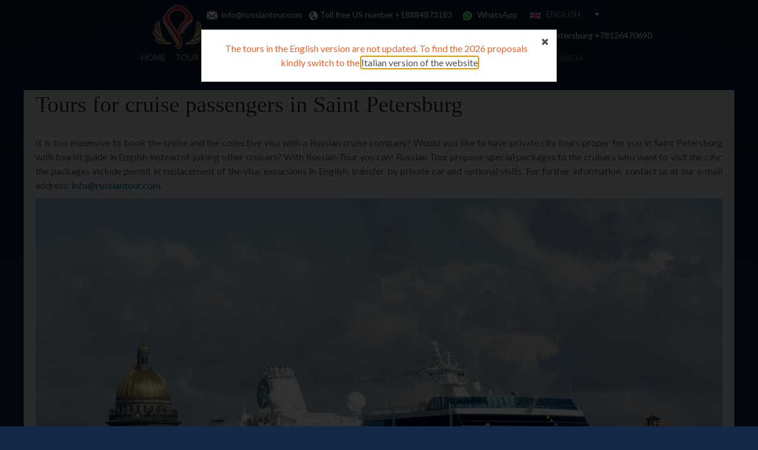

--- FILE ---
content_type: text/html; charset=utf-8
request_url: https://www.russiantour.com/eng/tours-for-cruise-passengers
body_size: 9737
content:
<!DOCTYPE HTML>
<html lang="en-gb" dir="ltr"  data-config='{"twitter":0,"plusone":0,"facebook":0,"style":"default"}'>


<head>
<!-- Google Tag Manager -->
<!--
<script>(function(w,d,s,l,i){w[l]=w[l]||[];w[l].push({'gtm.start':
new Date().getTime(),event:'gtm.js'});var f=d.getElementsByTagName(s)[0],
j=d.createElement(s),dl=l!='dataLayer'?'&l='+l:'';j.async=true;j.src=
'https://www.googletagmanager.com/gtm.js?id='+i+dl;f.parentNode.insertBefore(j,f);
})(window,document,'script','dataLayer','GTM-NDGHC4Q');</script>-->
<!-- End Google Tag Manager -->
<meta name="google-site-verification" content="KK2BhYbdwpF962xJVAM0ggM9o-2fpFbcehm4kvsZt8o" />
<meta name="msvalidate.01" content="537F3DEE0FBBCF2D872588D0D9E45141" />
<link rel="apple-touch-icon" href="/images/apple-touch-icon.png" />
<link rel="apple-touch-icon" sizes="57x57" href="/images/apple-touch-icon-57x57.png" />
<link rel="apple-touch-icon" sizes="72x72" href="/images/apple-touch-icon-72x72.png" />
<link rel="apple-touch-icon" sizes="76x76" href="/images/apple-touch-icon-76x76.png" />
<link rel="apple-touch-icon" sizes="114x114" href="/images/apple-touch-icon-114x114.png" />
<link rel="apple-touch-icon" sizes="120x120" href="/images/apple-touch-icon-120x120.png" />
<link rel="apple-touch-icon" sizes="144x144" href="/images/apple-touch-icon-144x144.png" />
<link rel="apple-touch-icon" sizes="152x152" href="/images/apple-touch-icon-152x152.png" />
<link rel="apple-touch-icon" sizes="180x180" href="/images/apple-touch-icon-180x180.png" />

<meta charset="utf-8">
<meta http-equiv="X-UA-Compatible" content="IE=edge">
<meta name="viewport" content="width=device-width, initial-scale=1">
<base href="https://www.russiantour.com/eng/tours-for-cruise-passengers" />
	<meta name="keywords" content="cruise ships, russia, tourist, hiking, St. Petersburg, allowed, driving in Italian" />
	<meta name="rights" content="Russian tour" />
	<meta name="description" content="Discover St. Petersburg, the city of the Tsars! Excursions and special guided tours for cruise passengers in the Hermitage, Pushkin, Peterhoff and others" />
	<title>Excursions for cruise passengers in Russia</title>
	<link href="/templates/yoo_eat/favicon.ico" rel="shortcut icon" type="image/vnd.microsoft.icon" />
	<link href="/cache/widgetkit/widgetkit-64e9de29.css" rel="stylesheet" type="text/css" />
	<link href="/media/mod_falang/css/template.css" rel="stylesheet" type="text/css" />
	<script src="/media/jui/js/jquery.js?98eefc87e847d9f124d1c6df4d33c342" type="text/javascript"></script>
	<script src="/media/jui/js/jquery-noconflict.js?98eefc87e847d9f124d1c6df4d33c342" type="text/javascript"></script>
	<script src="/media/jui/js/jquery-migrate.js?98eefc87e847d9f124d1c6df4d33c342" type="text/javascript"></script>
	<script src="/cache/widgetkit/widgetkit-85d1daf7.js" type="text/javascript"></script>
	<script type="text/javascript">
var saveID = ''; jQuery(document).ready(function() {jQuery('.modal-to-send').on('click',function(){var tour_id = 0; if (typeof jQuery(this).attr('id') != 'undefined') tour_id = jQuery(this).attr('id').split('tour')[1]; if (jQuery('input[name=tour_id]').length < 1) jQuery('#form-to-send').append('<input type="hidden" name="tour_id">'); jQuery('input[name=tour_id]').val(tour_id); jQuery(this).attr('class').split(' ').forEach(function(item){if (/serial-number/.test(item)) {saveID = [document.location.pathname.split('/')[1],document.location.pathname.split('/')[2],item.split('number')[1]].join('-'); }}); jQuery('.form-data-send').attr('id',saveID); jQuery('#generated-id').val(saveID); var txt = 'From: '+document.location.href+'; ID: '+saveID+'; Data: '+jQuery(this).parents('tr').text(); jQuery('#form-data-to-send').val(txt);  }); jQuery('.form-data-send').on('click',function () {if (jQuery('#form-mail').val()=='') {if (jQuery('#form-mail').next('.error').length < 1) jQuery('#form-mail').after('<div class="error" style="color:red;">COM_RUSSIANTOUR_REQUIRED</div>');return false;} else if (!/[^@]+@[^.]+\..+/.test(jQuery('#form-mail').val())) {if (jQuery('#form-mail').next('.error').length < 1) jQuery('#form-mail').after('<div class="error" style="color:red;">wrong email!</div>');return false;} jQuery('#form-mail').next('.error').remove(); jQuery('.form-data-send').after('sending...'); jQuery('.form-data-send').hide(); jQuery.post( '/index.php?option=com_russiantour&task=sendForm', jQuery( '#form-to-send' ).serialize()).done(function( data ) {    jQuery('#form-to-send').next().remove();jQuery('#form-to-send').html(data);  }); }); });
	</script>
	<link rel="alternate" href="https://www.russiantour.com/ita/escursioni-crocieristi" hreflang="it" />
	<link rel="alternate" href="https://www.russiantour.com/esp/excursiones-cruceristas" hreflang="es" />
	<link rel="alternate" href="https://www.russiantour.com/eng/tours-for-cruise-passengers" hreflang="en" />

<link rel="apple-touch-icon-precomposed" href="/templates/yoo_eat/apple_touch_icon.png">
<link rel="stylesheet" href="/templates/yoo_eat/css/theme.css">
<link rel="stylesheet" href="/templates/yoo_eat/css/phone.css">
<link rel="stylesheet" href="/templates/yoo_eat/css/custom.css">
<script src="/templates/yoo_eat/warp/vendor/uikit/js/uikit.js"></script>
<script src="/templates/yoo_eat/warp/vendor/uikit/js/addons/autocomplete.js"></script>
<script src="/templates/yoo_eat/warp/vendor/uikit/js/addons/search.js"></script>
<script src="/templates/yoo_eat/warp/js/social.js"></script>
<script src="/templates/yoo_eat/js/theme.js"></script>
<script src="/templates/yoo_eat/js/phone.js"></script>
<script src="/templates/yoo_eat/js/script.js"></script>



</head>

<body class="tm-isblog ">
<!-- Google Tag Manager (noscript) -->
<!--
<noscript><iframe src="https://www.googletagmanager.com/ns.html?id=GTM-NDGHC4Q"
height="0" width="0" style="display:none;visibility:hidden"></iframe></noscript>
-->
<!-- End Google Tag Manager (noscript) -->

    
	
	<div class="tm-headerbar uk-clearfix uk-hidden-small">

		<div class="uk-container uk-container-center">

						<a class="tm-logo" href="https://www.russiantour.com">
	<img alt="logo small" src="/images/logo_small.png" /></a>
			
			<div class="uk-panel uk-h6">
	<div class="uk-text-center tel"><img alt="mail" src="/images/mail.png" width="20" />  <span id="cloakbb57261461e8f7288b691e8634fc0d9d">This email address is being protected from spambots. You need JavaScript enabled to view it.</span><script type='text/javascript'>
				document.getElementById('cloakbb57261461e8f7288b691e8634fc0d9d').innerHTML = '';
				var prefix = '&#109;a' + 'i&#108;' + '&#116;o';
				var path = 'hr' + 'ef' + '=';
				var addybb57261461e8f7288b691e8634fc0d9d = '&#105;nf&#111;' + '&#64;';
				addybb57261461e8f7288b691e8634fc0d9d = addybb57261461e8f7288b691e8634fc0d9d + 'r&#117;ss&#105;&#97;nt&#111;&#117;r' + '&#46;' + 'c&#111;m';
				var addy_textbb57261461e8f7288b691e8634fc0d9d = '&#105;nf&#111;@r&#117;ss&#105;&#97;nt&#111;&#117;r.c&#111;m &nbsp;&nbsp;&nbsp;';document.getElementById('cloakbb57261461e8f7288b691e8634fc0d9d').innerHTML += '<a ' + path + '\'' + prefix + ':' + addybb57261461e8f7288b691e8634fc0d9d + '\'>'+addy_textbb57261461e8f7288b691e8634fc0d9d+'<\/a>';
		</script><img alt="tel" src="/images/tel.png" height="15" width="15" /> Toll free US number +18884873183    &nbsp;
<img src="/images/favicon.png" alt="WhatsApp" width="15" height="15" /> &nbsp;
<a href="https://api.whatsapp.com/send?phone=74956470690" target="_blank" >WhatsApp 
</a> 
<div class="uk-button-group" style="margin-top: -4px;">
<div data-uk-dropdown="{mode:'click'}"><button class="uk-button uk-button2"><img alt="ENGLISH" src="/media/mod_languages/images/en.gif" height="18" width="18" />   ENGLISH</button> <button class="uk-button uk-button2 "><i class="uk-icon-caret-down"></i></button>
<div class="uk-dropdown uk-dropdown-width-1 uk-dropdown2">
<div class="uk-grid uk-dropdown-grid">
<div class="uk-width-1-1">
<ul class="uk-nav uk-nav-dropdown uk-panel">
<li><a href="/eng/"><img alt="ENGLISH" src="/media/mod_languages/images/en.gif" height="18" width="18" />   ENGLISH</a></li>

<li><a href="/ita/"><img alt="ITALIANO" src="/media/mod_languages/images/it.gif" height="18" width="18" />   ITALIANO</a></li>
<li style=" margin-top: 0px; "><a href="/esp/"><img alt="ESPAÑOL" src="/media/mod_languages/images/es.gif" height="18" width="18" />   ESPAÑOL</a></li>
  
</ul>
</div>
</div>
</div>
</div>
</div>
</div></div>
<div class="uk-panel uk-h6">
	<div class="uk-text-left tel"><span style="text-align: center; color: #ffffff;"><img src="/images/tel.png" alt="tel" width="15" height="15" /><a href="tel:+442036951143"> London +442036951143  </a> <img src="/images/tel.png" alt="tel" width="15" height="15" /><a href="tel:+16465862826"> NewYork +16465862826  </a> <img src="/images/tel.png" alt="tel" width="15" height="15" /><a href="tel:+74956470690"> Moscow +74956470690   </a><img src="/images/tel.png" alt="tel" width="15" height="15" /><a href="tel:+78126470690"> St.Petersburg +78126470690</a> </span></div></div>
		</div>
	</div>
	
		<div class="tm-top-block tm-grid-block">

					<nav class="tm-navbar uk-navbar">

				<div class="uk-container uk-container-center">

				

											<ul class="uk-navbar-nav uk-hidden-small">
<li><a href="/eng/">Home</a></li><li class="uk-parent" data-uk-dropdown="{'preventflip':'y'}" aria-haspopup="true" aria-expanded="false"><a href="/eng/tour">Tour</a><div class="uk-dropdown uk-dropdown-navbar uk-dropdown-width-1"><div class="uk-grid uk-dropdown-grid"><div class="uk-width-1-1"><ul class="uk-nav uk-nav-navbar"><li><a href="/eng/golden-ring">Tour Golden Ring</a></li><li><a href="/eng/trans-siberian-railway">Trans-Siberian Railway</a></li><li><a href="/eng/russian-river-cruises">Russian River Cruises</a></li><li><a href="/eng/karelia">Tour Karelia</a></li><li><a href="/eng/baltic-states">Baltic States</a></li><li><a href="/eng/tours-black-sea">Tour Black Sea</a></li><li><a href="/eng/silk-road">Silk Road</a></li><li><a href="/eng/yakutia">Tour Yakutia</a></li><li><a href="/eng/steam-train-tours-in-russia">Steam Train Tours</a></li><li><a href="/eng/other-tours-in-russia">Other tours in Russia</a></li></ul></div></div></div></li><li class="uk-parent" data-uk-dropdown="{'preventflip':'y'}" aria-haspopup="true" aria-expanded="false"><a href="/eng/visas">Visas</a><div class="uk-dropdown uk-dropdown-navbar uk-dropdown-width-1"><div class="uk-grid uk-dropdown-grid"><div class="uk-width-1-1"><ul class="uk-nav uk-nav-navbar"><li><a href="/eng/tourist-visa-support">Tourist visa support</a></li><li><a href="/eng/business-visa-support" title="Visto Business Russia, visto affari Russia1">Business visa support</a></li><li><a href="/eng/russian-electronic-visa">Russian electronic visa</a></li><li><a href="/ita/visto-valori-morali">Visto valori morali</a></li></ul></div></div></div></li><li class="uk-parent" data-uk-dropdown="{'preventflip':'y'}" aria-haspopup="true" aria-expanded="false"><a href="/eng/tickets">Tickets</a><div class="uk-dropdown uk-dropdown-navbar uk-dropdown-width-1"><div class="uk-grid uk-dropdown-grid"><div class="uk-width-1-1"><ul class="uk-nav uk-nav-navbar"><li><a href="/eng/flights">Flights</a></li><li><a href="/eng/trains">Trains</a></li><li><a href="/eng/st-petersburg-ferries">Ferries</a></li><li><a href="/eng/museums-theatres-events">Museums &amp; Theatres</a></li></ul></div></div></div></li><li class="uk-parent" data-uk-dropdown="{'preventflip':'y'}" aria-haspopup="true" aria-expanded="false"><a href="/eng/tourism">Tourism Services</a><div class="uk-dropdown uk-dropdown-navbar uk-dropdown-width-1"><div class="uk-grid uk-dropdown-grid"><div class="uk-width-1-1"><ul class="uk-nav uk-nav-navbar"><li><a href="/eng/tours-in-moscow">Excursions Moscow</a></li><li><a href="/eng/tours-in-saint-petersburg">Excursions St.Petersburg</a></li><li><a href="/eng/tours-for-cruise-passengers">Cruise Passengers Tours</a></li><li><a href="/eng/study-programmes">Study trip to Russia</a></li><li><a href="/eng/students-groups">Students Groups</a></li><li><a href="/eng/guides-interpreters-transfers">Guides &amp; Transfers</a></li><li><a href="/eng/russian-cooking-masterclass">Russian cooking masterclass</a></li></ul></div></div></div></li><li class="uk-parent" data-uk-dropdown="{'preventflip':'y'}" aria-haspopup="true" aria-expanded="false"><a href="/eng/business-services">Business Services</a><div class="uk-dropdown uk-dropdown-navbar uk-dropdown-width-1"><div class="uk-grid uk-dropdown-grid"><div class="uk-width-1-1"><ul class="uk-nav uk-nav-navbar"><li><a href="/eng/fairs-moscow">Fairs Moscow</a></li><li><a href="/eng/fairs-saint-petersburg">Fairs Saint Petersburg</a></li><li><a href="/eng/mice-business-travel">MICE Business Travel</a></li></ul></div></div></div></li><li class="uk-parent" data-uk-dropdown="{'preventflip':'y'}" aria-haspopup="true" aria-expanded="false"><a href="/eng/information">Information</a><div class="uk-dropdown uk-dropdown-navbar uk-dropdown-width-1"><div class="uk-grid uk-dropdown-grid"><div class="uk-width-1-1"><ul class="uk-nav uk-nav-navbar"><li><a href="/eng/about-us">About us</a></li><li><a href="/eng/partnership">Partnership</a></li><li><a href="/eng/terms-and-conditions">Terms and conditions</a></li><li><a href="/eng/practical-information">Practical information</a></li><li><a href="/eng/restaurants-and-clubs">Restaurants and Clubs</a></li><li><a href="/eng/russian-underground">Russian underground</a></li><li><a href="/eng/russian-history-and-culture">Russian history &amp; culture</a></li><li><a href="/eng/maps-russia">Maps Russia</a></li><li><a href="/eng/news">News</a></li></ul></div></div></div></li></ul>					
										<a href="#offcanvas" class="uk-navbar-toggle uk-visible-small" data-uk-offcanvas></a>
					
											<div class="uk-navbar-flip uk-visible-large">
						<div class="uk-navbar-content">
<form id="search-40-6972bbee3aa1f" class="uk-search" action="/eng/tours-for-cruise-passengers" method="post" data-uk-search="{'source': '/eng/component/search/?tmpl=raw&amp;type=json&amp;ordering=&amp;searchphrase=all', 'param': 'searchword', 'msgResultsHeader': 'Search Results', 'msgMoreResults': 'More Results', 'msgNoResults': 'No results found', flipDropdown: 1}">
	<input class="uk-search-field" type="text" name="searchword" placeholder="search...">
	<input type="hidden" name="task"   value="search">
	<input type="hidden" name="option" value="com_search">
	<input type="hidden" name="Itemid" value="101">
</form>
</div>
					</div>
										
					
					
				</div>

		</nav>
		
	</div>
	
	
	<div class="tm-page">

		
		
		
		
					<div class="tm-block tm-block-light">

				<div class="uk-container uk-container-center">

					<div class="uk-grid" data-uk-grid-match data-uk-grid-margin>

												<div class="tm-main uk-width-medium-1-1">

							
														<main class="tm-content">

								
								<div id="system-message-container">
</div>
<article class="uk-article" >

	
		<h1 class=" ">
					Tours for cruise passengers in Saint Petersburg			</h1>
	
	
	
	
	
	<div class="tm-article-content uk-text-justify">
		
<br/><p style="text-align: justify;">It is too expensive to book the cruise and the collective visa with a Russian cruise company? Would you like to have private city tours proper for you in Saint Petersburg with tourist guide in English instead of joining other cruisers? With Russian Tour you can! Russian Tour propose special packages to the cruisers who want to visit the city: the packages include permit in replacement of the visa, excursions in English, transfer by private car and optional visits. For further information, contact us at our e-mail address: <span id="cloak15a5c11a744b12e24532b1610a453dc0">This email address is being protected from spambots. You need JavaScript enabled to view it.</span><script type='text/javascript'>
				document.getElementById('cloak15a5c11a744b12e24532b1610a453dc0').innerHTML = '';
				var prefix = '&#109;a' + 'i&#108;' + '&#116;o';
				var path = 'hr' + 'ef' + '=';
				var addy15a5c11a744b12e24532b1610a453dc0 = '&#105;nf&#111;' + '&#64;';
				addy15a5c11a744b12e24532b1610a453dc0 = addy15a5c11a744b12e24532b1610a453dc0 + 'r&#117;ss&#105;&#97;nt&#111;&#117;r' + '&#46;' + 'c&#111;m';
				var addy_text15a5c11a744b12e24532b1610a453dc0 = '&#105;nf&#111;' + '&#64;' + 'r&#117;ss&#105;&#97;nt&#111;&#117;r' + '&#46;' + 'c&#111;m';document.getElementById('cloak15a5c11a744b12e24532b1610a453dc0').innerHTML += '<a ' + path + '\'' + prefix + ':' + addy15a5c11a744b12e24532b1610a453dc0 + '\'>'+addy_text15a5c11a744b12e24532b1610a453dc0+'<\/a>';
		</script>.</p>
 <h2 style="text-align: justify;"><img title="Escursioni per crocieristi" src="/images/escursionixcrocieristi.jpeg" alt="Escursioni per crocieristi" /></h2>
<h2 style="text-align: justify;">Package no. 1 – Excursions for individual travelers</h2>
<table style="width: 100%; height: 81px;" border="1">
<tbody>
<tr>
<td><b>Number of pax</b></td>
<td style="text-align: center;"><strong>1 <br /></strong></td>
<td style="text-align: center;"><strong>2 <br /></strong></td>
<td style="text-align: center;"><strong>3 <br /></strong></td>
<td style="text-align: center;"><strong>4 <br /></strong></td>
<td style="text-align: center;"><strong>5 <br /></strong></td>
<td style="text-align: center;"><strong>6 <br /></strong></td>
</tr>
<tr>
<td> <b>Price per person</b></td>
<td style="text-align: center;">400 eur</td>
<td style="text-align: center;">200 eur</td>
<td style="text-align: center;">175 eur </td>
<td style="text-align: center;">150 eur </td>
<td style="text-align: center;">125 eur</td>
<td style="text-align: center;">100 eur</td>
</tr>
</tbody>
</table>
<p style="text-align: justify;"><b>Included</b><strong style="font-size: 12.16px;">:</strong></p>
<ul style="text-align: justify;">
<li>Excursion of 9 hours with tourist guide in English </li>
<li>Transfer by private car</li>
<li>Special permit in replacement of the visa (to be sent by e-mail)</li>
</ul>
<p style="text-align: justify;"><b>Tickets for museums are not included. We offer the following optional visits:</b></p>
<ul style="text-align: justify;">
<li>Saint Peter and Paul Fortress – Euro 8.00</li>
<li>Saint Isaac’s Cathedral – Euro 10.00</li>
<li>Church of the Savior on Spilled Blood – Euro 10.00</li>
<li>Hermitage – Euro 15.00</li>
<li>Pushkin House (Tsarskoye Selo) – Euro 20.00</li>
<li>Peterhof (Petrodvorets): palace + park with fountains – Euro 27.00 , park with fountains – Euro 12.00</li>
</ul>
<p style="text-align: justify;">The duration of the visit is ¾ hours. To confirm your excursion please send us the copy of your passport, the name of your ship, and the date of arrival in Saint Petersburg Harbor.<br /><br /><strong>For further information, please contact us on our e-mail address <span id="cloak2780a424ff2dba349a58e32ce36a7428">This email address is being protected from spambots. You need JavaScript enabled to view it.</span><script type='text/javascript'>
				document.getElementById('cloak2780a424ff2dba349a58e32ce36a7428').innerHTML = '';
				var prefix = '&#109;a' + 'i&#108;' + '&#116;o';
				var path = 'hr' + 'ef' + '=';
				var addy2780a424ff2dba349a58e32ce36a7428 = '&#105;nf&#111;' + '&#64;';
				addy2780a424ff2dba349a58e32ce36a7428 = addy2780a424ff2dba349a58e32ce36a7428 + 'r&#117;ss&#105;&#97;nt&#111;&#117;r' + '&#46;' + 'c&#111;m';
				var addy_text2780a424ff2dba349a58e32ce36a7428 = '&#105;nf&#111;' + '&#64;' + 'r&#117;ss&#105;&#97;nt&#111;&#117;r' + '&#46;' + 'c&#111;m';document.getElementById('cloak2780a424ff2dba349a58e32ce36a7428').innerHTML += '<a ' + path + '\'' + prefix + ':' + addy2780a424ff2dba349a58e32ce36a7428 + '\'>'+addy_text2780a424ff2dba349a58e32ce36a7428+'<\/a>';
		</script></strong></p>
<h2>Package no. 2 – Excursions for mini-groups<strong><br /></strong></h2>
<h3 style="text-align: justify;">Light Program (duration of one day)</h3>
<p style="text-align: justify;">•    08.30 Arrival in Saint Petersburg. Passports check and meeting with the tourist guide<br />•    09.00-10.00 City tour, stop on Vasilyevsky Island and near the Sphinx on the bank of Neva River<br />•    10.00-12.00 Visit of the Hermitage, European Art Museum which hosts one of the widest and most prestigious collections in the world, preserved in the marvelous rooms of Peter the Great’s Winter Palace - exclusive early entrance, before the official opening of the museum<br />•    12.30-13.00 Church of the Savior on Spilled Blood (the church in the neo-Russian style with its marvelous domes, the multicolored facade and the amazing interior)<br />•    13.30-14.30 Lunch in a typical Russian restaurant<br />•    14.30-15.30 Departure for Peterhof (the Tsar's Summer Residence, called the Versailles of all Russia), 29 km to the West from St. Petersburg<br />•    15.30-17.00 Visit of the Peterhof park<br />•    17.00-18.00 Return to the city and to the ship<strong><br /></strong></p>
<p style="text-align: justify;"><strong>Price per person:</strong><br /><strong>150 Euros</strong> (adults) <br /><strong>130 Euros</strong> (children 7-17 years old, students 18-21 years old with ISIC)<br /><strong>75 Euros</strong> (children 4-6 years old)<br />Children under 4 years: free<strong><br /></strong></p>
<p style="text-align: justify;"><b>Included<br /></b>•    Service of transportation (as in the program)<br />•    Tourist guide in English<br />•    Entry in the Museums (as in the program: Hermitage, Peterhof park, Church of the Savior on Spilled Blood)<br />•    Typical Russian lunch of 3 dishes (bottle of water, tea or coffee are included, other drinks are to be paid extra)<br />•    Tour ticket (Russian visa for the cruise passengers)<br />•    Port charges<b><br /></b></p>
<h3>Maxi Saint Petersburg (duration of two days)</h3>
<div><b>Day 1:<br /></b>•    8.30 Arrival to St. Petersburg. Passports control and meeting with the tourist guide<br />•    9.00-10.00 City tour, stop on Vasilyevsky Island and near the Sphinx on the bank of Neva River<br />•    10.00-12.00 Visit of the Hermitage, European Art Museum which hosts one of the widest and most prestigious collections in the world, preserved in the marvelous rooms of Peter the Great’s Winter Palace - exclusive early entrance, before the official opening of the museum<br />•    12.30-13.00 Church of the Savior on Spilled Blood (the church in the neo-Russian style with its marvelous domes, the multicolored facade and the amazing interior)<br />•    13.00-14.00 Boat short trip on the Neva and its canals<br />•    14.00-15.00 Lunch in a traditional Russian restaurant<br />•    15.00-16.00 Departure for Peterhof (the Tsar's Summer Residence, called the Versailles of all Russia), 29 km to the West from St. Petersburg<br />•    16.00-18.00 Visit of the Peterhof park<br />•    18.00-19.00 Return to the city and to the ship<br />•    19.00 Optional evening program on request</div>
<p><b>Day 2:<br /></b>•    09.00 Passports control and meeting with the tourist guide<br />•    09.00-10.00 Departure for Pushkin situated 25 km from the city<br />•    10.00-13.00 Visit to the Catherine’s Palace (the Summer Palace of the Russian Tsars with the famous "Amber Room" inside, a work of art of inestimable value and beauty)<br />•    13.00-14.00 Return to the city center<br />•    14.00-15.00 Lunch in a traditional Russian restaurant<br />•    15.30-16.30 Visit of the Fortress of Saints Peter and Paul (with the Cathedral which houses the tombs of the Romanov Dynasty)<br />•    17.00 Return to the ship</p>
<div><strong>Price per person:</strong></div>
<strong>280 Euros</strong> (adults)   <br /><strong>225 Euros</strong> (children 7-17 years old, students 18-21 years old with ISIC)<br /><strong>140 Euros</strong> (children 4-6 years old)<br />Children under 4 years: free<br />
<p style="text-align: justify;"><b>Included:<br /></b>•    Service of transportation (as in the program)<br />•    Tourist guide in English<br />•    Entry in the Museums (as in the program: Hermitage, Peterhof park, Catherine’s Palace, Saint Peter and Paul Fortress, Church of the Savior on Spilled Blood)<br />•    Boat ride in the canals (the boat has a terrace where to take pictures and a roof in case of bad weather)<br />•    2 lunches in traditional Russian restaurants (includes: three-course meal, a bottle of water, tea or coffee; extra drinks are not included)<br />•    Tour ticket (Russian visa for the cruise passengers) <br />•    Port charges<b><br /></b></p>
<p style="text-align: justify;">This tour allows you to visit as sights as possible, giving to you the time to enjoy the city and both the residences outside the city. The program is interesting and non-standard.<br /><br /><strong>For further information, please contact us on our e-mail address <span id="cloak4356fb59c0600220d53a48f49cae9680">This email address is being protected from spambots. You need JavaScript enabled to view it.</span><script type='text/javascript'>
				document.getElementById('cloak4356fb59c0600220d53a48f49cae9680').innerHTML = '';
				var prefix = '&#109;a' + 'i&#108;' + '&#116;o';
				var path = 'hr' + 'ef' + '=';
				var addy4356fb59c0600220d53a48f49cae9680 = '&#105;nf&#111;' + '&#64;';
				addy4356fb59c0600220d53a48f49cae9680 = addy4356fb59c0600220d53a48f49cae9680 + 'r&#117;ss&#105;&#97;nt&#111;&#117;r' + '&#46;' + 'c&#111;m';
				var addy_text4356fb59c0600220d53a48f49cae9680 = '&#105;nf&#111;' + '&#64;' + 'r&#117;ss&#105;&#97;nt&#111;&#117;r' + '&#46;' + 'c&#111;m';document.getElementById('cloak4356fb59c0600220d53a48f49cae9680').innerHTML += '<a ' + path + '\'' + prefix + ':' + addy4356fb59c0600220d53a48f49cae9680 + '\'>'+addy_text4356fb59c0600220d53a48f49cae9680+'<\/a>';
		</script></strong></p>
<h2>Description of the excursions for cruisers</h2>
<h3>City Tour San Pietroburgo</h3>
<p style="text-align: justify;">This scenic tour of the city gives you the possibility to admire the following interesting sights: Nevsky Prospect, Ostrovsky Square and Catherine II Monument, Senate Square where the equestrian Monument to Peter the Great “The Bronze Horseman” soars, Saint Isaac’s Cathedral , Alexandrinsky Theatre, Kazan Cathedral (dedicated to Our Lady of Kazan), Church of the Savior on Spilled Blood, Arts Square,  Admiralty Building, Field of Mars, Summer Garden.</p>
<h3>Saint Peter and Paul Fortress</h3>
<p style="text-align: justify;">Visit to Saint Peter and Paul Fortress and entry in the famous baroque Cathedral designed by Domenico Trezzini: here are buried Romanov Tsars and Tsarinas. The works for the construction of Peter and Paul Fortress began on May 27, 1703 at Peter the Great’s command, in order to defend the areas adjacent to the Neva River during the Great Northern War, however it was never used for this purpose. The Fortress was designed on an irregular octagonal mould, with bastions on the corners. The works to this baroque architecture masterpiece were completed at the end of 1733. In addition to the Cathedral, the Fortress contains the Chocolate Factory, the Trubetskoy bastion (used as a prison), the Grand Ducal Mausoleum, the State Museum of Saint Petersburg History and the Saint Petersburg Mint as well.</p>
<p style="text-align: justify;"><img title="Fortezza di Pietro e Paolo" src="/images/fortezzapietroepaolo.jpg" alt="Fortezza di Pietro e Paolo" /></p>
<h3>Hermitage</h3>
<p style="text-align: justify;">3 hours long visit of one of the most prestigious and famous museums in the world. The Hermitage, completed in 1762, was designed by Bartolomeo Rastrelli at Catherine the Great’s command in order to collect Western paintings in the imperial residence. For more than two centuries the collection had been broadening and nowadays, all things considered, one can assert that it is the widest one in the world: it counts more than 3 million artworks. The Museum preserves interesting rooms dedicated to Egyptian, Roman and Grecian antiques.</p>
<h3>Church of the Savior on Spilled Blood</h3>
<p style="text-align: justify;">The Church of the Savior on Spilled Blood (Russian: Tserkov’ Spasa na Krovi) was built between 1883 and 1907 during Alexander II’s reign on the right bank of Griboedov Canal and next to Michailovsky Garden of the Russian Museum, not far from Nevsky Prospect. The official Russian name is “Cathedral of the Resurrection of Christ” and was erected where the Tsar Alexander II was murdered during the assassination of the 13th March 1881. The style belongs to medieval Russian architecture (like the Saint Basil’s Cathedral in Moscow), the Church is decorated with more than 7000 square metres of mosaics, the widest surface in the world.</p>
<h3>Pushkin House (Tsarskoye Selo)</h3>
<p style="text-align: justify;">Visit of Catherine the Great’s Palace, where the world-famous Amber Room is preserved, and walk in the magnificent Palace Park. Catherine’s Palace, in rococo, was the summer residence of Russian Tsars in the town of Tsarskoye Selo, where Alexander Pushkin spent his youth. The typical architecture of the buildings, the landscapes and the parks represented Pushkin’s source of inspiration for his poems. In 1717 the Palace underwent some modifications and in 1756, at Elizabeth’s command, Catherine’s daughter, the court architect Rastrelli executed the latest refinement.</p>
<p style="font-size: 12.16px;"><img title="Palazzo di Ekaterina, Pushkin" src="/images/pushkin.jpg" alt="Palazzo di Ekaterina Pushkin" /></p>	</div>

	
	
	
	
	
</article>
							</main>
							
							
						</div>
						
																		
					</div>

				</div>

			</div>
		
        
		
		
				<div class="tm-bottom tm-block">
			<div class="uk-container uk-container-center">
				<section class="tm-bottom-c uk-grid uk-hidden-medium uk-hidden-large" data-uk-grid-match="{target:'> div > .uk-panel'}" data-uk-grid-margin>
<div class="uk-width-1-1 uk-hidden-medium uk-hidden-large"><div class="uk-panel uk-hidden-large uk-hidden-medium">
	<div class="uk-panel uk-panel-header" style="text-align: justify;"><img class="uk-responsive-height" style="display: block; margin-left: auto; margin-right: auto; margin-bottom: 10px;" src="/images/yootheme/demo/default/logo.png" alt="logo" />Uliza Shpalernaya 22, lit. A, pom. 9 N<br />191123, San Pietroburgo, Russia<br />
<p style="text-align: left; color: #ffffff;"><img src="/images/tel.png" alt="tel" width="15" height="15" /> <a href="tel:+442036951143">London +442036951143 </a><br /> <img src="/images/tel.png" alt="tel" width="15" height="15" /><a href="tel:+16465862826">NewYork +16465862826</a><br /><img src="/images/tel.png" alt="tel" width="15" height="15" /><a href="tel:+74956470690">Moscow +74956470690 </a> <br /><img src="/images/tel.png" alt="tel" width="15" height="15" /><a href="tel:+78126470690">St.Petersburg +78126470690</a></p>
</div>
<p style="text-align: left;"><img src="/images/mail.png" alt="mail" width="20" /> <span id="cloak86a7edb85ac587498f2525376f290815">This email address is being protected from spambots. You need JavaScript enabled to view it.</span><script type='text/javascript'>
				document.getElementById('cloak86a7edb85ac587498f2525376f290815').innerHTML = '';
				var prefix = '&#109;a' + 'i&#108;' + '&#116;o';
				var path = 'hr' + 'ef' + '=';
				var addy86a7edb85ac587498f2525376f290815 = '&#105;nf&#111;' + '&#64;';
				addy86a7edb85ac587498f2525376f290815 = addy86a7edb85ac587498f2525376f290815 + 'r&#117;ss&#105;&#97;nt&#111;&#117;r' + '&#46;' + 'c&#111;m';
				var addy_text86a7edb85ac587498f2525376f290815 = '&#105;nf&#111;' + '&#64;' + 'r&#117;ss&#105;&#97;nt&#111;&#117;r' + '&#46;' + 'c&#111;m';document.getElementById('cloak86a7edb85ac587498f2525376f290815').innerHTML += '<a ' + path + '\'' + prefix + ':' + addy86a7edb85ac587498f2525376f290815 + '\'>'+addy_text86a7edb85ac587498f2525376f290815+'<\/a>';
		</script><br /> <img src="/images/sk.png" alt="sk" width="20" height="20" /> <a href="skype:russiantour.international?call">russiantour.international </a> <br /> <a href="https://api.whatsapp.com/send?phone=74956470690" target="_blank" rel="noopener noreferrer">WhatsApp </a></p>
<div class="news2"> </div></div></div>
</section>
			</div>
		</div>
		
	</div>

		<div class="tm-block">
		<div class="uk-container uk-container-center">
			<footer class="tm-footer uk-text-center">

				<div>
				<div class="uk-panel">
	<!-- This is the modal -->
<div id="my-id" class="uk-modal">
    <div class="uk-modal-dialog">
        <a class="uk-modal-close uk-close"></a>
      <div class="uk-text-danger">
        
      
       The tours in the English version are not updated. To find the 2026 proposals kindly switch to the <a href="https://www.russiantour.com/ita/">Italian version of the website</a></div>
    </div>
</div>


<script>
jQuery(function($) {  
    UIkit.modal('#my-id').show();  
})
</script></div>
<div class="uk-panel">
	<!-- PASS THRU DATA OBJECT -->
<script type="text/javascript">
var lz_data = {overwrite:false,language:'en'};
</script>
<!-- PASS THRU DATA OBJECT -->

<!-- livezilla.net PLACE SOMEWHERE IN BODY -->
<script type="text/javascript" id="86fcfb4170df4c5ff6e4b67fc5fed5a5" src="//chat.russiantour.com/script.php?id=86fcfb4170df4c5ff6e4b67fc5fed5a5" defer></script>
<!-- livezilla.net PLACE SOMEWHERE IN BODY --></div>				</div>

				<div>
									<a class="uk-button uk-button-small uk-button-primary tm-totop-scroller" data-uk-smooth-scroll href="#"><i class="uk-icon-chevron-up"></i></a>
								</div>

			</footer>
		</div>
	</div>
	
	<!--LiveInternet counter--><script type="text/javascript">document.write("<a href='//www.liveinternet.ru/click' target=_blank><img src='//counter.yadro.ru/hit?t52.6;r" + escape(document.referrer) + ((typeof(screen)=="undefined")?"":";s"+screen.width+"*"+screen.height+"*"+(screen.colorDepth?screen.colorDepth:screen.pixelDepth)) + ";u" + escape(document.URL) + ";" + Math.random() + "' border=0 width=1 height=1 alt='' title='LiveInternet: показано число просмотров и посетителей за 24 часа'><\/a>")</script><!--/LiveInternet-->

<script type="text/javascript">(window.Image ? (new Image()) : document.createElement('img')).src = location.protocol + '//vk.com/rtrg?r=NrxVRAZdDA1JWDGQjtUO5lIqv5Nh/fmfz2zbK3lkAuqZya/eokKTXFu8SzQe*IQTjzi5qCf/kw*5e84ozBMpC1lcS4HUcKwXU6DnRIr*Xwi5vx4oB5FeGoelz6iN6/EjWZ/IlfxTl/DCJlXeICmwl98GrBOKtyeMExxZkQ8VXn8-&pixel_id=1000068980';</script>
		<div id="offcanvas" class="uk-offcanvas">
		<div class="uk-offcanvas-bar"><div class="uk-panel">


<div class="mod-languages ">

        <form name="lang" method="post" action="https://www.russiantour.com/eng/tours-for-cruise-passengers">
        	<select class="inputbox" onchange="document.location.replace(this.value);" >
                                                <option value="/ita/escursioni-crocieristi" >Italiano</option>
                                                                <option value="/esp/excursiones-cruceristas" >Español</option>
                                                                <option value="/eng/tours-for-cruise-passengers" selected="selected">English</option>
                                    </select>
    </form>


</div>
</div>
<ul class="uk-nav uk-nav-offcanvas">
<li><a href="/eng/">Home</a></li><li class="uk-parent"><a href="/eng/tour">Tour</a><ul class="uk-nav-sub"><li><a href="/eng/golden-ring">Tour Golden Ring</a></li><li><a href="/eng/trans-siberian-railway">Trans-Siberian Railway</a></li><li><a href="/eng/russian-river-cruises">Russian River Cruises</a></li><li><a href="/eng/karelia">Tour Karelia</a></li><li><a href="/eng/baltic-states">Baltic States</a></li><li><a href="/eng/tours-black-sea">Tour Black Sea</a></li><li><a href="/eng/silk-road">Silk Road</a></li><li><a href="/eng/yakutia">Tour Yakutia</a></li><li><a href="/eng/steam-train-tours-in-russia">Steam Train Tours</a></li><li><a href="/eng/other-tours-in-russia">Other tours in Russia</a></li></ul></li><li class="uk-parent"><a href="/eng/visas">Visas</a><ul class="uk-nav-sub"><li><a href="/eng/tourist-visa-support">Tourist visa support</a></li><li><a href="/eng/business-visa-support" title="Visto Business Russia, visto affari Russia1">Business visa support</a></li><li><a href="/eng/russian-electronic-visa">Russian electronic visa</a></li><li><a href="/ita/visto-valori-morali">Visto valori morali</a></li></ul></li><li class="uk-parent"><a href="/eng/tickets">Tickets</a><ul class="uk-nav-sub"><li><a href="/eng/flights">Flights</a></li><li><a href="/eng/trains">Trains</a></li><li><a href="/eng/st-petersburg-ferries">Ferries</a></li><li><a href="/eng/museums-theatres-events">Museums &amp; Theatres</a></li></ul></li><li class="uk-parent"><a href="/eng/tourism">Tourism Services</a><ul class="uk-nav-sub"><li><a href="/eng/tours-in-moscow">Excursions Moscow</a></li><li><a href="/eng/tours-in-saint-petersburg">Excursions St.Petersburg</a></li><li><a href="/eng/tours-for-cruise-passengers">Cruise Passengers Tours</a></li><li><a href="/eng/study-programmes">Study trip to Russia</a></li><li><a href="/eng/students-groups">Students Groups</a></li><li><a href="/eng/guides-interpreters-transfers">Guides &amp; Transfers</a></li><li><a href="/eng/russian-cooking-masterclass">Russian cooking masterclass</a></li></ul></li><li class="uk-parent"><a href="/eng/business-services">Business Services</a><ul class="uk-nav-sub"><li><a href="/eng/fairs-moscow">Fairs Moscow</a></li><li><a href="/eng/fairs-saint-petersburg">Fairs Saint Petersburg</a></li><li><a href="/eng/mice-business-travel">MICE Business Travel</a></li></ul></li><li class="uk-parent"><a href="/eng/information">Information</a><ul class="uk-nav-sub"><li><a href="/eng/about-us">About us</a></li><li><a href="/eng/partnership">Partnership</a></li><li><a href="/eng/terms-and-conditions">Terms and conditions</a></li><li><a href="/eng/practical-information">Practical information</a></li><li><a href="/eng/restaurants-and-clubs">Restaurants and Clubs</a></li><li><a href="/eng/russian-underground">Russian underground</a></li><li><a href="/eng/russian-history-and-culture">Russian history &amp; culture</a></li><li><a href="/eng/maps-russia">Maps Russia</a></li><li><a href="/eng/news">News</a></li></ul></li></ul></div>

	</div>
	<script src="/templates/yoo_eat/js/site.js?v2" type="text/javascript"></script>

  <script type="text/javascript">
jQuery(function($) {
jQuery('body').css('overflow','visible');
})

  </script>
</body>
</html>

--- FILE ---
content_type: text/css
request_url: https://www.russiantour.com/templates/yoo_eat/css/phone.css
body_size: 215
content:
#CTXbutton {
    width: 100%;
    border: none!important;
}
.CTXmenu-a {
    height: 64px!important;
    line-height: 64px!important;
    font-size: 21.333333333333332px!important;
}
.CTXmenu-a, .CTXmenu-a:hover, .CTXmenu-a:visited, .CTXmenu-a:active {
    color: #000!important;
    text-decoration: none!important;
    color: #000!important;
}
.CTXmenu-a {
    white-space: nowrap;
    word-wrap: normal;
    box-sizing: border-box;
    -moz-box-sizing: border-box;
    -webkit-box-sizing: border-box;
    padding-left: 5%;
    width: 100%;
    border-bottom: 1px solid #d7d7d7;
    display: block;
    font-family: verdana, helvetica, sans-serif;
}
#CTXshadow {
    z-index: 2147483639;
    top: 0;
    right: 0;
    background: #000;
    opacity: .6;

}

#CTXbutton-menu, #CTXshadow {
    position: fixed;
    bottom: 0;
    left: 0;
    -webkit-backface-visibility: hidden;
    display: none;
}
#CTXbutton-menu {
    background: #fff;
    border-top: 1px solid #d7d7d7;
    width: 100%;
    max-height: 100%;
    z-index: 2147483640;
    /*overflow: scroll;*/
    -webkit-overflow-scrolling: touch;
}
.absalut{
    position:absolute;

}

#CTXbutton-a {
    display: none;
    position: fixed;
    bottom: 0;
    margin-bottom: 3%;
    left: 50%;
    margin-left: -9%;
    width: 18%;
    z-index: 2147483638;
    border: none!important;
}
@media (max-width: 766px) {
    #CTXbutton-a.showed {
        display: block;
    }
}
.pulse {
    animation-name: pulse;
    -webkit-animation-name: pulse;
    animation-duration: 1.3s;
    -webkit-animation-duration: 1.3s;
    animation-iteration-count: infinite;
    -webkit-animation-iteration-count: infinite;
}

--- FILE ---
content_type: text/css
request_url: https://www.russiantour.com/templates/yoo_eat/css/custom.css
body_size: 7430
content:

@import 'https://fonts.googleapis.com/css?family=Libre+Baskerville';
@import 'https://fonts.googleapis.com/css?family=Lato:900,700,400,300';

/* theme: Eat */


/*
 * Modifier: `uk-button-table`
 */
 

.pagination {
  margin: 24px 0;
}
.pagination ul {
  display: inline-block;
  *display: inline;
  /* IE7 inline-block hack */
  *zoom: 1;
  margin-left: 0;
  margin-bottom: 0;
  -webkit-border-radius: 4px;
  -moz-border-radius: 4px;
  border-radius: 4px;
  -webkit-box-shadow: 0 1px 2px rgba(0, 0, 0, 0.05);
  -moz-box-shadow: 0 1px 2px rgba(0, 0, 0, 0.05);
  box-shadow: 0 1px 2px rgba(0, 0, 0, 0.05);
}
.pagination ul > li {
  display: inline;
}
.pagination ul > li > a,
.pagination ul > li > span {
  float: left;
  padding: 4px 12px;
  line-height: 24px;
  text-decoration: none;
  background-color: #ffffff;
  border: 1px solid #eaeaea;
  border-left-width: 0;
}
.pagination ul > li > a:hover,
.pagination ul > li > a:focus,
.pagination ul > .active > a,
.pagination ul > .active > span {
  background-color: #82a2b6;
}
.pagination ul > .active > a,
.pagination ul > .active > span {
  color: #aaaaaa;
  cursor: default;
}
.pagination ul > .disabled > span,
.pagination ul > .disabled > a,
.pagination ul > .disabled > a:hover,
.pagination ul > .disabled > a:focus {
  color: #aaaaaa;
  background-color: transparent;
  cursor: default;
}
.pagination ul > li:first-child > a,
.pagination ul > li:first-child > span {
  border-left-width: 1px;
  -webkit-border-top-left-radius: 4px;
  -moz-border-radius-topleft: 4px;
  border-top-left-radius: 4px;
  -webkit-border-bottom-left-radius: 4px;
  -moz-border-radius-bottomleft: 4px;
  border-bottom-left-radius: 4px;
}
.pagination ul > li:last-child > a,
.pagination ul > li:last-child > span {
  -webkit-border-top-right-radius: 4px;
  -moz-border-radius-topright: 4px;
  border-top-right-radius: 4px;
  -webkit-border-bottom-right-radius: 4px;
  -moz-border-radius-bottomright: 4px;
  border-bottom-right-radius: 4px;
}
.pagination-centered {
  text-align: center;
}
.pagination-right {
  text-align: right;
}
.pagination-large ul > li > a,
.pagination-large ul > li > span {
  padding: 11px 19px;
  font-size: 20px;
}
.pagination-large ul > li:first-child > a,
.pagination-large ul > li:first-child > span {
  -webkit-border-top-left-radius: 6px;
  -moz-border-radius-topleft: 6px;
  border-top-left-radius: 6px;
  -webkit-border-bottom-left-radius: 6px;
  -moz-border-radius-bottomleft: 6px;
  border-bottom-left-radius: 6px;
}
.pagination-large ul > li:last-child > a,
.pagination-large ul > li:last-child > span {
  -webkit-border-top-right-radius: 6px;
  -moz-border-radius-topright: 6px;
  border-top-right-radius: 6px;
  -webkit-border-bottom-right-radius: 6px;
  -moz-border-radius-bottomright: 6px;
  border-bottom-right-radius: 6px;
}
.pagination-mini ul > li:first-child > a,
.pagination-small ul > li:first-child > a,
.pagination-mini ul > li:first-child > span,
.pagination-small ul > li:first-child > span {
  -webkit-border-top-left-radius: 2px;
  -moz-border-radius-topleft: 2px;
  border-top-left-radius: 2px;
  -webkit-border-bottom-left-radius: 2px;
  -moz-border-radius-bottomleft: 2px;
  border-bottom-left-radius: 2px;
}
.pagination-mini ul > li:last-child > a,
.pagination-small ul > li:last-child > a,
.pagination-mini ul > li:last-child > span,
.pagination-small ul > li:last-child > span {
  -webkit-border-top-right-radius: 2px;
  -moz-border-radius-topright: 2px;
  border-top-right-radius: 2px;
  -webkit-border-bottom-right-radius: 2px;
  -moz-border-radius-bottomright: 2px;
  border-bottom-right-radius: 2px;
}
.pagination-small ul > li > a,
.pagination-small ul > li > span {
  padding: 2px 10px;
  font-size: 13.6px;
}
.pagination-mini ul > li > a,
.pagination-mini ul > li > span {
  padding: 0 6px;
  font-size: 12px;
}

.icon-previous:before,
.icon-backward:before {
  content: "\f060";
    font-family: FontAwesome;
}
.icon-next:before,
.icon-forward:before {
  content: "\f061";
      font-family: FontAwesome;
}
.icon-first:before {
  content: "\7d";
}
.icon-last:before {
  content: "\e000";
}
.uk-text-normal {
font-weight: normal;
}
.uk-button-table {
  background-color: #6cb88e;
  line-height: 24px;
  /* 4 */
  min-height: 24px;

  color: #ffffff;
  background-image: -webkit-linear-gradient(top, #5891b3, #045f93);
  background-image: linear-gradient(to bottom, #5891b3, #045f93);
  border-color: rgba(0, 0, 0, 0.06);
}
/* Hover */
.uk-button-table:hover,
.uk-button-table:focus {
  background-color: #045786;
  color: #ffffff;
  background-image: none;
  border-color: rgba(0, 0, 0, 0.1);
  box-shadow: inset 0 -1px 3px rgba(0, 0, 0, 0.2);
  text-shadow: none;
}
/* Active */
.uk-button-table:active,
.uk-button-table.uk-active {
  background-color: #61b386;
  color: #ffffff;
  background-image: none;
  box-shadow: inset 0 1px 3px rgba(0, 0, 0, 0.2);
  text-shadow: none;
}

.uk-table2 {
  /* 1 */
  border-collapse: collapse;
  border-spacing: 0;
  /* 2 */
  width: 100%;
    border-collapse: separate;
    border-spacing: 1px;
  /* 3 */
  margin-bottom: 20px;
}
/*
 * Add margin if adjacent element
 */
* + .uk-table2 {
  margin-top: 20px;
}
.uk-table2 th,
.uk-table2 td {
  padding-top: 2px;
padding-bottom: 2px;
}
/*
 * Set alignment
 */
.uk-table2 th {
  text-align: left;
}
.uk-table2 td {
  vertical-align: top;
}
.uk-table2 thead th {
  vertical-align: bottom;
}
/*
 * Caption and footer
 */
.uk-table2 caption,
.uk-table2 tfoot {
  font-size: 14px;
  font-style: italic;
}
.uk-table2 caption {
  text-align: left;
  color: #aaaaaa;
}
/*
 * Active State
 */

.uk-table2 thead th {
  border: 1px solid #000;
  color: #000;
  text-align: center;
}
.uk-table2 thead th:first-child,
.uk-table2 td:first-child {
  text-align: left;
}
.uk-table2 thead th:last-child {

}
.uk-table2 td {
  position: relative;
  border: 1px solid #2c2c2c;
  vertical-align: middle;
  text-align: center;
}


/*
    Max width before this PARTICULAR table gets nasty. This query will take effect for any screen smaller than 760px and also iPads specifically.
    */
    @media
      only screen
    and (max-width: 760px), (min-device-width: 768px)
    and (max-device-width: 1024px)  {

        /* Force table to not be like tables anymore */

        .uk-table2 table {
            display: block;
        }

        .uk-table2 thead {
            display: block;
        }

        .uk-table2 tbody {
            display: block;
        }
        .uk-table2 th {
            display: block;
        }
        .uk-table2 td {
            display: block;
        }
        .uk-table2 tr {
            display: block;
        }


        /* Hide table headers (but not display: none;, for accessibility) */
        .uk-table2 thead tr {
            position: absolute;
            top: -9999px;
            left: -9999px;
        }

    .uk-table2 tr {
      margin: 0 0 1rem 0;
    }

     .uk-table2 tr:nth-child(odd) {
      background: #ccc;
    }

        .uk-table2 td {
            /* Behave  like a "row" */
            border: none;
            border-bottom: 1px solid #eee;
            position: relative;
            padding-left: 50%;
        }

        .uk-table2 td:before {
            /* Now like a table header */
            position: absolute;
            /* Top/left values mimic padding */
            top: 0;
            left: 6px;
            width: 45%;
            padding-right: 10px;
            white-space: nowrap;
        }

        /*
        Label the data
    You could also use a data-* attribute and content for this. That way "bloats" the HTML, this way means you need to keep HTML and CSS in sync. Lea Verou has a clever way to handle with text-shadow.
        */
        .uk-table2 td:nth-of-type(1):before { content: "DATE DEL VIAGGIO \00000A";    white-space: pre; }
        .uk-table2 td:nth-of-type(2):before { content: "Stanza doppia BB 4*";    text-align: left; }
        .uk-table2 td:nth-of-type(3):before { content: "Suppl. singola";    text-align: left; }
        .uk-table2 td:nth-of-type(4):before { content: "Mezza pensione";    text-align: left; }
        .uk-table2 td:nth-of-type(5):before { content: "Maggiori informazioni*";    text-align: left; }
        .uk-table2 td:nth-of-type(6):before { content: "Maggiori informazioni";    text-align: left; }


        .uk-table222 td:nth-of-type(1):before { content: "DATE DEL VIAGGIO \00000A"; text-align: center;   white-space: pre; }
        .uk-table222 td:nth-of-type(2):before { content: "Stanza doppia BB 4*";    text-align: left; }
        .uk-table222 td:nth-of-type(3):before { content: "Suppl. singola";    text-align: left; }
        .uk-table222 td:nth-of-type(4):before { content: "Versione linght";    text-align: left; }
        .uk-table222 td:nth-of-type(5):before { content: "Suppl. singola";    text-align: left; }
        .uk-table222 td:nth-of-type(6):before { content: "Maggiori informazioni";    text-align: left; }

        .uk-table221 td:nth-of-type(1):before { content: "DATE DEL VIAGGIO \00000A"; text-align: center;   white-space: pre; }
        .uk-table221 td:nth-of-type(2):before { content: "Stanza doppia BB 4*";    text-align: left; }
        .uk-table221 td:nth-of-type(3):before { content: "Suppl. singola";    text-align: left; }
        .uk-table221 td:nth-of-type(4):before { content: "Maggiori informazioni";    text-align: left; }

        .uk-table3 td:nth-of-type(1):before { content: "Fechas del viaje \00000A Salida garantizada";    white-space: pre; }
        .uk-table3 td:nth-of-type(2):before { content: "Habitación doble BB 4*";    text-align: left; }
        .uk-table3 td:nth-of-type(3):before { content: "Sup. sgl.";    text-align: left; }
        .uk-table3 td:nth-of-type(4):before { content: "Media pensión";    text-align: left; }
        .uk-table3 td:nth-of-type(5):before { content: "Día adicional*";    text-align: left; }
        .uk-table3 td:nth-of-type(6):before { content: "Más informaciones";    text-align: left; }
	
        .uk-table10 td:nth-of-type(1):before { content: "TRAVEL DATES";    white-space: pre; }
        .uk-table10 td:nth-of-type(2):before { content: "Double room BB 4*";    text-align: left; }
        .uk-table10 td:nth-of-type(3):before { content: "Sgl. Suppl.";    text-align: left; }
        .uk-table10 td:nth-of-type(4):before { content: "Half board";    text-align: left; }
        .uk-table10 td:nth-of-type(5):before { content: "Additional day*";    text-align: left; }
        .uk-table10 td:nth-of-type(6):before { content: "More information";    text-align: left; }


        .uk-table4 td:nth-of-type(1):before { content: "Date"; }
        .uk-table4 td:nth-of-type(2):before { content: "Itinerario";    text-align: left; }
        .uk-table4 td:nth-of-type(3):before { content: "Cabina doppia";    text-align: left; }
        .uk-table4 td:nth-of-type(4):before { content: "Con Mosca e SPB";    text-align: left; }
        .uk-table4 td:nth-of-type(5):before { content: "Maggiori informazioni";    text-align: left; }



        .uk-table5 td:nth-of-type(1):before { content: "Mosca-Vladivostok"; }
        .uk-table5 td:nth-of-type(2):before { content: "Full"; white-space: pre; }
        .uk-table5 td:nth-of-type(3):before { content: "Light";    text-align: left; }
        .uk-table5 td:nth-of-type(4):before { content: "Suppl. Sgl.";    text-align: left; }
        .uk-table5 td:nth-of-type(5):before { content: "Maggiori informazioni";    text-align: left; }


        .uk-table6 td:nth-of-type(1):before { content: "Mosca - Irkutsk"; }
        .uk-table6 td:nth-of-type(2):before { content: "Full"; white-space: pre; }
        .uk-table6 td:nth-of-type(3):before { content: "Light";    text-align: left; }
        .uk-table6 td:nth-of-type(4):before { content: "Suppl. Sgl.";    text-align: left; }
        .uk-table6 td:nth-of-type(5):before { content: "Maggiori informazioni";    text-align: left; }


        .uk-table7 td:nth-of-type(1):before { content: "Mosca - Pechino"; }
        .uk-table7 td:nth-of-type(2):before { content: "Full"; white-space: pre; }
        .uk-table7 td:nth-of-type(3):before { content: "Light";    text-align: left; }
        .uk-table7 td:nth-of-type(4):before { content: "Suppl. Sgl.";    text-align: left; }
        .uk-table7 td:nth-of-type(5):before { content: "Maggiori informazioni";    text-align: left; }


        .uk-table8 td:nth-of-type(1):before { content: "Categoría"; }
        .uk-table8 td:nth-of-type(2):before { content: "Moscú - Pekín"; white-space: pre; }
        .uk-table8 td:nth-of-type(3):before { content: "Sup. uso individual";    text-align: left; }
        .uk-table8 td:nth-of-type(4):before { content: "Más informaciones";    text-align: left; }

        .uk-table9 td:nth-of-type(1):before { content: "Fechas"; }
        .uk-table9 td:nth-of-type(2):before { content: "Itinerario";    text-align: left; }
        .uk-table9 td:nth-of-type(3):before { content: "Doble";    text-align: left; }
        .uk-table9 td:nth-of-type(4):before { content: "Individual";    text-align: left; }
        .uk-table9 td:nth-of-type(5):before { content: "Doble de uso individual";    text-align: left; }
        .uk-table9 td:nth-of-type(6):before { content: "Rellene el formulario";    text-align: left; }

        .uk-table11 td:nth-of-type(1):before { content: "Category"; }
        .uk-table11 td:nth-of-type(2):before { content: "Moscow - Vladivostok"; white-space: pre; }
        .uk-table11 td:nth-of-type(3):before { content: "Single supp.";    text-align: left; }
        .uk-table11 td:nth-of-type(4):before { content: "More information";    text-align: left; }

        .uk-table12 td:nth-of-type(1):before { content: "Category"; }
        .uk-table12 td:nth-of-type(2):before { content: "Moscow - Beijing"; white-space: pre; }
        .uk-table12 td:nth-of-type(3):before { content: "Single supp.";    text-align: left; }
        .uk-table12 td:nth-of-type(4):before { content: "More information";    text-align: left; }

        .uk-table13 td:nth-of-type(1):before { content: "Dates"; }
        .uk-table13 td:nth-of-type(2):before { content: "Itinerary";    text-align: left; }
        .uk-table13 td:nth-of-type(3):before { content: "DBL/twin Cabin	";    text-align: left; }
        .uk-table13 td:nth-of-type(4):before { content: "SGL Cabin";    text-align: left; }
        .uk-table13 td:nth-of-type(5):before { content: "DBL/twin Cabin, single use";    text-align: left; }
        .uk-table13 td:nth-of-type(6):before { content: "More information";    text-align: left; }


        .uk-table14 td:nth-of-type(1):before { content: "Categoria"; }
        .uk-table14 td:nth-of-type(2):before { content: "Opzione 1"; }
        .uk-table14 td:nth-of-type(3):before { content: "Suppl.  sgl.";    text-align: left; }
        .uk-table14 td:nth-of-type(4):before { content: "Opzione 2";    text-align: left; }
        .uk-table14 td:nth-of-type(5):before { content: "Suppl.  sgl.";    text-align: left; }
        .uk-table14 td:nth-of-type(6):before { content: "Maggiori informazioni";    text-align: left; }
	
	 
	.uk-table22 td:nth-of-type(1):before { content: "DATE DEL VIAGGIO";    white-space: pre; }
        .uk-table22 td:nth-of-type(2):before { content: "Stanza doppia BB 4*";    text-align: left; }
        .uk-table22 td:nth-of-type(3):before { content: "Suppl. singola";    text-align: left; }
        .uk-table22 td:nth-of-type(4):before { content: "Mezza pensione";    text-align: left; }
        .uk-table22 td:nth-of-type(5):before { content: "Maggiori informazioni";    text-align: left; }

        .uk-table23 td:nth-of-type(1):before { content: "Fechas del viaje";    white-space: pre; }
        .uk-table23 td:nth-of-type(2):before { content: "Habitación doble BB 4*";    text-align: left; }
        .uk-table23 td:nth-of-type(3):before { content: "Sup. sgl. 4*";    text-align: left; }
        .uk-table23 td:nth-of-type(4):before { content: "Media pensión";    text-align: left; }
        .uk-table23 td:nth-of-type(5):before { content: "Más informaciones";    text-align: left; }
	
        .uk-table210 td:nth-of-type(1):before { content: "TRAVEL DATES";    white-space: pre; }
        .uk-table210 td:nth-of-type(2):before { content: "Double room BB 4*";    text-align: left; }
        .uk-table210 td:nth-of-type(3):before { content: "Sgl. Suppl.";    text-align: left; }
        .uk-table210 td:nth-of-type(4):before { content: "Half board";    text-align: left; }
        .uk-table210 td:nth-of-type(5):before { content: "More information";    text-align: left; }

	
        .uk-table32 td:nth-of-type(1):before { content: "DATE DEL VIAGGIO";    white-space: pre; }
        .uk-table32 td:nth-of-type(2):before { content: "Stanza doppia BB";    text-align: left; }
        .uk-table32 td:nth-of-type(3):before { content: "Suppl. sg.";    text-align: left; }
        .uk-table32 td:nth-of-type(4):before { content: "+Mosca+SPB";    text-align: left; 0}
        .uk-table32 td:nth-of-type(5):before { content: "Stanza doppia BB";    text-align: left; }
        .uk-table32 td:nth-of-type(6):before { content: "Suppl. sg.";    text-align: left; }
        .uk-table32 td:nth-of-type(7):before { content: "Maggiori informazioni";    text-align: left; }

        .uk-table3 td:nth-of-type(1):before { content: "Fechas del viaje \00000A Salida garantizada";    white-space: pre; }
        .uk-table3 td:nth-of-type(2):before { content: "Habitación doble BB 4*";    text-align: left; }
        .uk-table3 td:nth-of-type(3):before { content: "Sup. sgl. ";    text-align: left; }
        .uk-table3 td:nth-of-type(4):before { content: "Media pensión";    text-align: left; }
        .uk-table3 td:nth-of-type(5):before { content: "Día adicional*";    text-align: left; }
        .uk-table3 td:nth-of-type(6):before { content: "Más informaciones";    text-align: left; }
	
        .uk-table10 td:nth-of-type(1):before { content: "TRAVEL DATES";    white-space: pre; }
        .uk-table10 td:nth-of-type(2):before { content: "Double room BB 4*";    text-align: left; }
        .uk-table10 td:nth-of-type(3):before { content: "Sgl. Suppl.";    text-align: left; }
        .uk-table10 td:nth-of-type(4):before { content: "Half board";    text-align: left; }
        .uk-table10 td:nth-of-type(5):before { content: "Additional day*";    text-align: left; }
        .uk-table10 td:nth-of-type(6):before { content: "More information";    text-align: left; }
	
        .uk-table42 td:nth-of-type(1):before { content: "DATE DEL VIAGGIO";    white-space: pre; }
        .uk-table42 td:nth-of-type(2):before { content: "Stanza doppia BB 4*";    text-align: left; }
        .uk-table42 td:nth-of-type(3):before { content: "Suppl. singola";    text-align: left; }
        .uk-table42 td:nth-of-type(4):before { content: "Maggiori informazioni";    text-align: left; }
	 
        .uk-table43 td:nth-of-type(1):before { content: "Fechas del viaje";    white-space: pre; }
        .uk-table43 td:nth-of-type(2):before { content: "Habitación doble BB 4*";    text-align: left; }
        .uk-table43 td:nth-of-type(3):before { content: "Sup. sgl.";    text-align: left; }
        .uk-table43 td:nth-of-type(4):before { content: "Más informaciones";    text-align: left; }

	.uk-table44 td:nth-of-type(1):before { content: "TRAVEL DATES";    white-space: pre; }
        .uk-table44 td:nth-of-type(2):before { content: "Double room BB 4*";    text-align: left; }
        .uk-table44 td:nth-of-type(3):before { content: "Sgl. Suppl.";    text-align: left; }
        .uk-table44 td:nth-of-type(4):before { content: "More information";    text-align: left; }

    	.uk-table50 td:nth-of-type(1):before { content: "Даты заездов: ";    white-space: pre; }
        .uk-table50 td:nth-of-type(2):before { content: "Двухместный номер";    text-align: left; }
        .uk-table50 td:nth-of-type(3):before { content: "Доплата за сингл";    text-align: left; }
		.uk-table50 td:nth-of-type(4):before { content: "Забронировать";    text-align: left; }
    	
		.uk-table51 td:nth-of-type(1):before { content: "Даты/ Теплоход: ";    white-space: pre; }
        .uk-table51 td:nth-of-type(2):before { content: "Маршрут";    text-align: left; }
        .uk-table51 td:nth-of-type(3):before { content: "2х местная каюта ";    text-align: left; }
		.uk-table51 td:nth-of-type(4):before { content: "Одноместная  каюта ";    text-align: left; }
		.uk-table51 td:nth-of-type(5):before { content: "2х местная для одного";    text-align: left; }  
        .uk-table51 td:nth-of-type(6):before { content: "Забронировать";    text-align: left; }

    	.uk-table52 td:nth-of-type(1):before { content: "Категория размещения";    white-space: pre; }
        .uk-table52 td:nth-of-type(2):before { content: "Стоимость за человека в двухместном купе";    text-align: left; }
        .uk-table52 td:nth-of-type(3):before { content: "Доплата за сингл";    text-align: left; }
		.uk-table52 td:nth-of-type(4):before { content: "Забронировать тур";    text-align: left; }
		
		.uk-table53 td:nth-of-type(1):before { content: "Даты заездов:";    white-space: pre; }
        .uk-table53 td:nth-of-type(2):before { content: "Стоимость  на 1 человека: ";    text-align: left; }
		.uk-table53 td:nth-of-type(3):before { content: "Забронировать";    text-align: left; }

    	.uk-table54 td:nth-of-type(1):before { content: "Даты заездов:";    white-space: pre; }
        .uk-table54 td:nth-of-type(2):before { content: "Двухместный номер";    text-align: left; }
        .uk-table54 td:nth-of-type(3):before { content: "Доплата за сингл";    text-align: left; }
		.uk-table54 td:nth-of-type(4):before { content: "Забронировать тур";    text-align: left; }

		.uk-table55 td:nth-of-type(1):before { content: "Категория отеля";    white-space: pre; }
        .uk-table55 td:nth-of-type(2):before { content: "2-4 участника";    text-align: left; }
        .uk-table55 td:nth-of-type(3):before { content: "5-7 участников ";    text-align: left; }
		.uk-table55 td:nth-of-type(4):before { content: "8-10 участников";    text-align: left; }
		.uk-table55 td:nth-of-type(5):before { content: "Забронировать тур";    text-align: left; }

    	.uk-table56 td:nth-of-type(1):before { content: "Индивидуальный тур, отель 3* ";    white-space: pre; }
        .uk-table56 td:nth-of-type(2):before { content: "Стоимость на человека (группа  2 чел.) ";    text-align: left; }
        .uk-table56 td:nth-of-type(3):before { content: "Стоимость на человека (группа 4 чел.) ";    text-align: left; }
		.uk-table56 td:nth-of-type(4):before { content: "Забронировать тур";    text-align: left; }

    	.uk-table57 td:nth-of-type(1):before { content: "Тур";    white-space: pre; }
         
        .uk-table57 td:nth-of-type(2):before { content: "Группа 2 чел.";    text-align: left; }
		.uk-table57 td:nth-of-type(3):before { content: "Группа 4 чел.";    text-align: left; }
        .uk-table57 td:nth-of-type(4):before { content: "Группа 6 чел.";    text-align: left; }
		.uk-table57 td:nth-of-type(5):before { content: "Группа 8 чел.";    text-align: left; }
		.uk-table57 td:nth-of-type(6):before { content: "Группа 10 чел.";    text-align: left; }
		.uk-table57 td:nth-of-type(7):before { content: "Забронировать тур";    text-align: left; }
		
		.uk-table58 td:nth-of-type(1):before { content: "Категория размещения";    white-space: pre; }
        .uk-table58 td:nth-of-type(2):before { content: "Двухместный купе";    text-align: left; }
        .uk-table58 td:nth-of-type(3):before { content: "Доплата за сингл";    text-align: left; }
		.uk-table58 td:nth-of-type(4):before { content: "Забронировать";    text-align: left; }
		
		 .uk-table59 td:nth-of-type(1):before { content: "Поезд:";    white-space: pre; }
        .uk-table59 td:nth-of-type(2):before { content: "Маршрут";    text-align: left; }
        .uk-table59 td:nth-of-type(3):before { content: "Отправление";    text-align: left; }
		.uk-table59 td:nth-of-type(4):before { content: "Прибытие ";    text-align: left; }
		
		.uk-table60 td:nth-of-type(1):before { content: "Класс Каюты";    white-space: pre; }
        .uk-table60 td:nth-of-type(2):before { content: "Стоимость";    text-align: left; }
        .uk-table60 td:nth-of-type(3):before { content: "Отправить запрос";    text-align: left; }
 
		.uk-table61 td:nth-of-type(1):before { content: "Расписание отправлений";    white-space: pre; }
        .uk-table61 td:nth-of-type(2):before { content: "Стоимость";    text-align: left; }
        .uk-table61 td:nth-of-type(3):before { content: "Отправить запрос";    text-align: left; }
    
	.uk-table62 td:nth-of-type(1):before { content: "Размещение";    white-space: pre; }
        .uk-table62 td:nth-of-type(2):before { content: "Двухместный номер";    text-align: left; }
        .uk-table62 td:nth-of-type(3):before { content: "Доплата за сингл";    text-align: left; }
	.uk-table62 td:nth-of-type(4):before { content: "Забронировать тур";    text-align: left; }

	.uk-table63 td:nth-of-type(1):before { content: "Отель";    white-space: pre; }
        .uk-table63 td:nth-of-type(2):before { content: "в одноместном номере";    text-align: left; }
        .uk-table63 td:nth-of-type(3):before { content: "в двухместном номере";    text-align: left; }
	.uk-table63 td:nth-of-type(4):before { content: "Забронировать тур";    text-align: left; }



	}
 

.icon-calendar:before {
  content: "\f073";
}

.input-append .add-on:last-child,
.input-append .btn:last-child,
.input-prepend .add-on:last-child,
.input-prepend .btn:last-child,
.input-prepend.input-append .add-on:last-child,
.input-prepend.input-append .btn:last-child {
  border-radius: 0 4px 4px 0;
}
.input-append .add-on:last-child, .input-append .btn:last-child, .input-append .btn-group:last-child > .dropdown-toggle {
    -webkit-border-radius: 0 4px 4px 0;
    -moz-border-radius: 0 4px 4px 0;
    border-radius: 0 4px 4px 0;
}
.input-append > .btn, .input-prepend > .btn {
    position: relative;
}
.input-append .add-on, .input-append .btn, .input-append .btn-group {
    margin-left: -1px;
}
.input-append .add-on, .input-prepend .add-on, .input-append .btn, .input-prepend .btn, .input-append .btn-group > .dropdown-toggle, .input-prepend .btn-group > .dropdown-toggle {
    vertical-align: top;
    -webkit-border-radius: 0;
    -moz-border-radius: 0;
    border-radius: 0;
}
.uk-form button, .uk-form input, .uk-form textarea, .uk-search button, .uk-search input, .uk-button, .uk-alert-close {
    -moz-box-sizing: border-box !important;
    -webkit-box-sizing: border-box !important;
    box-sizing: border-box !important;
}
button.btn, input[type="submit"].btn {
    *padding-top: 3px;
    *padding-bottom: 3px;
}
.btn {
    border: none;
    border-radius: 0;
    border-color: transparent;
    box-shadow: none;
    text-shadow: none;
    line-height: 22px;
    color: #fff;
    text-transform: uppercase;
    font-size: 14px;
    background: #82a2b6;
    padding: 3px 8px;
    border: 1px solid #3E5C6F;
    border-radius: 1px;
}
.btn {
    display: inline-block;
    *display: inline;
    *zoom: 1;
    padding: 4px 12px;
    margin-bottom: 0;
    font-size: 16px;
    line-height: 24px;
    text-align: center;
    vertical-align: middle;
    cursor: pointer;
    color: #505050;
    text-shadow: 0 1px 1px rgba(255, 255, 255, 0.75);
    background-color: #f8f8f8;
    background-image: -moz-linear-gradient(top, #ffffff, #eeeeee);
    background-image: -webkit-gradient(linear, 0 0, 0 100%, from(#ffffff), to(#eeeeee));
    background-image: -webkit-linear-gradient(top, #ffffff, #eeeeee);
    background-image: -o-linear-gradient(top, #ffffff, #eeeeee);
    background-image: linear-gradient(to bottom, #ffffff, #eeeeee);
    background-repeat: repeat-x;
    filter: progid:DXImageTransform.Microsoft.gradient(startColorstr='#ffffffff', endColorstr='#ffeeeeee', GradientType=0);
    border-color: #eeeeee #eeeeee #c8c8c8;
    *background-color: #eeeeee;
    filter: progid:DXImageTransform.Microsoft.gradient(enabled = false);
    border: 1px solid #cccccc;
    *border: 0;
    border-bottom-color: #b3b3b3;
    -webkit-border-radius: 4px;
    -moz-border-radius: 4px;
    border-radius: 4px;
    *margin-left: .3em;
    -webkit-box-shadow: inset 0 1px 0 rgba(255,255,255,.2), 0 1px 2px rgba(0,0,0,.05);
    -moz-box-shadow: inset 0 1px 0 rgba(255,255,255,.2), 0 1px 2px rgba(0,0,0,.05);
    box-shadow: inset 0 1px 0 rgba(255,255,255,.2), 0 1px 2px rgba(0,0,0,.05);
}
.btn [class^="icon-"],
.btn [class*=" icon-"] {
  margin-top: 4px;
  /* 14px = icon height */
  vertical-align: top;
}
[class^="icon-"]:before,
[class*=" icon-"]:before {
  font-family: 'IcoMoon';
  font-style: normal;
  speak: none;
}

.pagination {
  margin: 22px 0;
}

.pagination ul {
  display: inline-block;
  *display: inline;
  margin-bottom: 0;
  margin-left: 0;
  -webkit-border-radius: 4px;
     -moz-border-radius: 4px;
          border-radius: 4px;
  *zoom: 1;
  -webkit-box-shadow: 0 1px 2px rgba(0, 0, 0, 0.05);
     -moz-box-shadow: 0 1px 2px rgba(0, 0, 0, 0.05);
          box-shadow: 0 1px 2px rgba(0, 0, 0, 0.05);
}

.pagination ul > li {
  display: inline;
}

.pagination ul > li > a,
.pagination ul > li > span {
  float: left;
  padding: 4px 12px;
  line-height: 22px;
  text-decoration: none;
  background-color: #ffffff;
  border: 1px solid #dddddd;
  border-left-width: 0;
}

.pagination ul > li > a:hover,
.pagination ul > li > a:focus,
.pagination ul > .active > a,
.pagination ul > .active > span {
  background-color: #f5f5f5;
}

.pagination ul > .active > a,
.pagination ul > .active > span {
  color: #999999;
  cursor: default;
}

.pagination ul > .disabled > span,
.pagination ul > .disabled > a,
.pagination ul > .disabled > a:hover,
.pagination ul > .disabled > a:focus {
  color: #999999;
  cursor: default;
  background-color: transparent;
}

.pagination ul > li:first-child > a,
.pagination ul > li:first-child > span {
  border-left-width: 1px;
  -webkit-border-bottom-left-radius: 4px;
          border-bottom-left-radius: 4px;
  -webkit-border-top-left-radius: 4px;
          border-top-left-radius: 4px;
  -moz-border-radius-bottomleft: 4px;
  -moz-border-radius-topleft: 4px;
}

.pagination ul > li:last-child > a,
.pagination ul > li:last-child > span {
  -webkit-border-top-right-radius: 4px;
          border-top-right-radius: 4px;
  -webkit-border-bottom-right-radius: 4px;
          border-bottom-right-radius: 4px;
  -moz-border-radius-topright: 4px;
  -moz-border-radius-bottomright: 4px;
}

.pagination-centered {
  text-align: center;
}

.pagination-right {
  text-align: right;
}

.pagination-large ul > li > a,
.pagination-large ul > li > span {
  padding: 11px 19px;
  font-size: 17.5px;
}

.pagination-large ul > li:first-child > a,
.pagination-large ul > li:first-child > span {
  -webkit-border-bottom-left-radius: 6px;
          border-bottom-left-radius: 6px;
  -webkit-border-top-left-radius: 6px;
          border-top-left-radius: 6px;
  -moz-border-radius-bottomleft: 6px;
  -moz-border-radius-topleft: 6px;
}

.pagination-large ul > li:last-child > a,
.pagination-large ul > li:last-child > span {
  -webkit-border-top-right-radius: 6px;
          border-top-right-radius: 6px;
  -webkit-border-bottom-right-radius: 6px;
          border-bottom-right-radius: 6px;
  -moz-border-radius-topright: 6px;
  -moz-border-radius-bottomright: 6px;
}

.pagination-mini ul > li:first-child > a,
.pagination-small ul > li:first-child > a,
.pagination-mini ul > li:first-child > span,
.pagination-small ul > li:first-child > span {
  -webkit-border-bottom-left-radius: 3px;
          border-bottom-left-radius: 3px;
  -webkit-border-top-left-radius: 3px;
          border-top-left-radius: 3px;
  -moz-border-radius-bottomleft: 3px;
  -moz-border-radius-topleft: 3px;
}

.pagination-mini ul > li:last-child > a,
.pagination-small ul > li:last-child > a,
.pagination-mini ul > li:last-child > span,
.pagination-small ul > li:last-child > span {
  -webkit-border-top-right-radius: 3px;
          border-top-right-radius: 3px;
  -webkit-border-bottom-right-radius: 3px;
          border-bottom-right-radius: 3px;
  -moz-border-radius-topright: 3px;
  -moz-border-radius-bottomright: 3px;
}

.pagination-small ul > li > a,
.pagination-small ul > li > span {
  padding: 2px 10px;
  font-size: 11.9px;
}

.pagination-mini ul > li > a,
.pagination-mini ul > li > span {
  padding: 0 6px;
  font-size: 10.5px;
}
/* The container */
.container-checkbox {
    display: block;
    position: relative;
    padding-left: 35px;
    margin-bottom: 12px;
    cursor: pointer;
    font-size: 22px;
    -webkit-user-select: none;
    -moz-user-select: none;
    -ms-user-select: none;
    user-select: none;
}

/* Hide the browser's default checkbox */
.container-checkbox input {
    position: absolute;
    opacity: 0;
    cursor: pointer;
}

/* Create a custom checkbox */
.container-checkbox .checkmark {
    position: absolute;
    top: 0;
    left: 0;
    height: 25px;
    width: 25px;
    background-color: #f5f7f9;
}

/* On mouse-over, add a grey background color */
.container-checkbox:hover input ~ .checkmark {
    background-color: #7fa0b3;
}

/* When the checkbox is checked, add a blue background */
.container-checkbox input:checked ~ .checkmark {
    background-color: #7fa0b3;
}

/* Create the checkmark/indicator (hidden when not checked) */
.container-checkbox .checkmark:after {
    content: "";
    position: absolute;
    display: none;
}

/* Show the checkmark when checked */
.container-checkbox input:checked ~ .checkmark:after {
    display: block;
}

/* Style the checkmark/indicator */
.container-checkbox .checkmark:after {
    left: 9px;
    top: 5px;
    width: 5px;
    height: 10px;
    border: solid white;
    border-width: 0 3px 3px 0;
    -webkit-transform: rotate(45deg);
    -ms-transform: rotate(45deg);
    transform: rotate(45deg);
}


/* The container */
.container-radio {
    display: block;
    position: relative;
    padding-left: 35px;
    margin-bottom: 12px;
    cursor: pointer;
    font-size: 22px;
    -webkit-user-select: none;
    -moz-user-select: none;
    -ms-user-select: none;
    user-select: none;
}

/* Hide the browser's default radio button */
.container-radio input {
    position: absolute;
    opacity: 0;
    cursor: pointer;
}

/* Create a custom radio button */
.container-radio .checkmark {
    position: absolute;
    top: 0;
    left: 0;
    height: 25px;
    width: 25px;
    background-color: #f5f7f9;
    border-radius: 50%;
}

/* On mouse-over, add a grey background color */
.container-radio:hover input ~ .checkmark {
    background-color: #ccc;
}

/* When the radio button is checked, add a blue background */
.container-radio input:checked ~ .checkmark {
    background-color: #7fa0b3;
}

/* Create the indicator (the dot/circle - hidden when not checked) */
.container-radio .checkmark:after {
    content: "";
    position: absolute;
    display: none;
}

/* Show the indicator (dot/circle) when checked */
.container-radio input:checked ~ .checkmark:after {
    display: block;
}

/* Style the indicator (dot/circle) */
.container-radio .checkmark:after {
    top: 9px;
    left: 9px;
    width: 8px;
    height: 8px;
    border-radius: 50%;
    background: white;
}


//
// Article
//

@article-title-font-weight: 400;

//
// Typography
//

/* HEADER */
#header { height:600px; }
.headerimg { background-position: center top; 
background-repeat: no-repeat; 
width:100%; 
height:600px; 
position:absolute; 
background-position: 50% 50%;
background-size: cover;
background-repeat: no-repeat;
}
.img_25px {
margin-bottom: 10px;
height : 25px;
float: left;
margin-left: 10px;
}

@media (min-width: 799px) {
 .tel {
color:#fff;
margin-left: 1px;
    padding-bottom: 2px;
  }
.socbuttons {
margin: 0px;
width: 50%;
}
.newfont {
  margin: 0 0 0px 0;
  font-family: 'Baskerville';
  font-weight: 400;
  color: #2a2a2a;
}
  
}

@media (min-width: 1023px) {
 .tel {
color:#fff;
margin-left: 131px;
  }
}



.tel a{
color:#fff;
}
/* Advanced Dropdown style*/

div.advanced-dropdown {
    position:relative;
}
div.mod-languages.advanced-dropdown ul {
    background: #091732;
    position: absolute;
    z-index: 100;
    list-style-type: none;
    left: 0;
    padding: 5px 10px 5px 4px;
    border-radius: 0 0 2px 2px;
    text-transform: uppercase;
    font-size: 14px;
    color: #fff;

}

.uk-button2{
  /* 1 */
  display: inline-block;
  -moz-box-sizing: border-box;
  box-sizing: border-box;
  vertical-align: middle;
  text-decoration: none;
  text-align: center;
  /* 2 */
  border: none;
  /* 3 */
  line-height: 36px;
  /* 4 */
  min-height: 36px;
  /* 5 */
  /* 6 */
  padding: 0 12px;
  color: #fff;
  border-width: 0px 0px 0 0px;
  border-style: solid;
  background: rgba(238, 238, 238, 0);
  border-color: #eaeaea;
  background-image: -webkit-linear-gradient(top, rgba(0, 0, 0, 0), rgba(0, 0, 0, 0));
  background-image:linear-gradient(to bottom, rgba(252, 252, 252, 0), rgba(250, 250, 250, 0));
  box-shadow: inset 0 -1px rgba(0, 0, 0, 0.09);
  text-transform: uppercase;
  font-size: 14px;
}
.uk-button2:hover,
.uk-button2:focus {
  background: rgba(238, 238, 238, 0);
  color: #c5c5c5;
  /* 2 */
  outline: none;
  /* 3 */
  text-decoration: none;
  border-color: rgba(0, 0, 0, 0.08);
  background-image: none;
  box-shadow: inset 1px 3px 2px rgba(0, 0, 0, 0.025), inset 0 -1px 1px rgba(0, 0, 0, 0.07);
  text-shadow: 1px 1px rgba(255, 255, 255, 0.9);
}

div.advanced-dropdown a.langChoose:link, div.advanced-dropdown a.langChoose:visited {
    background-color: #091732;
    border-radius: 2px;
    width: 38px;
    margin-top: 3px;
    padding: 3px;
    line-height: 0;
    vertical-align: middle;
    text-decoration: none;
    text-align: center;
    color: #fff;
    text-transform: uppercase;
    font-size: 14px;
}

div.advanced-dropdown a.langChoose img {
    border: 1px solid white;
}

div.advanced-dropdown span.caret{
    display: inline-block;
    width: 0px;
    height: 0px;
    vertical-align: middle;
    border-top: 4px solid #fff;
    border-right: 4px solid transparent;
    border-left: 4px solid transparent;
    content: "";
    margin-left:1px;
}

div.advanced-dropdown a{
    white-space:nowrap;
    color: #fff;
}

div.mod-languages ul {
    margin: 0;
    padding: 0;
    list-style:none;
}
div.mod-languages li {
    margin-left: 0px;
    margin-right: 4px;
}

div.mod-languages ul.lang-inline li {
    display:inline;
}

div.mod-languages ul.lang-block li {
    display:block;
}

div.mod-languages img {
    border:none;
}

div.mod-languages a {
    text-decoration: none;
}

.news2 {
    text-align: left;
    margin-left: -4px;
}

.wk-slideshow[data-options*="kenburns"] img {   
  max-width: none !important;   
  position: relative;  
}


.container1 {
    float:left;
    width:100%;
}

.col1 {
    float:left;
    width:15%;

}
.col2 {
    float:left;
    width:85%;
  height: 35px;
}

.col3 {
    float:left;
    width:85%;

}

.margin-top-0 {
margin-top: 0px;
}
.pretext {
 float: left;
 color: #fff;
}
@global-dark-color: #2a2a2a;
@global-primary-color: #87A8BB;
@global-link-color: #8cacbe;
@global-link-hover-color: #648da3;
@global-success-color: #6cb88e;
@global-warning-color: #c9af87;
@global-danger-color: #aa5069;

//
// Backgrounds
//

@global-primary-gradient-top: #8cacbe;
@global-primary-gradient-bottom: #7b9cb0;
@global-success-gradient-top: #82c6a0;
@global-success-gradient-bottom: #5daf82;
@global-warning-gradient-top: #d6bf9b;
@global-warning-gradient-bottom: #c9af87;
@global-danger-gradient-top: #ba5d77;
@global-danger-gradient-bottom: #9f4860;

//
// Base
//

@base-heading-font-family: 'Baskerville';
@base-heading-font-weight: 400;
@base-h4-font-size: round(@global-font-size * 1.312); // 21px

//
// Panel
//

@panel-title-font-size: round(@global-font-size * 1.312); // 21px
@panel-box-primary-background: #9FBBCC;
@panel-title-font-weight: normal;

//
// Navbar
//

@navbar-border: @navbar-background;
@navbar-background: #2A2A2A;
@navbar-nav-hover-background: #363636;
@navbar-nav-color: #B1B1B1;
@navbar-nav-hover-color: #fff;
@navbar-nav-active-color: @global-contrast-color;
@navbar-toggle-color: fade(@global-contrast-color, 50%);
@navbar-toggle-hover-color: @global-contrast-color;

//
// Nav
//

@nav-navbar-color: #B1B1B1;
@nav-navbar-hover-background: rgba(255,255,255, 0.05);
@nav-navbar-hover-color: #f5f5f5;
@nav-navbar-header-color: rgba(255,255,255, 0.8);
@nav-navbar-nested-hover-color: @global-contrast-color;
@nav-search-color: #77797a;
@nav-search-hover-color: #f5f5f5;
@nav-search-active-color: #f5f5f5;
@nav-search-active-background: rgba(255,255,255, 0.05);
@nav-search-header-color: rgba(255,255,255, 0.8);
@nav-dropdown-nested-hover-color: @global-contrast-color;

//
// Dropdown
//

@dropdown-navbar-background: #363636;
@dropdown-navbar-color: #77797a;
@dropdown-navbar-nav-sub-border: rgba(255,255,255,0);
@dropdown-search-background: #2A2A2A;
@dropdown-search-color: @global-color;


// Theme Variables
// ==========================================================================

@theme_global-body-style: 'dove';
@theme_fullscreen-border-top: rgba(0,0,0, 0.8);
@theme_teaser-line-length: 203px;
@theme_teaser-small-line-length: 250px;
@theme_teaser-subtitle-border: rgba(255,255,255,0.6);
@theme_title-line-bottom-border: rgba(255,255,255,0.1);

//
// Bottom
//

@theme_bottom-background: #2A2A2A;
@theme_bottom-border: darken(@theme_bottom-background, 50%);
@theme_panel-header-opacity: 0.5;

@theme_bottom-panel-title-color:                  @global-contrast-color;
@theme_bottom-nested-link-hover-color:            #909397;
@theme_bottom-panel-color:                        #B1B1B1;

@theme_bottom-icon-color:                         @global-contrast-color;
@theme_bottom-icon-hover-color:                   fade(@global-contrast-color, 50%);
@theme_bottom-icon-active-color:                  fade(@global-contrast-color, 30%);

@theme_bottom-form-color:                         rgba(255,255,255,0.55);
@theme_bottom-form-focus-color:                   rgba(255,255,255,0.7);
@theme_bottom-form-background:                    rgba(255,255,255,0.1);
@theme_bottom-form-border-color:                  rgba(255,255,255,0);
@theme_bottom-form-focus-background:              rgba(255,255,255,0.2);
@theme_bottom-form-focus-border-color:            rgba(255,255,255,0);
@theme_bottom-form-placeholder-color:             rgba(255,255,255,0.4);

@theme_dropdown-form-color:                       rgba(255,255,255,0.55);
@theme_dropdown-form-focus-color:                 rgba(255,255,255,0.7);
@theme_dropdown-form-background:                  rgba(255,255,255,0.1);
@theme_dropdown-form-border-color:                rgba(255,255,255,0);
@theme_dropdown-form-focus-background:            rgba(255,255,255,0.2);
@theme_dropdown-form-focus-border-color:          rgba(255,255,255,0);
@theme_dropdown-form-placeholder-color:           rgba(255,255,255,0.3);
@theme_dropdown-list-link-color:                  rgba(255,255,255,0.35);
@theme_dropdown-list-link-hover-color:            @global-contrast-color;

.bordered {
    border: solid #A09F9F 1px;
    -moz-border-radius: 6px;
    -webkit-border-radius: 6px;
    border-radius: 6px;
    -webkit-box-shadow: 0 1px 1px #000; 
    -moz-box-shadow: 0 1px 1px #000; 
    box-shadow: 0 1px 1px #000;         
}
 
.bordered tr:hover {
    background: #fff;
    -o-transition: all 0.1s ease-in-out;
    -webkit-transition: all 0.1s ease-in-out;
    -moz-transition: all 0.1s ease-in-out;
    -ms-transition: all 0.1s ease-in-out;
    transition: all 0.1s ease-in-out;     
}    
 
.bordered td, .bordered th {
    border-left: 1px solid #A09F9F;
    border-top: 1px solid #A09F9F;
    padding: 10px;
    text-align: left;    
}
 
.center {
    text-align: center;    

}
.but {
   border: 1px solid #0a3c59;
   background: #3e779d;
   background: -webkit-gradient(linear, left top, left bottom, from(#65a9d7), to(#3e779d));
   background: -webkit-linear-gradient(top, #65a9d7, #3e779d);
   background: -moz-linear-gradient(top, #65a9d7, #3e779d);
   background: -ms-linear-gradient(top, #65a9d7, #3e779d);
   background: -o-linear-gradient(top, #65a9d7, #3e779d);
   background-image: -ms-linear-gradient(top, #65a9d7 0%, #3e779d 100%);
   padding: 4.5px 9px;
   -webkit-border-radius: 4px;
   -moz-border-radius: 4px;
   border-radius: 4px;
   -webkit-box-shadow: rgba(255,255,255,0.4) 0 0px 0, inset rgba(255,255,255,0.4) 0 1px 0;
   -moz-box-shadow: rgba(255,255,255,0.4) 0 0px 0, inset rgba(255,255,255,0.4) 0 1px 0;
   box-shadow: rgba(255,255,255,0.4) 0 0px 0, inset rgba(255,255,255,0.4) 0 1px 0;
   text-shadow: #26282A 0 1px 0;
   color: #ffffff;
   font-size: 14px;
   font-family: helvetica, serif;
   text-decoration: none;
   vertical-align: middle;
   }
.but:hover {
   border: 1px solid #0a3c59;
   text-shadow: #1e4158 0 1px 0;
   background: #3e779d;
   background: -webkit-gradient(linear, left top, left bottom, from(#65a9d7), to(#3e779d));
   background: -webkit-linear-gradient(top, #65a9d7, #3e779d);
   background: -moz-linear-gradient(top, #65a9d7, #3e779d);
   background: -ms-linear-gradient(top, #65a9d7, #3e779d);
   background: -o-linear-gradient(top, #65a9d7, #3e779d);
   background-image: -ms-linear-gradient(top, #65a9d7 0%, #3e779d 100%);
   color: #fff;
   }
.but:active {
   text-shadow: #1e4158 0 1px 0;
   border: 1px solid #0a3c59;
   background: #65a9d7;
   background: -webkit-gradient(linear, left top, left bottom, from(#3e779d), to(#3e779d));
   background: -webkit-linear-gradient(top, #3e779d, #65a9d7);
   background: -moz-linear-gradient(top, #3e779d, #65a9d7);
   background: -ms-linear-gradient(top, #3e779d, #65a9d7);
   background: -o-linear-gradient(top, #3e779d, #65a9d7);
   background-image: -ms-linear-gradient(top, #3e779d 0%, #65a9d7 100%);
   color: #fff;
   }

.bordered th {
    background-color: #dce9f9;
    background-image: -webkit-gradient(linear, left top, left bottom, from(#ebf3fc), to(#dce9f9));
    background-image: -webkit-linear-gradient(top, #ebf3fc, #dce9f9);
    background-image:    -moz-linear-gradient(top, #ebf3fc, #dce9f9);
    background-image:     -ms-linear-gradient(top, #ebf3fc, #dce9f9);
    background-image:      -o-linear-gradient(top, #ebf3fc, #dce9f9);
    background-image:         linear-gradient(top, #ebf3fc, #dce9f9);
    -webkit-box-shadow: 0 1px 0 rgba(255,255,255,.8) inset; 
    -moz-box-shadow:0 1px 0 rgba(255,255,255,.8) inset;  
    box-shadow: 0 1px 0 rgba(255,255,255,.8) inset;        
    border-top: none;
    text-shadow: 0 1px 0 rgba(255,255,255,.5); 
}
 
.bordered td:first-child, .bordered th:first-child { 
    border-left: none;
}
 
.bordered th:first-child {
    -moz-border-radius: 6px 0 0 0;
    -webkit-border-radius: 6px 0 0 0;
    border-radius: 6px 0 0 0;
}
 
.bordered th:last-child {
    -moz-border-radius: 0 6px 0 0;
    -webkit-border-radius: 0 6px 0 0;
    border-radius: 0 6px 0 0;
}
 
.bordered th:only-child{
    -moz-border-radius: 6px 6px 0 0;
    -webkit-border-radius: 6px 6px 0
.privacy-title {
    font-size: 18px;
    font-style: normal;
    font-weight: 600;
    line-height: 70px;
    letter-spacing: -0.2px;
}

--- FILE ---
content_type: application/javascript; charset=utf-8
request_url: https://chat.russiantour.com/resource.php?t=js&1=jsglobal.min.js&2=jsbox.min.js&3=jstrack.min.js&v=ahgzixd7&4=jsextern.min.js
body_size: 50313
content:
if(!console){console={};console.log=function(){}}if(typeof(encodeURIComponent)=="undefined"){encodeURIComponent=function(a){return(escape(a))}}function lz_array_indexOf(b,a){if(b!=null){for(var c=0;c<b.length;c++){if(b[c]==a){return c}}}return -1}function lz_format_time_span(f){var c=false;if(f<0){c=true;f*=-1}var g=Math.floor(f/86400);f=f-(g*86400);var a=Math.floor(f/3600);f=f-(a*3600);var d=Math.floor(f/60);f=f-(d*60);var b="";if(g>0){b+=g+"."}if(a>=10){b+=a+":"}else{if(a<10){b+="0"+a+":"}}if(d>=10){b+=d+":"}else{if(d<10){b+="0"+d+":"}}if(f>=10){b+=f.toString()}else{if(f<10){b+="0"+f.toString()}}if(c){return"-"+b}return b}function lz_jssess(){this.Save=a;this.Load=b;this.DelimiterStart="LZSDS";this.DelimiterEnd="LZSDE";this.GeoResolutions=0;this.GeoResolved=[];this.UserId=lz_user_id;this.BrowserId=lz_browser_id;this.ServerId=lz_server_id;this.OVLCPos="";this.OVLCState="0";this.OVLCSound=1;this.Transcript=1;this.OVLCWM=0;this.ECH=0;this.TransFrom="";this.TransInto="";this.TransSID="";this.KBS=1;this.BDA=0;this.OVLWMState="0";this.OVLWMSElem="";this.CookiePrefix="lz_";function a(){var d=this.DelimiterStart+lz_global_base64_url_encode(this.BrowserId+";"+this.UserId+";"+this.GeoResolved+";"+this.GeoResolutions+";"+this.ServerId+";"+this.OVLCPos+";"+this.OVLCState+";"+this.OVLCSound+";"+this.OVLCWM+";"+this.ECH+";"+this.TransFrom+";"+this.TransInto+";"+this.TransSID+";"+this.Transcript+";"+this.KBS+";"+this.BDA+";"+this.OVLWMState+";"+this.OVLWMSElem+";"+this.CookiePrefix+";")+this.DelimiterEnd;if(window.name==null||window.name=="undefinded"||window.name==""||(window.name==null&&window.name.indexOf(this.DelimiterStart)==-1)){if(window.name==null||window.name=="undefinded"||window.name==""){window.name=d}else{window.name+=d}}else{var c=new RegExp(/\LZSDS.*?LZSDE/g);window.name=window.name.replace(c,"");window.name+=d}}function b(){var c=window.name;if(c.indexOf(this.DelimiterStart)!=-1){c=lz_global_base64_url_decode(c.split(this.DelimiterStart)[1].split(this.DelimiterEnd)[0]).split(";");if(this.ServerId==c[4]&&this.CookiePrefix==c[18]){this.BrowserId=c[0];this.UserId=c[1];this.GeoResolved=c[2].split(",");this.GeoResolutions=c[3];this.OVLCPos=c[5];this.OVLCState=c[6];this.OVLCSound=c[7];this.OVLCWM=parseInt(c[8]);this.ECH=parseInt(c[9]);this.TransFrom=c[10];this.TransInto=c[11];this.TransSID=c[12];this.Transcript=c[13];this.KBS=c[14];this.BDA=c[15];this.OVLWMState=c[16];this.OVLWMSElem=c[17];this.CookiePrefix=c[18]}else{console.log("Cant load, cookie prefix mismatch: "+this.CookiePrefix)}}}}if(typeof String.prototype.endsWith!=="function"){String.prototype.endsWith=function(a){return this.indexOf(a,this.length-a.length)!==-1}}function lz_chat_window(){this.BrowserId="";this.LastActive=0;this.Closed=false;this.Deleted=false}function lz_geo_resolver(){this.ResolveAsync=b;this.TimeoutConnection=g;this.SetStatus=a;this.SetSpan=j;this.Status=0;this.Span=0;this.OnEndEvent;this.OnTimeoutEvent;this.OnSpanEvent;var f;var d;var i;var c;var h;function b(){f=this.OnEndEvent;d=this.OnTimeoutEvent;i=this.OnSpanEvent;h=setTimeout(this.TimeoutConnection,10000);c=document.createElement("script");c.id="livezilla_geoscript";c.async=true;c.src=lz_global_base64_decode(lz_geo_url)+"&gv=1023&method="+f+"&spanm="+i+"&oak="+lz_oak;lz_document_head.appendChild(c)}function g(){if(d!=null){d()}}function a(k){this.Status=k}function j(k){this.Span=k}}function lz_global_get_window_zoom(){return(window.innerWidth/document.documentElement.clientWidth)}function lz_global_get_window_height(){return(lz_is_ie)?document.documentElement.offsetHeight:window.innerHeight}function lz_global_get_window_width(b){if(!b){var a=document.documentElement.offsetHeight?document.documentElement:document.body;return a.clientWidth}else{return((lz_is_ie)?document.documentElement.offsetWidth:window.innerWidth)}}function lz_global_replace_breaks(a){a=a.replace(/[\r\n]+/g,"<br>");return a.replace(/[\t]+/g,"&nbsp;&nbsp;&nbsp;")}function lz_global_base64_url_encode(a){if(a.length==0){return""}a=lz_global_base64_encode(a.toString());a=a.replace(/=/g,"_");a=a.replace(/\+/g,"-");a=a.replace(/\//g,",");return a}function lz_global_base64_url_decode(a){if(!(a!=null&&a.length>0)){return""}a=a.replace(/_/g,"=");a=a.replace(/-/g,"+");a=a.replace(/,/g,"/");a=lz_global_base64_decode(a);return a}function lz_global_base64_decode(d){var c="ABCDEFGHIJKLMNOPQRSTUVWXYZabcdefghijklmnopqrstuvwxyz0123456789+/=";var a="";var m,k,h;var l,j,g,f;var b=0;if(typeof d=="undefined"){return""}d=d.replace(/[^A-Za-z0-9\+\/\=]/g,"");while(b<d.length){l=c.indexOf(d.charAt(b++));j=c.indexOf(d.charAt(b++));g=c.indexOf(d.charAt(b++));f=c.indexOf(d.charAt(b++));m=(l<<2)|(j>>4);k=((j&15)<<4)|(g>>2);h=((g&3)<<6)|f;a=a+String.fromCharCode(m);if(g!=64){a=a+String.fromCharCode(k)}if(f!=64){a=a+String.fromCharCode(h)}}a=lz_global_utf8_decode(a);return a}function lz_global_base64_encode(j){var c="ABCDEFGHIJKLMNOPQRSTUVWXYZabcdefghijklmnopqrstuvwxyz0123456789+/=";var a="";var m,k,g,l,h,f,d;var b=0;j=lz_global_utf8_encode(j);while(b<j.length){m=j.charCodeAt(b++);k=j.charCodeAt(b++);g=j.charCodeAt(b++);l=m>>2;h=((m&3)<<4)|(k>>4);f=((k&15)<<2)|(g>>6);d=g&63;if(isNaN(k)){f=d=64}else{if(isNaN(g)){d=64}}a=a+c.charAt(l)+c.charAt(h)+c.charAt(f)+c.charAt(d)}return a}function lz_global_utf8_encode(b){b=b.replace(/\r\n/g,"\n");var a="";for(var f=0;f<b.length;f++){var d=b.charCodeAt(f);if(d<128){a+=String.fromCharCode(d)}else{if((d>127)&&(d<2048)){a+=String.fromCharCode((d>>6)|192);a+=String.fromCharCode((d&63)|128)}else{a+=String.fromCharCode((d>>12)|224);a+=String.fromCharCode(((d>>6)&63)|128);a+=String.fromCharCode((d&63)|128)}}}return a}function lz_global_utf8_decode(d){try{var g="";var b=0;var f=c1=c2=0;while(b<d.length){f=d.charCodeAt(b);if(f<128){g+=String.fromCharCode(f);b++}else{if((f>191)&&(f<224)){c2=d.charCodeAt(b+1);g+=String.fromCharCode(((f&31)<<6)|(c2&63));b+=2}else{c2=d.charCodeAt(b+1);c3=d.charCodeAt(b+2);g+=String.fromCharCode(((f&15)<<12)|((c2&63)<<6)|(c3&63));b+=3}}}return g}catch(a){}return""}function lz_set_title_mode(){window.title=document.title=lz_title_modes[lz_title_step++%2]}function lz_switch_title_mode(a){if(a){if(lz_title_timer==null){lz_title_timer=setInterval("lz_set_title_mode()",1000)}}else{if(lz_title_timer!=null){clearInterval(lz_title_timer);lz_title_timer=null;document.title=lz_title_modes[0];lz_title_step=0}}}function lz_global_timestamp(){var a=new Date();var b=Math.round((a.getTime()/1000));return(b)}function lz_global_microstamp(){var a=new Date();var b=a.getTime();return(b)}function lz_chat_get_locale_date(a){var b=new Date();if(typeof a!="undefined"){b=new Date(parseInt(a)*1000)}b=b.toLocaleString();b=b.split(" (");return b[0]}function lz_global_handle_exception(a){console.log(a);throw a;return true}function lz_global_trim(b){try{return b.replace(/^\s+|\s+$/g,"")}catch(a){return b}}function lz_global_htmlentities(a){a=a.replace(/\</g,"&lt;");a=a.replace(/\>/g,"&gt;");return a}function lz_global_html_decode(a){var b=document.createElement("div");a=a.replace(/<script[^>]*>([\S\s]*?)<\/script>/gmi,"");a=a.replace(/<\/?\w(?:[^"'>]|"[^"]*"|'[^']*')*>/gmi,"");b.innerHTML=a;a=b.textContent;b.textContent="";return a}function lz_global_get_page_offset_y(){if(window.pageYOffset!=null&&window.pageYOffset>0){return window.pageYOffset}else{return Math.max(document.documentElement.scrollTop,document.body.scrollTop)}}function lz_global_get_page_offset_x(){if(window.pageXOffset!=null&&window.pageXOffset>0){return window.pageXOffset}else{return Math.max(document.documentElement.scrollLeft,document.body.scrollLeft)}}function lz_global_is_scroll_bar(a){if(a==null){return false}return a.scrollHeight>a.clientHeight||a.scrollWidth>a.clientWidth}function lz_global_impose_max_length(b,a){if(b.value.length>a){b.value=b.value.substring(0,a)}}function lz_chat_save_input_value(b,a,d){try{if(lz_array_indexOf(LiveZillaData.InputFieldIndices,b)>-1){LiveZillaData.InputFieldValues[lz_array_indexOf(LiveZillaData.InputFieldIndices,b)].Value=a.toString()}if(b==114&&lz_shared_kb_auto_search){if(a.length>10){if(lz_shared_kb_last_search_time<(lz_global_timestamp()-2)){if(typeof lz_chat_get_frame_object=="function"){lz_chat_get_frame_object("lz_chat_kb_input").value=a}lz_chat_init_search_kb(true,true)}}}}catch(c){}return true}function lz_chat_get_input_value(a){try{if(typeof LiveZillaData=="undefined"){return""}if(LiveZillaData.InputFieldValues==null){return""}return LiveZillaData.InputFieldValues[lz_array_indexOf(LiveZillaData.InputFieldIndices,a)].Value}catch(b){return""}}function lz_chat_get_input(c){for(var b=0;b<LiveZillaData.InputFieldIndices.length;b++){var a=LiveZillaData.InputFieldIndices[b];if(c==a){return LiveZillaData.InputFieldValues[b]}}return null}function lz_substr(b,a,c){if(b.length<a){return b}else{return b.substr(0,a)+(c?"...":"")}}function lz_group(g,p,d,h,r,c,f,a,k,q,n,o,i,l,t,s,b){this.Id=g;this.Amount=p;this.Description=(d.length>0)?d:g;this.ChatInformation=q;this.ChatInformationOffline=n;this.TicketInformation=i;this.CallMeBackInformation=o;this.Email=h;this.Option=null;this.ActiveDocument=r;this.UpdateOption=m;this.Update=j;this.Changed=false;this.UpdateOption();this.ChatInputsHidden=c;this.ChatInputsMandatory=f;this.TicketInputsHidden=a;this.TicketInputsMandatory=k;this.StatusIcon=true;this.ChatFunctions=b;this.TOSChat=l;this.TOSTicket=t;this.TOSCallback=s;function m(){try{if(this.Option==null){this.Option=this.ActiveDocument.createElement("option")}this.Option.value=this.Id;this.Option.name=this.Email;this.Option.group=this;if(this.Amount==0){}else{}this.Option.label=" "+this.Description;this.Option.text=" "+this.Description}catch(u){console.log(u)}}function j(v,w,u,x){if(this.Id!=v||this.Amount!=w||this.Description!=((u.length>0)?u:v)||this.Email!=x){this.Id=v;this.Amount=w;this.Description=(u.length>0)?u:v;this.Email=x;this.Changed=true}else{this.Changed=false}}}function lz_group_list(_document,_selectBox){this.HeaderOnline=null;this.HeaderOffline=null;this.ForceSelectOption=null;this.ForceSelectMade=false;this.Groups=[];this.SelectBox=_selectBox;this.ActiveDocument=_document;this.GroupOnline=false;this.GroupOffline=null;this.StatusIcon=true;this.Add=lz_group_list_add;this.Update=lz_group_list_update;this.CreateHeader=lz_group_list_create_header;this.PlaceGroup=lz_group_list_place_group;this.GetGroupById=lz_group_list_get_group_by_id;this.SelectGroupById=lz_group_list_select_group_by_id;function lz_group_list_add(_id,_amount,_description,_email,_cihidden,_cimandatory,_tihidden,_timandatory,_cinf,_coffinf,_cmbinf,_tinf,_tosc,_tost,_toscb,_cf){var existing=false;var currentGroup;for(var i=0;i<this.Groups.length;i++){if(this.Groups[i].Id==_id){this.Groups[i].Update(_id,_amount,_description,_email);currentGroup=this.Groups[i];existing=true;break}}if(!existing){currentGroup=new lz_group(_id,_amount,_description,_email,this.ActiveDocument,_cihidden,_cimandatory,_tihidden,_timandatory,_cinf,_coffinf,_cmbinf,_tinf,_tosc,_tost,_toscb,_cf);currentGroup.StatusIcon=this.StatusIcon;this.Groups.push(currentGroup)}this.PlaceGroup(currentGroup,null,!existing)}function lz_group_list_update(_groups){try{if(_groups.length==0){for(var i=0;i<this.SelectBox.length;i++){if(this.SelectBox.options[i]!=this.HeaderOffline){this.SelectBox.removeChild(this.SelectBox.options[i])}}if(this.HeaderOffline!=null&&this.HeaderOffline.parentNode!=this.SelectBox){this.SelectBox.appendChild(this.HeaderOffline)}}else{var addedGroups=[];var groups=_groups.split(";");this.GroupOnline=this.GroupOffline=false;if(this.HeaderOffline&&(this.HeaderOffline.parentNode==null||(this.HeaderOffline.parentNode!=null&&this.HeaderOffline.parentNode!=this.SelectBox))){this.SelectBox.appendChild(this.HeaderOffline)}for(var i=0;i<groups.length;i++){var contents=groups[i].split(",");addedGroups.push(lz_global_base64_decode(contents[0]));this.GroupOnline=(this.GroupOnline||lz_global_base64_decode(contents[1])>0);this.GroupOffline=(this.GroupOffline||lz_global_base64_decode(contents[1])==0);this.Add((lz_global_base64_decode(contents[0])),(lz_global_base64_decode(contents[1])),(lz_global_base64_decode(contents[2])),lz_global_base64_decode(contents[3]),eval(lz_global_base64_decode(contents[4])),eval(lz_global_base64_decode(contents[5])),eval(lz_global_base64_decode(contents[6])),eval(lz_global_base64_decode(contents[7])),lz_global_base64_decode(contents[8]),lz_global_base64_decode(contents[9]),lz_global_base64_decode(contents[10]),lz_global_base64_decode(contents[11]),lz_global_base64_decode(contents[12]),lz_global_base64_decode(contents[13]),lz_global_base64_decode(contents[14]),eval(lz_global_base64_decode(contents[15])))}if(this.HeaderOnline!=null){if(!this.GroupOnline&&this.HeaderOnline.parentNode==this.SelectBox){this.SelectBox.removeChild(this.HeaderOnline)}else{if(this.GroupOnline&&(this.HeaderOnline.parentNode==null||(this.HeaderOnline.parentNode!=null&&this.HeaderOnline.parentNode!=this.SelectBox))){this.SelectBox.insertBefore(this.HeaderOnline,this.SelectBox.childNodes[0])}}}if(!this.GroupOffline&&this.HeaderOffline!=null&&this.HeaderOffline.parentNode==this.SelectBox){this.SelectBox.removeChild(this.HeaderOffline)}if(this.Groups.length>addedGroups.length){var existing;for(var i=0;i<this.Groups.length;i++){existing=false;for(var j=0;j<addedGroups.length;j++){if(addedGroups[j]==this.Groups[i].Id){existing=true}}if(!existing){this.Groups[i].Option.parentNode.removeChild(this.Groups[i].Option);this.Groups.splice(i,1)}}}if(this.SelectBox!=null){lz_chat_change_group(this.SelectBox,false)}if(LiveZillaData.ForceGroupSelect&&!LiveZillaData.ForceSelectMade){if(this.ForceSelectOption!=null&&this.ForceSelectOption.parentNode==null){this.SelectBox.appendChild(this.ForceSelectOption);this.SelectBox.selectedIndex=this.SelectBox.childNodes.length-1;this.SelectBox.style.backgroundImage="none"}}}}catch(e){console.log(e)}}function lz_group_list_place_group(_group){if(_group!=null&&_group.Option!=null&&_group.Option.parentNode!=this.SelectBox||_group.Changed){if(_group.Amount>0){this.SelectBox.insertBefore(_group.Option,this.HeaderOffline)}else{this.SelectBox.appendChild(_group.Option)}}_group.UpdateOption()}function lz_group_list_create_header(_pleaseSelectTitle){if(this.SelectBox.childNodes.length==0){this.ForceSelectOption=this.ActiveDocument.createElement("option");this.ForceSelectOption.text=_pleaseSelectTitle;this.ForceSelectOption.style.backgroundImage="none"}}function lz_group_list_get_group_by_id(_id){for(var i=0;i<this.Groups.length;i++){if(this.Groups[i].Id==_id){return this.Groups[i]}}return null}function lz_group_list_select_group_by_id(_id,_box){for(var i=0;i<_box.length;i++){if(_id==_box.childNodes[i].value){_box.selectedIndex=i;return}}}}function lz_chat_input(i,j,m,o,l,b,p,g,k,h,f,a){this.Index=i;this.Active=j;this.Caption=lz_global_base64_decode(m);this.InfoText=lz_global_base64_decode(o);this.Name=lz_global_base64_decode(l);this.Type=b;this.Value=lz_global_base64_decode(p);this.Validation=g;this.ValidationURL=lz_global_base64_decode(k);this.ValidationTimeout=h;this.ValidationContinueOnTimeout=f;this.ValidationScript;this.ValidationTimeoutObject=null;this.ValidationContinueAt;this.Validated=false;this.ValidationResult=null;this.ScreenCapture=a;this.Validate=d;this.SetStatus=c;this.IsHiddenGeneral=n;function d(s){this.ValidationContinueAt=s+"()";this.ValidationTimeoutObject=setTimeout("lz_validate_input_result(-1,"+this.Index.toString()+")",this.ValidationTimeout*1000);var r=this.ValidationURL.replace("<!--input_id-->",this.Index.toString()).replace("<!--value-->",this.Value);if(r.indexOf("?")!=-1){r+="&timestamp="+lz_global_timestamp()}else{r+="?timestamp="+lz_global_timestamp()}var q=document.createElement("script");q.id="livezilla_vscript"+this.Index.toString();q.src=r;document.getElementsByTagName("head")[0].appendChild(q)}function c(r,q){if(r!=null){if(lz_chat_get_frame_object("").getElementsByName("form_"+this.Index).length==1){lz_chat_get_frame_object("").getElementsByName("form_"+this.Index)[0].disabled=!q}}}function n(t,q){try{for(var s=0;s<t.length;s++){if(q&&lz_array_indexOf(t[s].ChatInputsHidden,this.Index)>-1){return true}else{if(!q&&lz_array_indexOf(t[s].TicketInputsHidden,this.Index)>-1){return true}}}}catch(r){console.log(e)}return false}}function lz_chat_execute(_js){try{eval(lz_global_base64_decode(_js))}catch(ex){console.log(e)}}function lz_fade_in(a,b){var d=0;var c=setInterval(function(){if(d>=1){clearInterval(c)}if(d>=0.1){a.style.display=""}a.style.opacity=d;d+=0.1},b)}function lz_fade_out(a,b){var d=1;var c=setInterval(function(){if(d<=0.1){clearInterval(c);a.style.display="none"}a.style.opacity=d;d-=0.1},b)}function lz_is_placeholder_support(){var a=document.createElement("input");return("placeholder" in a)}function lz_has_class(b,a){if(b.classList){return b.classList.contains(a)}else{if(b!=null&&b.length){return b.className.match(new RegExp("(\\s|^)"+a+"(\\s|$)"))}else{return false}}}function lz_add_class(b,a){if(b.classList){b.classList.add(a)}else{if(!lz_has_class(b,a)){b.className+=" "+a}}}function lz_remove_class(c,b){if(c.classList){c.classList.remove(b)}else{if(lz_has_class(c,b)){var a=new RegExp("(\\s|^)"+b+"(\\s|$)");c.className=c.className.replace(a," ")}}}function lz_get_icon_path(a){if(lz_get_icon_data(a)==null){return""}return lz_get_icon_data(a).path}function lz_get_icon_t(a){return lz_get_icon_data(a).t}function lz_get_icon_v(a){return lz_get_icon_data(a).v}function lz_get_icon_data(a){for(var b in lz_icons){if(lz_icons[b].name==a){return lz_icons[b]}}return null}function lz_get_icon(d,a,b,c){return'<svg id="'+d+'" class="lz_chat_overlay_icon'+c+'" width="20" height="20" onclick="'+b+'" viewBox="0 0 20 20" xmlns="http://www.w3.org/2000/svg"><path transform="scale(.012)" d="'+lz_get_icon_path(a)+'"/></svg>'}function lz_stop_propagation(a){if(a&&a.stopPropagation){a.stopPropagation()}else{if(window.event){window.event.cancelBubble=true}else{if(a){a.returnValue=false}}}}function lz_d(a){return(typeof(a)!="undefined"&&a!="undefined")}function lz_post(b,d,c){var a;if(window.XMLHttpRequest){a=new XMLHttpRequest()}a.open("POST",b,true);a.setRequestHeader("Content-Type","application/x-www-form-urlencoded; charset=UTF-8");if(lz_d(c)){a.addEventListener("load",c)}a.send(d);return a}function lz_ie(){var c=window.navigator.userAgent;var b=c.indexOf("MSIE ");if(b>0){return parseInt(c.substring(b+5,c.indexOf(".",b)),10)}var a=c.indexOf("Trident/");if(a>0){var f=c.indexOf("rv:");return parseInt(c.substring(f+3,c.indexOf(".",f)),10)}var d=c.indexOf("Edge/");if(d>0){return parseInt(c.substring(d+5,c.indexOf(".",d)),10)}return false};var lz_icons=[{name:"commenting",path:"M640 896q0-53-37.5-90.5t-90.5-37.5-90.5 37.5-37.5 90.5 37.5 90.5 90.5 37.5 90.5-37.5 37.5-90.5zm384 0q0-53-37.5-90.5t-90.5-37.5-90.5 37.5-37.5 90.5 37.5 90.5 90.5 37.5 90.5-37.5 37.5-90.5zm384 0q0-53-37.5-90.5t-90.5-37.5-90.5 37.5-37.5 90.5 37.5 90.5 90.5 37.5 90.5-37.5 37.5-90.5zm384 0q0 174-120 321.5t-326 233-450 85.5q-110 0-211-18-173 173-435 229-52 10-86 13-12 1-22-6t-13-18q-4-15 20-37 5-5 23.5-21.5t25.5-23.5 23.5-25.5 24-31.5 20.5-37 20-48 14.5-57.5 12.5-72.5q-146-90-229.5-216.5t-83.5-269.5q0-174 120-321.5t326-233 450-85.5 450 85.5 326 233 120 321.5z"},{name:"comments",path:"M1408 768q0 139-94 257t-256.5 186.5-353.5 68.5q-86 0-176-16-124 88-278 128-36 9-86 16h-3q-11 0-20.5-8t-11.5-21q-1-3-1-6.5t.5-6.5 2-6l2.5-5 3.5-5.5 4-5 4.5-5 4-4.5q5-6 23-25t26-29.5 22.5-29 25-38.5 20.5-44q-124-72-195-177t-71-224q0-139 94-257t256.5-186.5 353.5-68.5 353.5 68.5 256.5 186.5 94 257zm384 256q0 120-71 224.5t-195 176.5q10 24 20.5 44t25 38.5 22.5 29 26 29.5 23 25q1 1 4 4.5t4.5 5 4 5 3.5 5.5l2.5 5 2 6 .5 6.5-1 6.5q-3 14-13 22t-22 7q-50-7-86-16-154-40-278-128-90 16-176 16-271 0-472-132 58 4 88 4 161 0 309-45t264-129q125-92 192-212t67-254q0-77-23-152 129 71 204 178t75 230z"},{name:"ellipsis-h",vy:-12,path:"M576 736v192q0 40-28 68t-68 28h-192q-40 0-68-28t-28-68v-192q0-40 28-68t68-28h192q40 0 68 28t28 68zm512 0v192q0 40-28 68t-68 28h-192q-40 0-68-28t-28-68v-192q0-40 28-68t68-28h192q40 0 68 28t28 68zm512 0v192q0 40-28 68t-68 28h-192q-40 0-68-28t-28-68v-192q0-40 28-68t68-28h192q40 0 68 28t28 68z"},{name:"envelope",vx:-12.5,vy:-11.5,t:13,path:"M1792 710v794q0 66-47 113t-113 47h-1472q-66 0-113-47t-47-113v-794q44 49 101 87 362 246 497 345 57 42 92.5 65.5t94.5 48 110 24.5h2q51 0 110-24.5t94.5-48 92.5-65.5q170-123 498-345 57-39 100-87zm0-294q0 79-49 151t-122 123q-376 261-468 325-10 7-42.5 30.5t-54 38-52 32.5-57.5 27-50 9h-2q-23 0-50-9t-57.5-27-52-32.5-54-38-42.5-30.5q-91-64-262-182.5t-205-142.5q-62-42-117-115.5t-55-136.5q0-78 41.5-130t118.5-52h1472q65 0 112.5 47t47.5 113z"},{name:"expand",path:"M883 1056q0 13-10 23l-332 332 144 144q19 19 19 45t-19 45-45 19h-448q-26 0-45-19t-19-45v-448q0-26 19-45t45-19 45 19l144 144 332-332q10-10 23-10t23 10l114 114q10 10 10 23zm781-864v448q0 26-19 45t-45 19-45-19l-144-144-332 332q-10 10-23 10t-23-10l-114-114q-10-10-10-23t10-23l332-332-144-144q-19-19-19-45t19-45 45-19h448q26 0 45 19t19 45z"},{name:"facebook",vx:-11,vy:-12,path:"M1343 12v264h-157q-86 0-116 36t-30 108v189h293l-39 296h-254v759h-306v-759h-255v-296h255v-218q0-186 104-288.5t277-102.5q147 0 228 12z"},{name:"google-plus-official",path:"M896 786h725q12 67 12 128 0 217-91 387.5t-259.5 266.5-386.5 96q-157 0-299-60.5t-245-163.5-163.5-245-60.5-299 60.5-299 163.5-245 245-163.5 299-60.5q300 0 515 201l-209 201q-123-119-306-119-129 0-238.5 65t-173.5 176.5-64 243.5 64 243.5 173.5 176.5 238.5 65q87 0 160-24t120-60 82-82 51.5-87 22.5-78h-436v-264z"},{name:"info-circle",path:"M1152 1376v-160q0-14-9-23t-23-9h-96v-512q0-14-9-23t-23-9h-320q-14 0-23 9t-9 23v160q0 14 9 23t23 9h96v320h-96q-14 0-23 9t-9 23v160q0 14 9 23t23 9h448q14 0 23-9t9-23zm-128-896v-160q0-14-9-23t-23-9h-192q-14 0-23 9t-9 23v160q0 14 9 23t23 9h192q14 0 23-9t9-23zm640 416q0 209-103 385.5t-279.5 279.5-385.5 103-385.5-103-279.5-279.5-103-385.5 103-385.5 279.5-279.5 385.5-103 385.5 103 279.5 279.5 103 385.5z"},{name:"lightbulb-o",path:"M1120 576q0 13-9.5 22.5t-22.5 9.5-22.5-9.5-9.5-22.5q0-46-54-71t-106-25q-13 0-22.5-9.5t-9.5-22.5 9.5-22.5 22.5-9.5q50 0 99.5 16t87 54 37.5 90zm160 0q0-72-34.5-134t-90-101.5-123-62-136.5-22.5-136.5 22.5-123 62-90 101.5-34.5 134q0 101 68 180 10 11 30.5 33t30.5 33q128 153 141 298h228q13-145 141-298 10-11 30.5-33t30.5-33q68-79 68-180zm128 0q0 155-103 268-45 49-74.5 87t-59.5 95.5-34 107.5q47 28 47 82 0 37-25 64 25 27 25 64 0 52-45 81 13 23 13 47 0 46-31.5 71t-77.5 25q-20 44-60 70t-87 26-87-26-60-70q-46 0-77.5-25t-31.5-71q0-24 13-47-45-29-45-81 0-37 25-64-25-27-25-64 0-54 47-82-4-50-34-107.5t-59.5-95.5-74.5-87q-103-113-103-268 0-99 44.5-184.5t117-142 164-89 186.5-32.5 186.5 32.5 164 89 117 142 44.5 184.5z"},{name:"pencil",path:"M491 1536l91-91-235-235-91 91v107h128v128h107zm523-928q0-22-22-22-10 0-17 7l-542 542q-7 7-7 17 0 22 22 22 10 0 17-7l542-542q7-7 7-17zm-54-192l416 416-832 832h-416v-416zm683 96q0 53-37 90l-166 166-416-416 166-165q36-38 90-38 53 0 91 38l235 234q37 39 37 91z"},{name:"pencil-square",path:"M532 1108l152 152-52 52h-56v-96h-96v-56zm414-390q14 13-3 30l-291 291q-17 17-30 3-14-13 3-30l291-291q17-17 30-3zm-274 690l544-544-288-288-544 544v288h288zm608-608l92-92q28-28 28-68t-28-68l-152-152q-28-28-68-28t-68 28l-92 92zm384-384v960q0 119-84.5 203.5t-203.5 84.5h-960q-119 0-203.5-84.5t-84.5-203.5v-960q0-119 84.5-203.5t203.5-84.5h960q119 0 203.5 84.5t84.5 203.5z"},{name:"phone",path:"M1600 1240q0 27-10 70.5t-21 68.5q-21 50-122 106-94 51-186 51-27 0-52.5-3.5t-57.5-12.5-47.5-14.5-55.5-20.5-49-18q-98-35-175-83-128-79-264.5-215.5t-215.5-264.5q-48-77-83-175-3-9-18-49t-20.5-55.5-14.5-47.5-12.5-57.5-3.5-52.5q0-92 51-186 56-101 106-122 25-11 68.5-21t70.5-10q14 0 21 3 18 6 53 76 11 19 30 54t35 63.5 31 53.5q3 4 17.5 25t21.5 35.5 7 28.5q0 20-28.5 50t-62 55-62 53-28.5 46q0 9 5 22.5t8.5 20.5 14 24 11.5 19q76 137 174 235t235 174q2 1 19 11.5t24 14 20.5 8.5 22.5 5q18 0 46-28.5t53-62 55-62 50-28.5q14 0 28.5 7t35.5 21.5 25 17.5q25 15 53.5 31t63.5 35 54 30q70 35 76 53 3 7 3 21z"},{name:"plus-square",path:"M1408 960v-128q0-26-19-45t-45-19h-320v-320q0-26-19-45t-45-19h-128q-26 0-45 19t-19 45v320h-320q-26 0-45 19t-19 45v128q0 26 19 45t45 19h320v320q0 26 19 45t45 19h128q26 0 45-19t19-45v-320h320q26 0 45-19t19-45zm256-544v960q0 119-84.5 203.5t-203.5 84.5h-960q-119 0-203.5-84.5t-84.5-203.5v-960q0-119 84.5-203.5t203.5-84.5h960q119 0 203.5 84.5t84.5 203.5z"},{name:"thumbs-o-up",path:"M384 1344q0-26-19-45t-45-19-45 19-19 45 19 45 45 19 45-19 19-45zm1152-576q0-51-39-89.5t-89-38.5h-352q0-58 48-159.5t48-160.5q0-98-32-145t-128-47q-26 26-38 85t-30.5 125.5-59.5 109.5q-22 23-77 91-4 5-23 30t-31.5 41-34.5 42.5-40 44-38.5 35.5-40 27-35.5 9h-32v640h32q13 0 31.5 3t33 6.5 38 11 35 11.5 35.5 12.5 29 10.5q211 73 342 73h121q192 0 192-167 0-26-5-56 30-16 47.5-52.5t17.5-73.5-18-69q53-50 53-119 0-25-10-55.5t-25-47.5q32-1 53.5-47t21.5-81zm128-1q0 89-49 163 9 33 9 69 0 77-38 144 3 21 3 43 0 101-60 178 1 139-85 219.5t-227 80.5h-129q-96 0-189.5-22.5t-216.5-65.5q-116-40-138-40h-288q-53 0-90.5-37.5t-37.5-90.5v-640q0-53 37.5-90.5t90.5-37.5h274q36-24 137-155 58-75 107-128 24-25 35.5-85.5t30.5-126.5 62-108q39-37 90-37 84 0 151 32.5t102 101.5 35 186q0 93-48 192h176q104 0 180 76t76 179z"},{name:"thumbs-o-down",path:"M384 448q0-26-19-45t-45-19-45 19-19 45 19 45 45 19 45-19 19-45zm1152 576q0-35-21.5-81t-53.5-47q15-17 25-47.5t10-55.5q0-69-53-119 18-32 18-69t-17.5-73.5-47.5-52.5q5-30 5-56 0-85-49-126t-136-41h-128q-131 0-342 73-5 2-29 10.5t-35.5 12.5-35 11.5-38 11-33 6.5-31.5 3h-32v640h32q16 0 35.5 9t40 27 38.5 35.5 40 44 34.5 42.5 31.5 41 23 30q55 68 77 91 41 43 59.5 109.5t30.5 125.5 38 85q96 0 128-47t32-145q0-59-48-160.5t-48-159.5h352q50 0 89-38.5t39-89.5zm128 1q0 103-76 179t-180 76h-176q48 99 48 192 0 118-35 186-35 69-102 101.5t-151 32.5q-51 0-90-37-34-33-54-82t-25.5-90.5-17.5-84.5-31-64q-48-50-107-127-101-131-137-155h-274q-53 0-90.5-37.5t-37.5-90.5v-640q0-53 37.5-90.5t90.5-37.5h288q22 0 138-40 128-44 223-66t200-22h112q140 0 226.5 79t85.5 216v5q60 77 60 178 0 22-3 43 38 67 38 144 0 36-9 69 49 74 49 163z"},{name:"times-circle",path:"M1277 1122q0-26-19-45l-181-181 181-181q19-19 19-45 0-27-19-46l-90-90q-19-19-46-19-26 0-45 19l-181 181-181-181q-19-19-45-19-27 0-46 19l-90 90q-19 19-19 46 0 26 19 45l181 181-181 181q-19 19-19 45 0 27 19 46l90 90q19 19 46 19 26 0 45-19l181-181 181 181q19 19 45 19 27 0 46-19l90-90q19-19 19-46zm387-226q0 209-103 385.5t-279.5 279.5-385.5 103-385.5-103-279.5-279.5-103-385.5 103-385.5 279.5-279.5 385.5-103 385.5 103 279.5 279.5 103 385.5z"},{name:"toggle-off",path:"M1024 896q0-104-40.5-198.5t-109.5-163.5-163.5-109.5-198.5-40.5-198.5 40.5-163.5 109.5-109.5 163.5-40.5 198.5 40.5 198.5 109.5 163.5 163.5 109.5 198.5 40.5 198.5-40.5 163.5-109.5 109.5-163.5 40.5-198.5zm768 0q0-104-40.5-198.5t-109.5-163.5-163.5-109.5-198.5-40.5h-386q119 90 188.5 224t69.5 288-69.5 288-188.5 224h386q104 0 198.5-40.5t163.5-109.5 109.5-163.5 40.5-198.5zm128 0q0 130-51 248.5t-136.5 204-204 136.5-248.5 51h-768q-130 0-248.5-51t-204-136.5-136.5-204-51-248.5 51-248.5 136.5-204 204-136.5 248.5-51h768q130 0 248.5 51t204 136.5 136.5 204 51 248.5z"},{name:"toggle-on",path:"M-128 896q0-130 51-248.5t136.5-204 204-136.5 248.5-51h768q130 0 248.5 51t204 136.5 136.5 204 51 248.5-51 248.5-136.5 204-204 136.5-248.5 51h-768q-130 0-248.5-51t-204-136.5-136.5-204-51-248.5zm1408 512q104 0 198.5-40.5t163.5-109.5 109.5-163.5 40.5-198.5-40.5-198.5-109.5-163.5-163.5-109.5-198.5-40.5-198.5 40.5-163.5 109.5-109.5 163.5-40.5 198.5 40.5 198.5 109.5 163.5 163.5 109.5 198.5 40.5z"},{name:"twitter",vy:-12,path:"M1684 408q-67 98-162 167 1 14 1 42 0 130-38 259.5t-115.5 248.5-184.5 210.5-258 146-323 54.5q-271 0-496-145 35 4 78 4 225 0 401-138-105-2-188-64.5t-114-159.5q33 5 61 5 43 0 85-11-112-23-185.5-111.5t-73.5-205.5v-4q68 38 146 41-66-44-105-115t-39-154q0-88 44-163 121 149 294.5 238.5t371.5 99.5q-8-38-8-74 0-134 94.5-228.5t228.5-94.5q140 0 236 102 109-21 205-78-37 115-142 178 93-10 186-50z"},{name:"youtube",path:"M1099 1244v211q0 67-39 67-23 0-45-22v-301q22-22 45-22 39 0 39 67zm338 1v46h-90v-46q0-68 45-68t45 68zm-966-218h107v-94h-312v94h105v569h100v-569zm288 569h89v-494h-89v378q-30 42-57 42-18 0-21-21-1-3-1-35v-364h-89v391q0 49 8 73 12 37 58 37 48 0 102-61v54zm429-148v-197q0-73-9-99-17-56-71-56-50 0-93 54v-217h-89v663h89v-48q45 55 93 55 54 0 71-55 9-27 9-100zm338-10v-13h-91q0 51-2 61-7 36-40 36-46 0-46-69v-87h179v-103q0-79-27-116-39-51-106-51-68 0-107 51-28 37-28 116v173q0 79 29 116 39 51 108 51 72 0 108-53 18-27 21-54 2-9 2-58zm-608-913v-210q0-69-43-69t-43 69v210q0 70 43 70t43-70zm719 751q0 234-26 350-14 59-58 99t-102 46q-184 21-555 21t-555-21q-58-6-102.5-46t-57.5-99q-26-112-26-350 0-234 26-350 14-59 58-99t103-47q183-20 554-20t555 20q58 7 102.5 47t57.5 99q26 112 26 350zm-998-1276h102l-121 399v271h-100v-271q-14-74-61-212-37-103-65-187h106l71 263zm370 333v175q0 81-28 118-37 51-106 51-67 0-105-51-28-38-28-118v-175q0-80 28-117 38-51 105-51 69 0 106 51 28 37 28 117zm335-162v499h-91v-55q-53 62-103 62-46 0-59-37-8-24-8-75v-394h91v367q0 33 1 35 3 22 21 22 27 0 57-43v-381h91z"},{name:"question",vx:-7,vy:-8,t:18,path:"M1088 1256v240q0 16-12 28t-28 12h-240q-16 0-28-12t-12-28v-240q0-16 12-28t28-12h240q16 0 28 12t12 28zm316-600q0 54-15.5 101t-35 76.5-55 59.5-57.5 43.5-61 35.5q-41 23-68.5 65t-27.5 67q0 17-12 32.5t-28 15.5h-240q-15 0-25.5-18.5t-10.5-37.5v-45q0-83 65-156.5t143-108.5q59-27 84-56t25-76q0-42-46.5-74t-107.5-32q-65 0-108 29-35 25-107 115-13 16-31 16-12 0-25-8l-164-125q-13-10-15.5-25t5.5-28q160-266 464-266 80 0 161 31t146 83 106 127.5 41 158.5z"},{name:"close",path:"M1490 1322q0 40-28 68l-136 136q-28 28-68 28t-68-28l-294-294-294 294q-28 28-68 28t-68-28l-136-136q-28-28-28-68t28-68l294-294-294-294q-28-28-28-68t28-68l136-136q28-28 68-28t68 28l294 294 294-294q28-28 68-28t68 28l136 136q28 28 28 68t-28 68l-294 294 294 294q28 28 28 68z"},{name:"send",path:"M1764 11q33 24 27 64l-256 1536q-5 29-32 45-14 8-31 8-11 0-24-5l-453-185-242 295q-18 23-49 23-13 0-22-4-19-7-30.5-23.5t-11.5-36.5v-349l864-1059-1069 925-395-162q-37-14-40-55-2-40 32-59l1664-960q15-9 32-9 20 0 36 11z"},{name:"clip",path:"M1596 1385q0 117-79 196t-196 79q-135 0-235-100l-777-776q-113-115-113-271 0-159 110-270t269-111q158 0 273 113l605 606q10 10 10 22 0 16-30.5 46.5t-46.5 30.5q-13 0-23-10l-606-607q-79-77-181-77-106 0-179 75t-73 181q0 105 76 181l776 777q63 63 145 63 64 0 106-42t42-106q0-82-63-145l-581-581q-26-24-60-24-29 0-48 19t-19 48q0 32 25 59l410 410q10 10 10 22 0 16-31 47t-47 31q-12 0-22-10l-410-410q-63-61-63-149 0-82 57-139t139-57q88 0 149 63l581 581q100 98 100 235z"},{name:"whatsapp",path:"M1113 974q13 0 97.5 44t89.5 53q2 5 2 15 0 33-17 76-16 39-71 65.5t-102 26.5q-57 0-190-62-98-45-170-118t-148-185q-72-107-71-194v-8q3-91 74-158 24-22 52-22 6 0 18 1.5t19 1.5q19 0 26.5 6.5t15.5 27.5q8 20 33 88t25 75q0 21-34.5 57.5t-34.5 46.5q0 7 5 15 34 73 102 137 56 53 151 101 12 7 22 7 15 0 54-48.5t52-48.5zm-203 530q127 0 243.5-50t200.5-134 134-200.5 50-243.5-50-243.5-134-200.5-200.5-134-243.5-50-243.5 50-200.5 134-134 200.5-50 243.5q0 203 120 368l-79 233 242-77q158 104 345 104zm0-1382q153 0 292.5 60t240.5 161 161 240.5 60 292.5-60 292.5-161 240.5-240.5 161-292.5 60q-195 0-365-94l-417 134 136-405q-108-178-108-389 0-153 60-292.5t161-240.5 240.5-161 292.5-60z"},{name:"telegram",vx:-13,vy:-14,t:11,path:"M1764 11q33 24 27 64l-256 1536q-5 29-32 45-14 8-31 8-11 0-24-5l-453-185-242 295q-18 23-49 23-13 0-22-4-19-7-30.5-23.5t-11.5-36.5v-349l864-1059-1069 925-395-162q-37-14-40-55-2-40 32-59l1664-960q15-9 32-9 20 0 36 11z"},{name:"instagram",path:"M1152 896q0-106-75-181t-181-75-181 75-75 181 75 181 181 75 181-75 75-181zm138 0q0 164-115 279t-279 115-279-115-115-279 115-279 279-115 279 115 115 279zm108-410q0 38-27 65t-65 27-65-27-27-65 27-65 65-27 65 27 27 65zm-502-220q-7 0-76.5-.5t-105.5 0-96.5 3-103 10-71.5 18.5q-50 20-88 58t-58 88q-11 29-18.5 71.5t-10 103-3 96.5 0 105.5.5 76.5-.5 76.5 0 105.5 3 96.5 10 103 18.5 71.5q20 50 58 88t88 58q29 11 71.5 18.5t103 10 96.5 3 105.5 0 76.5-.5 76.5.5 105.5 0 96.5-3 103-10 71.5-18.5q50-20 88-58t58-88q11-29 18.5-71.5t10-103 3-96.5 0-105.5-.5-76.5.5-76.5 0-105.5-3-96.5-10-103-18.5-71.5q-20-50-58-88t-88-58q-29-11-71.5-18.5t-103-10-96.5-3-105.5 0-76.5.5zm768 630q0 229-5 317-10 208-124 322t-322 124q-88 5-317 5t-317-5q-208-10-322-124t-124-322q-5-88-5-317t5-317q10-208 124-322t322-124q88-5 317-5t317 5q208 10 322 124t124 322q5 88 5 317z"},{name:"linkedin",path:"M477 625v991h-330v-991h330zm21-306q1 73-50.5 122t-135.5 49h-2q-82 0-132-49t-50-122q0-74 51.5-122.5t134.5-48.5 133 48.5 51 122.5zm1166 729v568h-329v-530q0-105-40.5-164.5t-126.5-59.5q-63 0-105.5 34.5t-63.5 85.5q-11 30-11 81v553h-329q2-399 2-647t-1-296l-1-48h329v144h-2q20-32 41-56t56.5-52 87-43.5 114.5-15.5q171 0 275 113.5t104 332.5z"},{name:"camera",vx:-7,path:"M1024 672q119 0 203.5 84.5t84.5 203.5-84.5 203.5-203.5 84.5-203.5-84.5-84.5-203.5 84.5-203.5 203.5-84.5zm704-416q106 0 181 75t75 181v896q0 106-75 181t-181 75h-1408q-106 0-181-75t-75-181v-896q0-106 75-181t181-75h224l51-136q19-49 69.5-84.5t103.5-35.5h512q53 0 103.5 35.5t69.5 84.5l51 136h224zm-704 1152q185 0 316.5-131.5t131.5-316.5-131.5-316.5-316.5-131.5-316.5 131.5-131.5 316.5 131.5 316.5 316.5 131.5z"}];var lz_move_active=false;var lz_move_x,lz_move_y,lz_move_tx,lz_move_ty;var lz_move_object;var lz_move_margins;var lz_zoom_factor=1;var lz_center_timeout=null;function lz_livebox(_name,_template,_width,_height,_mleft,_mtop,_mright,_mbottom,_position,_speed,_effect){this.Version="1";this.lz_livebox_slide_finished=false;this.lz_livebox_template=_template;this.lz_livebox_name=_name;this.lz_livebox_move=lz_livebox_move_box;this.lz_livebox_show=lz_livebox_show_box;this.lz_livebox_hide=lz_livebox_hide_box;this.lz_livebox_create=lz_livebox_create_box;this.lz_livebox_unload=lz_livebox_unload_box;this.lz_livebox_shadow=lz_livebox_set_shadow;this.lz_livebox_background=lz_livebox_set_background;this.lz_livebox_close=lz_livebox_close_box;this.lz_livebox_chat=lz_livebox_direct_chat;this.lz_livebox_get_left=lz_livebox_center_get_left;this.lz_livebox_get_right=lz_livebox_center_get_right;this.lz_livebox_get_top=lz_livebox_center_get_top;this.lz_livebox_get_bottom=lz_livebox_center_get_bottom;this.lz_livebox_div=null;this.lz_livebox_shadow_class=null;this.lz_livebox_background_class=null;this.lz_livebox_background_div=null;this.lz_livebox_preset_top=null;this.lz_livebox_preset_left=null;this.lz_livebox_preset_right=null;this.lz_livebox_preset_bottom=null;this.lz_livebox_shown=false;this.lz_livebox_on_move=null;this.lz_livebox_fixed_mode=false;this.lz_livebox_moveable=true;this.lzibst_width=_width;this.lzibst_height=_height;this.lzibst_margin=lz_move_margins=[_mleft,_mtop,_mright,_mbottom];this.lzibst_position=_position.toString();if(this.lzibst_position.length==1){this.lzibst_position="0"+this.lzibst_position}this.lzibst_hposition=this.lzibst_position.substring(1,2).replace(0,"left").replace(1,"center").replace(2,"right");this.lzibst_vposition=this.lzibst_position.substring(0,1).replace(0,"top").replace(1,"center").replace(2,"bottom");this.lzibst_slide_speed=10;this.lzibst_effect=_effect;this.lzibst_slide_step=Math.max(_speed,2);function lz_livebox_direct_chat(_intid,_groupid){var fullname="";if(document.getElementById("lz_invitation_name")!=null&&document.getElementById("lz_invitation_name").value.length>0){fullname=document.getElementById("lz_invitation_name").value}lz_tracking_init_external_window(fullname,lz_global_base64_url_decode(_intid),lz_global_base64_url_decode(_groupid))}function lz_livebox_close_box(uid){if(this.lz_livebox_background_div!=null){document.body.removeChild(this.lz_livebox_background_div);this.lz_livebox_background_div=null}if(!this.lz_livebox_slide_finished){return}document.body.removeChild(this.lz_livebox_div)}function lz_livebox_set_shadow(_intense,_x,_y,_color){this.lz_livebox_shadow_class=document.createElement("STYLE");this.lz_livebox_shadow_class.type="text/css";var style=document.createTextNode(".livezilla_livebox_shadow_class"+this.lz_livebox_name+"{-moz-box-shadow: "+_x+"px "+_y+"px "+_intense+"px "+_color+";-webkit-box-shadow: "+_x+"px "+_y+"px "+_intense+"px "+_color+";box-shadow: "+_x+"px "+_y+"px "+_intense+"px "+_color+";} ");if(this.lz_livebox_shadow_class.styleSheet){this.lz_livebox_shadow_class.styleSheet.cssText=style.nodeValue}else{this.lz_livebox_shadow_class.appendChild(style)}document.getElementsByTagName("head")[0].appendChild(this.lz_livebox_shadow_class)}function lz_livebox_set_background(_bgcolor,_bgop){if(this.lz_livebox_background_class==null){this.lz_livebox_background_class=document.createElement("STYLE");this.lz_livebox_background_class.type="text/css";var style=document.createTextNode(".livezilla_livebox_background_class"+this.lz_livebox_name+"{z-index:99990;top:0;left:0;right:0;bottom:0;position:absolute;filter:alpha(opacity="+(_bgop*100)+"); -moz-opacity:"+_bgop+"; -khtml-opacity: "+_bgop+"; opacity:"+_bgop+";background:"+_bgcolor+";} ");if(this.lz_livebox_background_class.styleSheet){this.lz_livebox_background_class.styleSheet.cssText=style.nodeValue}else{this.lz_livebox_background_class.appendChild(style)}document.getElementsByTagName("head")[0].appendChild(this.lz_livebox_background_class);this.lz_livebox_background_div=document.createElement("DIV");this.lz_livebox_background_div.style.position="fixed";this.lz_livebox_background_div.className="livezilla_livebox_background_class"+this.lz_livebox_name;document.body.appendChild(this.lz_livebox_background_div)}}function lz_livebox_create_box(){this.lz_livebox_div=document.createElement("DIV");if(this.lz_livebox_shadow_class!=null){this.lz_livebox_div.className="livezilla_livebox_shadow_class"+this.lz_livebox_name}this.lz_livebox_div.id=this.lz_livebox_name;this.lz_livebox_div.style.position="fixed";if(this.lzibst_effect==6&&!("opacity" in document.body.style)){this.lzibst_effect=0}if(this.lzibst_effect!=5){this.lz_livebox_div.style.height=this.lzibst_height+"px";this.lz_livebox_div.style.width=this.lzibst_width+"px"}else{this.lz_livebox_div.style.height="0px";this.lz_livebox_div.style.width="0px"}this.lz_livebox_div.style.overflow="hidden";this.lz_livebox_div.style.zIndex=lz_overlay_zindex;this.lz_livebox_div.style.margin="0px";if(this.lzibst_effect==6){this.lz_livebox_div.style.opacity="0.0"}this.lz_livebox_div.innerHTML=this.lz_livebox_template.replace("<!--username-->",lz_global_base64_url_decode(LiveZillaData.F111));if(this.lzibst_effect==0){this.lz_livebox_div.style.display="none"}else{if(this.lzibst_effect==1){this.lz_livebox_div.style.top=-(this.lzibst_height+100)+"px"}else{if(this.lzibst_effect==2){this.lz_livebox_div.style.left=lz_global_get_window_width(false)+(this.lzibst_width+100)+"px"}else{if(this.lzibst_effect==3){this.lz_livebox_div.style.top=lz_global_get_window_height()+(this.lzibst_height+100)+"px"}else{if(this.lzibst_effect==4){this.lz_livebox_div.style.left=-(this.lzibst_width+100)+"px"}}}}}if(this.lzibst_effect==6&&this.lzibst_position=="22"){this.lz_livebox_div.style.left=-(this.lzibst_width+100)+"px"}document.body.appendChild(this.lz_livebox_div)}function lz_livebox_show_box(_zIndex){this.lz_livebox_visible=true;if(this.lz_livebox_shown){this.lz_livebox_div.style.display="";this.lz_livebox_div.style.visibility="visible";this.lz_livebox_div.style.zIndex=_zIndex;return}this.lz_livebox_shown=true;window.setTimeout("if(window['"+this.lz_livebox_name+"']!=null)window['"+this.lz_livebox_name+"'].lz_livebox_move()",1);if(!lz_is_mobile&&this.lz_livebox_moveable){document.onmousedown=lz_livebox_init_move;document.onmouseup=new Function("lz_move_active=false;lz_livebox_save_pos();")}}function lz_livebox_hide_box(){this.lz_livebox_visible=false;if(this.lz_livebox_shown){this.lz_livebox_div.style.display="none";this.lz_livebox_div.style.visibility="hidden"}}function lz_livebox_unload_box(){var currentopacity=parseFloat(this.lz_livebox_div.style.opacity);currentopacity-=0.06;this.lz_livebox_div.style.opacity=currentopacity;if(currentopacity>0){window.setTimeout("window['"+this.lz_livebox_name+"'].lz_livebox_unload()",2)}}function lz_livebox_init_move(e){try{var fobj=(!lz_is_ie)?e.target:event.srcElement;if(fobj.tagName.toLowerCase()=="input"||fobj.tagName.toLowerCase()=="textarea"||fobj.tagName.toLowerCase()=="iframe"||fobj.tagName.toLowerCase()=="a"){return}var count=0;while(fobj!=null&&fobj.style.zIndex!=99999&&count++<20){fobj=(!lz_is_ie)?fobj.parentNode:fobj.parentElement;if(!(fobj!=null&&fobj.className!="lz_chat_unmovable")){return true}}if(fobj!=null&&fobj.tagName!="undefined"&&fobj.style.zIndex==99999){lz_move_active=true;lz_move_object=fobj;lz_move_tx=parseInt(lz_move_object.style.left+0);lz_move_x=!lz_is_ie?e.clientX:event.clientX;if(lz_move_object.style.top!=""){lz_move_y=!lz_is_ie?e.clientY:event.clientY;lz_move_ty=parseInt(lz_move_object.style.top+0)}else{lz_move_y=!lz_is_ie?e.clientY:event.clientY;lz_move_ty=lz_global_get_window_height()-(parseInt(lz_move_object.style.bottom+0)+parseInt(lz_move_object.style.height))}if(lz_move_object.style.left!=""){lz_move_tx=parseInt(lz_move_object.style.left+0);lz_move_x=!lz_is_ie?e.clientX:event.clientX}else{lz_move_x=!lz_is_ie?e.clientX:event.clientX;lz_move_tx=lz_global_get_window_width(false)-(parseInt(lz_move_object.style.right+0)+parseInt(lz_move_object.style.width))}document.onmousemove=lz_livebox_process_move;return false}}catch(e){}}function lz_livebox_process_move(e){if(lz_move_active){var top=((!lz_is_ie)?lz_move_ty+e.clientY-lz_move_y:lz_move_ty+event.clientY-lz_move_y);lz_move_object.style.bottom="";lz_move_object.style.top=top+"px";var left=((!lz_is_ie)?lz_move_tx+e.clientX-lz_move_x:lz_move_tx+event.clientX-lz_move_x);lz_move_object.style.right="";lz_move_object.style.left=left+"px";if(window[lz_move_object.id].lz_livebox_on_move!=null){eval(window[lz_move_object.id].lz_livebox_on_move)}return false}}function lz_livebox_extended_pos(_obj,_ext){document.getElementById(_obj).style.top=(parseInt(document.getElementById(_obj).style.top.replace("px",""))+_ext)+"px"}function lz_livebox_move_box(){try{this.lz_livebox_div.style.bottom=this.lz_livebox_get_bottom(false);this.lz_livebox_div.style.right=this.lz_livebox_get_right(false);if(this.lzibst_effect==0){this.lz_livebox_div.style.left=this.lz_livebox_get_left(false);this.lz_livebox_div.style.top=this.lz_livebox_get_top(false);this.lz_livebox_div.style.right=this.lz_livebox_get_right(false);this.lz_livebox_div.style.bottom=this.lz_livebox_get_bottom(false);this.lz_livebox_div.style.display="";this.lz_livebox_slide_finished=true}else{if(this.lzibst_effect==1||this.lzibst_effect==3){var current=parseInt(this.lz_livebox_div.style.top.replace("px","").replace("pt",""));if(this.lzibst_effect==1){current+=this.lzibst_slide_step}else{current-=this.lzibst_slide_step}this.lz_livebox_div.style.top=current+"px";this.lz_livebox_div.style.left=this.lz_livebox_get_left(false);var topdist=parseInt(this.lz_livebox_get_top(false).replace("px",""));if((this.lzibst_effect==1&&current<(topdist-this.lzibst_slide_step))||(this.lzibst_effect==3&&current>(topdist-this.lzibst_slide_step))){window.setTimeout("if(window['"+this.lz_livebox_name+"']!=null)window['"+this.lz_livebox_name+"'].lz_livebox_move()",this.lzibst_slide_speed)}else{this.lz_livebox_div.style.top=topdist+"px";this.lz_livebox_slide_finished=true}}else{if(this.lzibst_effect==2||this.lzibst_effect==4){var current=parseInt(this.lz_livebox_div.style.left.replace("px","").replace("pt",""));if(this.lzibst_effect==2){current-=this.lzibst_slide_step}else{current+=this.lzibst_slide_step}this.lz_livebox_div.style.left=current+"px";this.lz_livebox_div.style.top=this.lz_livebox_get_top(false);var leftdist=parseInt(this.lz_livebox_get_left(false).replace("px",""));if((this.lzibst_effect==2&&current>(leftdist-this.lzibst_slide_step))||(this.lzibst_effect==4&&current<(leftdist-this.lzibst_slide_step))){window.setTimeout("if(window['"+this.lz_livebox_name+"']!=null)window['"+this.lz_livebox_name+"'].lz_livebox_move()",this.lzibst_slide_speed)}else{this.lz_livebox_div.style.left=leftdist+"px";this.lz_livebox_slide_finished=true}}else{if(this.lzibst_effect==5){var currentheight=parseInt(this.lz_livebox_div.style.height.replace("px","").replace("pt",""));var currentwidth=parseInt(this.lz_livebox_div.style.width.replace("px","").replace("pt",""));var wstep=this.lzibst_slide_step;var hstep=parseInt(this.lzibst_slide_step*(this.lzibst_height/this.lzibst_width));if(currentheight<(this.lzibst_height-hstep)){currentheight+=hstep}if(currentwidth<(this.lzibst_width-wstep)){currentwidth+=wstep}this.lz_livebox_div.style.height=currentheight+"px";this.lz_livebox_div.style.width=currentwidth+"px";this.lz_livebox_div.style.left=parseInt(this.lz_livebox_get_left(false).replace("px","").replace("pt",""))+((this.lzibst_width-currentwidth)/2)+"px";this.lz_livebox_div.style.top=parseInt(this.lz_livebox_get_top(false).replace("px","").replace("pt",""))+((this.lzibst_height-currentheight)/2)+"px";if((currentheight<(this.lzibst_height-hstep))||(currentwidth<(this.lzibst_width-wstep))){window.setTimeout("window['"+this.lz_livebox_name+"'].lz_livebox_move()",this.lzibst_slide_speed)}else{this.lz_livebox_div.style.height=this.lzibst_height+"px";this.lz_livebox_div.style.width=this.lzibst_width+"px";this.lz_livebox_slide_finished=true}}else{if(this.lzibst_effect==6){this.lz_livebox_div.style.left=this.lz_livebox_get_left(false);this.lz_livebox_div.style.top=this.lz_livebox_get_top(false);lz_fade_in(this.lz_livebox_div,40);this.lz_livebox_slide_finished=true}}}}}if(this.lz_livebox_slide_finished&&window.onresize==null){window.onresize=lz_livebox_init_center_boxes_hide}}catch(e){}}function lz_livebox_center_get_left(_abs){if(this.lz_livebox_fixed_mode){return"0px"}else{if(lz_is_mobile&&this.lzibst_hposition=="right"){return"auto"}else{if(this.lz_livebox_preset_left!=null){return this.lz_livebox_preset_left}else{if(this.lz_livebox_preset_right!=null){return"auto"}}}}var left=0;if(this.lzibst_hposition=="center"){left=parseInt((lz_global_get_window_width(true)*50/100));left-=parseInt(this.lzibst_width/2);if(this.lzibst_margin[0]!=0){left+=this.lzibst_margin[0]}if(this.lzibst_margin[2]!=0){left-=this.lzibst_margin[2]}if(_abs){left+=lz_global_get_page_offset_x()}return left+"px"}else{if(this.lzibst_hposition=="left"){if(this.lzibst_margin[0]!=0){left+=this.lzibst_margin[0]}if(this.lzibst_margin[2]!=0){left-=this.lzibst_margin[2]}if(_abs){left+=lz_global_get_page_offset_x()}return left+"px"}else{if(this.lzibst_hposition=="right"){left=lz_global_get_window_width(false);left-=parseInt(this.lzibst_width);if(this.lzibst_margin[0]!=0){left+=this.lzibst_margin[0]}if(this.lzibst_margin[2]!=0){left-=this.lzibst_margin[2]}return left+"px"}}}}function lz_livebox_center_get_top(_abs){if(this.lz_livebox_fixed_mode){return"0px"}else{if(lz_is_mobile&&this.lzibst_vposition=="bottom"){return"auto"}else{if(this.lz_livebox_preset_top!=null){return this.lz_livebox_preset_top}else{if(this.lz_livebox_preset_bottom!=null){return"auto"}}}}var top=0;if(this.lzibst_vposition=="center"){top=parseInt((lz_global_get_window_height()*50/100));if(_abs){top+=lz_global_get_page_offset_y()}top-=parseInt(this.lzibst_height/2);if(this.lzibst_margin[1]!=0){top+=this.lzibst_margin[1]}if(this.lzibst_margin[3]!=0){top-=this.lzibst_margin[3]}return parseInt(top)+"px"}else{if(this.lzibst_vposition=="top"){if(this.lzibst_margin[1]!=0){top+=this.lzibst_margin[1]}if(this.lzibst_margin[3]!=0){top-=this.lzibst_margin[3]}if(_abs){top+=lz_global_get_page_offset_y()}return parseInt(top)+"px"}else{if(this.lzibst_vposition=="bottom"){top=lz_global_get_window_height();top-=parseInt(this.lzibst_height);if(this.lzibst_margin[1]!=0){top+=this.lzibst_margin[1]}if(this.lzibst_margin[3]!=0){top-=this.lzibst_margin[3]}return parseInt(top)+"px"}}}}function lz_livebox_center_get_bottom(_abs){if(this.lz_livebox_fixed_mode){return"0px"}else{if(lz_is_mobile&&this.lzibst_vposition=="bottom"&&_abs){return(Math.floor(lz_zoom_factor*this.lzibst_margin[3])+document.documentElement.clientHeight-(lz_global_get_window_height()+lz_global_get_page_offset_y()))+"px"}else{if(lz_is_mobile&&this.lzibst_vposition=="bottom"){return Math.floor(lz_zoom_factor*this.lzibst_margin[3])+"px"}else{if(this.lz_livebox_preset_bottom!=null){return this.lz_livebox_preset_bottom}else{return"auto"}}}}}function lz_livebox_center_get_right(_abs){if(this.lz_livebox_fixed_mode){return"0px"}else{if(lz_is_mobile&&this.lzibst_hposition=="right"&&_abs){return(Math.floor(lz_zoom_factor*this.lzibst_margin[2])+document.documentElement.clientWidth-(lz_global_get_window_width(true)+lz_global_get_page_offset_x()))+"px"}else{if(lz_is_mobile&&this.lzibst_hposition=="right"){return Math.floor(lz_zoom_factor*this.lzibst_margin[2])+"px"}else{return"auto"}}}}function lz_livebox_center_set_preset(_preset,_vertical){if(_preset==null){return}var parts=_preset.split(",");if(_vertical&&parts[0]!=null){var presett=parseInt(parts[0].replace("px",""));if(presett<0){this.lz_livebox_preset_top=0+"px"}else{if(presett+this.lzibst_height>lz_global_get_window_height()){this.lz_livebox_preset_top=(lz_global_get_window_height()-this.lzibst_height)+"px"}else{if(!isNaN(presett)){this.lz_livebox_preset_top=parts[0]}}}}else{this.lz_livebox_preset_bottom=this.lzibst_margin[3]+"px"}if(parts[1]!=null){var presetl=parseInt(parts[1].replace("px",""));if(presetl<0){this.lz_livebox_preset_left=0+"px"}else{if(presetl+this.lzibst_width>lz_global_get_window_width(false)){this.lz_livebox_preset_left=(lz_global_get_window_width(false)-(this.lzibst_width+15))+"px"}else{this.lz_livebox_preset_left=parts[1]}}}}}function lz_livebox_scale_boxes(){var a=lz_global_get_window_zoom();if(lz_zoom_factor!=a){if(a<0.9){a+=0.1}if(a>1.5){a=1.5}lz_livebox_scale_box("lz_overlay_chat",a);lz_livebox_scale_box("lz_eye_catcher",a);lz_livebox_scale_box("lz_floating_button",a);lz_zoom_factor=a}}function lz_livebox_scale_box(c,b,d){try{if(document.getElementById(c)!=null){if(c=="lz_overlay_chat"||c=="lz_eye_catcher"){if(lz_chat_state_expanded&&!d){return}}document.getElementById(c).style["-webkit-transform"]="scale("+b+","+b+")";document.getElementById(c).style["-webkit-transform-origin"]=window[c].lzibst_hposition+" "+window[c].lzibst_vposition}}catch(a){}}function lz_livebox_is_visible(c){try{var b=c.getBoundingClientRect();return(b.top>=0&&b.left>=0&&b.bottom<=(window.innerHeight||document.documentElement.clientHeight)&&b.right<=(window.innerWidth||document.documentElement.clientWidth))}catch(a){return true}}function lz_livebox_init_center_boxes_hide(){lz_livebox_init_center_boxes()}function lz_livebox_init_center_boxes(){if(lz_center_timeout!=null){clearTimeout(lz_center_timeout)}lz_center_timeout=setTimeout("lz_livebox_center_boxes();",100)}function lz_livebox_center_boxes(){if(lz_is_mobile){lz_livebox_scale_boxes()}else{if(document.getElementById("lz_overlay_chat")!=null&&lz_chat_state_expanded){lz_chat_change_state(true,true)}}lz_livebox_center_box("lz_request_window",true);lz_livebox_center_box("lz_alert_window",true);lz_livebox_center_box("lz_floating_button",true);lz_livebox_center_box("lz_overlay_box",true);lz_livebox_center_box("lz_floating_button_selector",true);if(lz_is_mobile&&lz_chat_state_expanded&&!lz_chat_fixed_mode){return}lz_livebox_center_box("lz_overlay_chat",true);lz_livebox_center_box("lz_eye_catcher",true)}function lz_livebox_center_box(c,b){if(document.getElementById(c)!=null&&window[c].Version=="1"){var a=false;if(window[c].lz_livebox_fixed_mode){a=false}else{if(!lz_chat_state_expanded){a=false}else{if(document.getElementById(c).style.position=="fixed"&&!lz_livebox_is_visible(document.getElementById(c))){a=true}else{if(document.getElementById(c).style.position=="absolute"){a=true}}}}if(b){document.getElementById(c).style.top=window[c].lz_livebox_get_top(a);document.getElementById(c).style.bottom=window[c].lz_livebox_get_bottom(a)}document.getElementById(c).style.left=window[c].lz_livebox_get_left(a);document.getElementById(c).style.right=window[c].lz_livebox_get_right(a);document.getElementById(c).style.position=(a)?"absolute":"fixed";if(!lz_chat_state_expanded&&c=="lz_eye_catcher"){if(window.innerWidth<(1.4*window[c].lzibst_width)){window[c].lz_livebox_hide()}else{window[c].lz_livebox_show()}}}}function lz_livebox_hide_box(a){if(document.getElementById(a)!=null){window[a].lz_livebox_hide()}}function lz_livebox_show_box(a){if(document.getElementById(a)!=null){window[a].lz_livebox_show()}}function lz_livebox_save_pos(){if(lz_session!=null&&document.getElementById("lz_overlay_chat")!=null){if(!lz_is_mobile){lz_session.OVLCPos=document.getElementById("lz_overlay_chat").style.top+","+document.getElementById("lz_overlay_chat").style.left}lz_session.Save()}};function lz_livebox_v2(h,c,e,f,j,a,i,b,g,d){this.Version="2";this.m_Id=h;this.m_HTML=c;this.m_Width=e;this.m_Height=f;this.m_Margins=[a,i,b,j];this.m_Unit="px";this.m_UpdateInterval=null;this.m_IsMobile=false;this.m_ScaleFactor=null;this.m_MaxHeight=0;this.m_Parent=(typeof d=="undefined")?document.body:d;this.m_AutoScaleMode=true;this.m_Position=g;this.m_FullScreenMode=false;this.m_FixedMode=false;this.m_ScrollHidden=false;this.m_FrameElement=document.createElement("DIV");this.m_FrameElement.id=this.m_Id;this.m_FrameElement.style.display="none";this.m_FrameElement.innerHTML=this.m_HTML;this.m_Parent.appendChild(this.m_FrameElement);this.SetFixedMode(false);this.UpdateUI()}lz_livebox_v2.prototype.UpdateUI=function(a){if(this.m_IsMobile){if(!a){this.InitUpdateInterval()}if(this.IsVisible()&&!a){this.m_ScrollHidden=true;this.SetVisible(false)}else{if(!this.IsVisible()&&this.m_ScrollHidden&&a){this.m_ScrollHidden=false;this.SetVisible(true)}}}this.ApplyPosition();this.ApplyScale();this.SetMargin()};lz_livebox_v2.prototype.ApplyPosition=function(){var a=window.innerWidth-document.documentElement.clientWidth;var b=window.innerHeight-document.documentElement.clientHeight;if(this.m_FixedMode||this.m_FullScreenMode){this.m_FrameElement.style.left=0;this.m_FrameElement.style.top=0;this.m_FrameElement.style.right=0;this.m_FrameElement.style.bottom=0}else{if(this.m_Position=="10"){this.m_FrameElement.style.right="auto";this.m_FrameElement.style.top="auto";if(!this.m_IsMobile){this.m_FrameElement.style.left=0;this.m_FrameElement.style.bottom=0}else{this.m_FrameElement.style.right="auto";this.m_FrameElement.style.top="auto";this.m_FrameElement.style.left=(((window.pageXOffset*-1))-a)+this.m_Unit;this.m_FrameElement.style.bottom=(((window.pageYOffset*-1))-b)+this.m_Unit}}else{if(this.m_Position=="22"){this.m_FrameElement.style.left="auto";this.m_FrameElement.style.top="auto";if(!this.m_IsMobile){this.m_FrameElement.style.right=0;this.m_FrameElement.style.bottom=0}else{this.m_FrameElement.style.left="auto";this.m_FrameElement.style.top="auto";this.m_FrameElement.style.right=(((window.pageXOffset*-1))-a)+this.m_Unit;this.m_FrameElement.style.bottom=(((window.pageYOffset*-1))-b)+this.m_Unit}}else{if(this.m_Position=="00"){this.m_FrameElement.style.right=0;this.m_FrameElement.style.left=0;this.m_FrameElement.style.top=0;this.m_FrameElement.style.bottom="auto";this.m_FrameElement.style.height=this.m_Height+this.m_Unit}}}}};lz_livebox_v2.prototype.CalculateScale=function(){if(this.m_AutoScaleMode){var f=Math.max(300,this.m_MaxHeight);var c=Math.max(300,this.m_MaxHeight);f+=window.innerHeight*0.3;c+=window.innerWidth*0.3;var e=window.innerHeight/f;var a=window.innerWidth/c;var d=Math.min(e,a);var b=this.m_IsMobile?1:-1;this.m_ScaleFactor=(this.m_IsMobile)?d/b:null}return this.m_ScaleFactor};lz_livebox_v2.prototype.ApplyScale=function(){this.CalculateScale();if(this.m_ScaleFactor!=null){this.m_FrameElement.style.transform="scale("+this.m_ScaleFactor+","+this.m_ScaleFactor+")";this.m_FrameElement.style.transformOrigin="100% 100%";this.m_FrameElement.style["-webkit-transform"]="scale("+this.m_ScaleFactor+","+this.m_ScaleFactor+")";this.m_FrameElement.style["-webkit-transform-origin"]="100% 100%"}};lz_livebox_v2.prototype.ApplyScaleTo=function(a){if(this.m_ScaleFactor==null){this.CalculateScale()}if(a>0&&this.m_ScaleFactor!=null){return(a*this.m_ScaleFactor)/a}return a};lz_livebox_v2.prototype.SetVisible=function(a){this.m_FrameElement.style.display=(a)?"block":"none"};lz_livebox_v2.prototype.IsVisible=function(){return this.m_FrameElement.style.display=="block"};lz_livebox_v2.prototype.SetMobile=function(a){};lz_livebox_v2.prototype.InitUpdateInterval=function(){var a=this;if(this.m_UpdateInterval!=null){clearInterval(this.m_UpdateInterval)}this.m_UpdateInterval=window.setInterval(function(){a.UpdateUI(true)},500)};lz_livebox_v2.prototype.SetMargin=function(){var d=(this.m_ScaleFactor!=null)?this.m_ScaleFactor:1;var b=(!this.m_FullScreenMode)?this.m_Margins[2]:0;var a=this.m_Margins[0];var c=(!this.m_FullScreenMode&&this.m_Position!="00")?this.m_Margins[1]:0;this.m_FrameElement.style.margin=(this.m_FixedMode)?0:(a+"px "+Math.abs(c*d)+"px "+Math.abs(b*d)+"px 0")};lz_livebox_v2.prototype.SetFixedMode=function(a){this.m_FixedMode=a;this.m_FrameElement.style.position=(a||!this.m_IsMobile)?"fixed":"absolute";this.m_FrameElement.style.width=(a)?"auto":this.m_Width+this.m_Unit;this.m_FrameElement.style.height=(a)?"auto":this.m_Height+this.m_Unit;this.SetMargin();this.ApplyPosition()};lz_livebox_v2.prototype.SetFullscreenMode=function(a){this.m_FullScreenMode=a;this.m_FrameElement.style.position="absolute";this.m_FrameElement.style.width="auto";this.m_FrameElement.style.height="auto";this.SetMargin();this.ApplyPosition()};LiveZilla=function(){};LiveZilla.OptInCookie=false;LiveZilla.OptOutCookie=false;LiveZilla.OptOutTrack=false;LiveZilla.CaptureStreamCurrentURL=null;LiveZilla.CaptureStreamCurrentBL=0;LiveZilla.OptInCookies=function(){LiveZilla.OptInCookie=true;LiveZilla.Engine.Poll(5371)};LiveZilla.OptOutCookies=function(){LiveZilla.OptOutCookie=true;LiveZilla.Engine.Poll(5372)};LiveZilla.OptOutTracking=function(){LiveZilla.OptOutTrack=true;LiveZilla.Engine.Poll(5373)};LiveZilla.ExecuteEvent=function(a){lz_event_fire(a)};LiveZilla.SetData=function(a){lz_data=a;LiveZilla.Engine.Poll(5374)};LiveZilla.Engine=function(){};LiveZilla.Engine.UpdateTextLinks=function(c){var a=document.getElementsByTagName("a");for(var b=0;b<a.length;b++){if(a[b].className=="lz_text_link"){a[b].innerHTML=c?a[b].getAttribute("data-text-online"):a[b].getAttribute("data-text-offline");a[b].style.cssText=c?a[b].getAttribute("data-css-online"):a[b].getAttribute("data-css-offline");a[b].style.display=c||a[b].getAttribute("data-online-only")=="0"?"inline":"none"}}};LiveZilla.Engine.UpdateButtons=function(){var a=document.getElementsByTagName("a");var c=0;for(var b=0;b<a.length;b++){if(a[b].className=="lz_cbl"||a[b].className=="lz_fl"){if(lz_cb_url.length<=c){lz_cb_url[c]=a[b].childNodes[0].src}a[b].childNodes[0].src=lz_cb_url[c]+"&cb="+new Date().getTime();c++}}};LiveZilla.Engine.AddPassThruParameters=function(a){var f,e=[111,112,113,114,116];for(var c in e){a+=LiveZilla.Engine.AddPassThruParameter(a,e[c])}for(var b=0;b<10;b++){a+=LiveZilla.Engine.AddPassThruParameter(a,b)}var d=lz_d(lz_data.overwrite)&&lz_data.overwrite;if(d){f="&pto=true";if(a.indexOf(f)==-1){a+=f}}if(lz_d(lz_data.header)){f="&pth="+encodeURIComponent(lz_data.header);if(a.indexOf(f)==-1){a+=f}}if(LiveZillaData.Language.length>0){a+="&ptl="+LiveZillaData.Language}else{if(lz_d(lz_data.language)){f="&ptl="+encodeURIComponent(lz_data.language);if(a.indexOf(f)==-1){a+=f}}}if(LiveZillaData.AreaCode.length>0){a+="&ptw="+encodeURIComponent(lz_global_base64_decode(LiveZillaData.AreaCode))}else{if(lz_d(lz_data.website)){f="&ptw="+encodeURIComponent(lz_data.website);if(a.indexOf(f)==-1){a+=f}}}if(lz_d(lz_data.textlink)){a+="&ctl=1"}if(lz_d(lz_data.group)){f="&group="+encodeURIComponent(lz_data.group);if(a.indexOf(f)==-1){a+=f}}return a};LiveZilla.Engine.AddPassThruParameter=function(a,b){var f="",e=false;var d=lz_d(lz_data.overwrite)&&lz_data.overwrite;if(lz_d(LiveZillaData["F"+b])&&LiveZillaData["F"+b]!=""){f=LiveZillaData["F"+b];e=true}if(lz_d(lz_data[b])&&(!e||(lz_d(lz_data.overwrite)&&lz_data.overwrite))){f=lz_global_base64_url_encode(lz_data[b])}if((lz_chat_get_input_value(b)==""||d)&&f!=""){var c="&f"+b+"="+encodeURIComponent(f);if(a.indexOf(c)==-1){return c}}return""};LiveZilla.Engine.Callback=function(a){if(lz_poll_frequency!=a){lz_poll_frequency=a;clearTimeout(lz_timer);lz_timer=setTimeout(function(){LiveZilla.Engine.Poll(8846)},(lz_poll_frequency*1000))}if(lz_timer_connection_error!=null){clearTimeout(lz_timer_connection_error)}if(!lz_stopped){lz_timer_connection_error=setTimeout(function(){LiveZilla.Engine.Callback(a)},30*1000)}lz_tracking_remove_script("livezilla_pollscript");if(lz_poll_required){lz_tracking_server_request(lz_poll_required,"livezilla_pollscript");lz_poll_required=false}LiveZilla.Engine.UpdateButtons()};LiveZilla.Engine.ApplyScreenCapture=function(a,j,e,c,h,f,b,d){if(LiveZilla.CaptureStreamCurrentURL==null){LiveZilla.CaptureStreamCurrentURL=b}else{if(LiveZilla.CaptureStreamCurrentURL!=b){window.location.href=b;return}}function i(q){var k=";base64,";var p=q.split(k);var r=p[0].split(":")[1];var l=window.atob(p[1]);var o=l.length;var n=new Uint8Array(o);for(var m=0;m<o;++m){n[m]=l.charCodeAt(m)}return new Blob([n],{type:r})}var g=new FileReader();g.onloadend=function(){var q=null;if(document.getElementById("capscpnt")==null){q=document.createElement("div");q.id="capscpnt";q.style.background="red";q.style.width="30px";q.style.height="30px";q.style.position="absolute";q.style.borderRadius="50%";q.style.opacity=".9";q.style.transition="all 2s ease 0s";q.style.zIndex=2147483647}else{q=document.getElementById("capscpnt")}if(LiveZilla.CaptureStreamCurrentBL!=g.result.length){document.body.innerHTML=g.result}LiveZilla.CaptureStreamCurrentBL=g.result.length;var n,m=document.body.querySelectorAll("*");for(n=0;n<m.length;n++){var o=m[n];o.style.pointerEvents="none";o.style.webkitUserSelect="none";o.style.mozUserSelect="none";o.style.msUserSelect="none";o.style.oUserSelect="none";o.style.userSelect="none"}var l=document.querySelectorAll("input, textarea, select");var k=JSON.parse(lz_global_base64_decode(j));for(n=0;n<l.length;n++){for(var p=0;p<k.length;p++){if(lz_d(k[p].id)&&l[n].id==k[p].id){l[n].value=k[p].value}else{if(lz_d(k[p].name)&&l[n].name==k[p].name){l[n].value=k[p].value}}}}if(h>-1){if(d){document.body.appendChild(q);setTimeout(function(){q.style.top=(parseInt(f)+parseInt(c))+"px";q.style.left=(parseInt(h)+parseInt(e))+"px"},50);window.scroll({top:c,left:e,behavior:"smooth"})}else{window.scrollTo(e,c)}}};g.readAsText(i(a))};LiveZilla.Engine.Stop=function(a){lz_stopped=true;lz_tracking_remove_overlay_chat();lz_tracking_remove_script("livezilla_pollscript");if(a==1242){window.name="";location.reload()}};LiveZilla.Engine.SetID=function(c,a,b){lz_session.UserId=lz_global_base64_decode(c);lz_session.BrowserId=lz_global_base64_decode(a);lz_session.Save();lz_data_id=lz_global_base64_decode(b)};LiveZilla.Engine.AddChatWidget=function(m,i,d,e,a,j,k,f,g,h){if(typeof lz_ovlel_classic!="undefined"){OverlayChatWidgetV2.__ModeClassic=!lz_ovlel_fsm&&!lz_is_mobile;if(!OverlayChatWidgetV2.__ModeClassic){f=30}}if(typeof lz_ovlel_api!="undefined"){OverlayChatWidgetV2.__ModeAPI=true}if(lz_ovlel.length==1&&!OverlayChatWidgetV2.__ModeAPI){return}lz_header_text=lz_global_base64_decode(i);if(lz_overlay_chat==null&&lz_overlays_possible){if(lz_chat_get_wm_element("phone")!=null){if(lz_chat_get_wm_element("phone").inbound!=false&&lz_chat_get_wm_element("phone").outbound!=false){if(e<720){e=720}}}var c=20;OverlayChatWidgetV2.ButtonTexts=lz_text_wm_s;OverlayChatWidgetV2.__ModeSingle=OverlayChatWidgetV2.__ModeClassic||(lz_ovlel.length==2)||(lz_ovlel.length==3&&lz_chat_get_wm_element("chat")!=null&&lz_chat_get_wm_element("ticket")!=null&&!lz_ticket_when_online);if(OverlayChatWidgetV2.__ModeSingle){c=80}if(lz_global_get_window_width()>0){e=Math.min(e,lz_global_get_window_height()-(f+c));d=Math.min(d,lz_global_get_window_width())}lz_overlay_chat_height=e;lz_overlay_chat_width=d;m=(lz_global_base64_decode(m)).replace("<!--text-->",lz_header_text);m=m.replace("<!--lz_chat_switch_so-->",lz_get_icon("lz_chat_switch_so","toggle-off",""," lz_chat_overlay_toggle_icon"));m=m.replace("<!--lz_chat_switch_tr-->",lz_get_icon("lz_chat_switch_tr","toggle-off",""," lz_chat_overlay_toggle_icon"));m=m.replace("<!--lz_chat_switch_et-->",lz_get_icon("lz_chat_switch_et","toggle-off",""," lz_chat_overlay_toggle_icon"));m=m.replace("<!--lz_chat_fb-->",lz_get_icon("lz_chat_feedback_init","thumbs-o-up","OverlayChatWidgetV2.ToggleFeedback(true);",""));m=m.replace("<!--lz_chat_ob-->",lz_get_icon("lz_chat_options_button","ellipsis-h","lz_chat_switch_options_table();lz_stop_propagation(evt);",""));m=m.replace("<!--lz_chat_min-->",lz_get_icon("lz_chat_overlay_minimize","times-circle","OverlayChatWidgetV2.SetMode('',true);",""));m=m.replace("<!--lz_kb_mi-->",lz_get_icon("lz_chat_kb_match_close","times-circle","lz_chat_kb_deactivate(true,false);",""));m=m.replace("<!--lz_chat_co-->",lz_get_icon("lz_chat_overlay_options_close","times-circle","lz_chat_switch_options(lz_chat_option_function,false);",""));m=m.replace(/<!--lz_chat_req-->/g,lz_get_icon("","info-circle","",""));m=m.replace(/<!--lz_chat_fp-->/g,lz_get_icon("","plus-square",""," lz_chat_fill"));m=m.replace(/<!--lz_chat_sc-->/g,lz_get_icon("","camera",""," lz_chat_fill"));m=m.replace("<!--lz_chat_po-->",lz_get_icon("lz_chat_apo_icon","expand","OverlayChatWidgetV2.Pop();",""));m=m.replace(/<!--brt-->/g,h);m=m.replace(/<!--brb-->/g,(OverlayChatWidgetV2.__ModeClassic&&f==0)?0:h);m=m.replace("<!--lz_chat_button_send-->",lz_get_icon("lz_chat_text_send","send","OverlayChatWidgetV2.InputKeyUp({keyCode:13,ctrlKey:false});lz_chat_set_focus();lz_stop_propagation(evt);",""));m=m.replace("<!--lz_chat_button_file-->",lz_get_icon("lz_chat_text_file","clip","OverlayChatWidgetV2.InitFileUpload();",""));m=m.replace("<!--lz_chat_button_sc-->",lz_get_icon("lz_chat_text_sc","camera","OverlayChatWidgetV2.CaptureScreen();lz_stop_propagation(evt);",""));OverlayChatWidgetV2.Margin[1]=(k+2);OverlayChatWidgetV2.Margin[2]=(f+6);if(OverlayChatWidgetV2.__ModeClassic){OverlayChatWidgetV2.Margin[1]=k;OverlayChatWidgetV2.Margin[2]=f}else{if(OverlayChatWidgetV2.__ModeAPI){OverlayChatWidgetV2.Margin[1]+=0}else{if(OverlayChatWidgetV2.__ModeTextInline&&!OverlayChatWidgetV2.__ModeSingle){OverlayChatWidgetV2.Margin[1]+=OverlayChatWidgetV2.GetWMWidth()+15}else{if(!OverlayChatWidgetV2.__ModeSingle){OverlayChatWidgetV2.Margin[1]+=OverlayChatWidgetV2.__SizeWidth+15}else{OverlayChatWidgetV2.Margin[2]+=OverlayChatWidgetV2.__SizeHeight+Math.floor(17*OverlayChatWidgetV2.__Ratio)}}}}var l=(lz_ovlel_fsm)?((OverlayChatWidgetV2.__ModeSingle)?0:Math.floor(48*OverlayChatWidgetV2.__Ratio)):0;lz_overlay_chat=new lz_livebox_v2("lz_overlay_chat",m,lz_overlay_chat_width,e,a,l,OverlayChatWidgetV2.Margin[1],OverlayChatWidgetV2.Margin[2],g,(lz_ovlel_fsm)?document.getElementById("lz_chat_fs_body"):document.body);lz_overlay_chat.m_AutoScaleMode=false;if(lz_ovlel_fsm){document.getElementById("lz_chat_apo").style.display="none";document.getElementById("lz_chat_overlay_main").style.border=0;document.getElementById("lz_chat_overlay_main").style.boxShadow="none";document.getElementById("lz_chat_feedback_init").style.right="10px";document.getElementById("lz_chat_feedback_init").style.left="auto";if(lz_d(lz_data)&&lz_d(lz_data.header)){document.getElementById("lz_chat_fs_logo_left").firstChild.src=lz_data.header}else{document.getElementById("lz_chat_fs_logo_left").firstChild.src=lz_comp_logo}lz_overlay_chat.SetFullscreenMode(true);lz_session.OVLWMState="1"}else{if(lz_is_mobile){lz_session.OVLWMState="0";lz_session.OVLWMSElem=""}else{if(OverlayChatWidgetV2.__ModeClassic){var b=document.createElement("div");b.id="livezilla_c_chat";b.className="lz_overlay_c";b.style.display="none";document.getElementById("lz_chat_overlay_main").appendChild(b)}}}if(!lz_is_mobile||lz_overlay_chat.m_FullScreenMode){if(lz_overlay_chat.m_FullScreenMode||(lz_session.OVLWMState=="1"&&lz_session.OVLWMSElem!="wm"&&lz_session.OVLWMSElem.length)){lz_overlay_chat.SetVisible(true)}else{if(OverlayChatWidgetV2.__ModeClassic&&!OverlayChatWidgetV2.__ModeAPI){lz_overlay_chat.SetVisible(true);OverlayChatWidgetV2.Minimize()}}}lz_overlay_chat.m_FrameElement.style.zIndex=(OverlayChatWidgetV2.__ModeSingle)?lz_overlay_zindex+1:lz_overlay_zindex;document.getElementById("lz_chat_data_form").style.zIndex="+1000";document.getElementById("lz_chat_overlay_options_box_bg").style.zIndex="+2000";document.getElementById("lz_chat_options_table").style.zIndex="+3000";document.getElementById("lz_chat_overlay_options_frame").style.zIndex="+4000";document.getElementById("lz_chat_overlay_options_close").getElementsByTagName("path")[0].setAttribute("d",lz_get_icon_path("times-circle"));document.getElementById("lz_chat_overlay_minimize").getElementsByTagName("path")[0].setAttribute("d",lz_get_icon_path("times-circle"));lz_overlay_chat.m_FrameElement.style.overflow="visible"}};LiveZilla.Engine.Poll=function(d,e){try{var a="&tv=2.3.1.3&b="+lz_global_base64_url_encode(lz_session.BrowserId)+"&pc="+lz_global_base64_url_encode(++lz_poll_id);a+=(lz_session.UserId!=null)?"&i="+lz_global_base64_url_encode(lz_session.UserId):"";if(lz_referrer.length>0){a+="&rf="+lz_global_base64_url_encode(lz_referrer)}a=LiveZilla.Engine.AddPassThruParameters(a);if(lz_data_id!=null){a+="&di="+lz_data_id}if(lz_poll_id<=3||e){a+="&cd="+lz_global_base64_url_encode(window.screen.colorDepth)+"&rh="+lz_global_base64_url_encode(screen.height)+"&rw="+lz_global_base64_url_encode(screen.width)+"&tzo="+lz_global_base64_url_encode(lz_timezone_offset);if(lz_geo_resolution_needed&&lz_session.GeoResolved.length==7){a+="&geo_lat="+lz_session.GeoResolved[0]+"&geo_long="+lz_session.GeoResolved[1]+"&geo_region="+lz_session.GeoResolved[2]+"&geo_city="+lz_session.GeoResolved[3]+"&geo_tz="+lz_session.GeoResolved[4]+"&geo_ctryiso="+lz_session.GeoResolved[5]+"&geo_isp="+lz_session.GeoResolved[6]}if(lz_geo_resolution!=null&&lz_geo_resolution.Span>0){a+="&geo_ss="+lz_geo_resolution.Span}}var c=document.title;if(c.length>60){c=c.substring(0,60)+"..."}a+="&dc="+lz_global_base64_url_encode(c);a+="&ue="+lz_global_base64_url_encode(lz_global_base64_url_encode(window.location.href));if(LiveZilla.OptInCookie){a+="&oica=1"}if(LiveZilla.OptOutCookie){a+="&ooca=1"}if(LiveZilla.OptOutTrack){a+="&ntca=1"}if(LiveZillaData.PassThruParameters.length>0){a+="&"+lz_global_base64_decode(LiveZillaData.PassThruParameters)}if(typeof OverlayChatWidgetV2!="undefined"&&lz_overlay_chat_available){a+=OverlayChatWidgetV2.AddParameters()}if(lz_deactivate!=null){a+="&deactr="+lz_global_base64_url_encode(lz_deactivate)}if(lz_init_floating_selector!=null){lz_stopped=false;a+="&ifs=1";if(lz_init_floating_selector[0]){a+="&ifs_oc=MQ_"}if(lz_init_floating_selector[1]){a+="&ifs_opi=MQ_"}if(lz_init_floating_selector[1]){a+="&ifs_pin="+lz_init_floating_selector[2]}if(lz_init_floating_selector[1]){a+="&ifs_pii="+lz_init_floating_selector[3]}if(lz_init_floating_selector[4]){a+="&ifs_opo=MQ_"}if(lz_init_floating_selector[5]){a+="&ifs_ot=MQ_"}if(lz_init_floating_selector[6]){a+="&ifs_okb=MQ_"}a+="&ifs_osf="+lz_init_floating_selector[7];a+="&ifs_ost="+lz_init_floating_selector[8];a+="&ifs_osg="+lz_init_floating_selector[9];if(lz_init_floating_selector[10]){a+="&ifs_cl1="+lz_init_floating_selector[10]}if(lz_init_floating_selector[11]){a+="&ifs_cl2="+lz_init_floating_selector[11]}if(lz_init_floating_selector[12]){a+="&ifs_cl3="+lz_init_floating_selector[12]}a+="&ifs_cht="+lz_init_floating_selector[13];a+="&ifs_add="+lz_global_base64_url_encode(lz_init_floating_selector[14])}if(lz_event_fire_id!=null){a+="&fe="+lz_global_base64_url_encode(lz_event_fire_id);lz_event_fire_id=null;lz_stopped=false}if(typeof OverlayChatWidgetV2!="undefined"&&OverlayChatWidgetV2.RemoveAttachmentId!=null){a+="&tra="+OverlayChatWidgetV2.RemoveAttachmentId;OverlayChatWidgetV2.RemoveAttachmentId=null;lz_load_inputs=true}if(lz_load_inputs!=null){a+="&ri=MQ_";lz_load_inputs=null}}catch(b){console.log(b)}if(!lz_stopped){lz_tracking_server_request(a,"livezilla_pollscript");clearTimeout(lz_timer);lz_timer=setTimeout(function(){LiveZilla.Engine.Poll(42274)},(lz_poll_frequency*1000))}};LiveZilla.Engine.Init=function(){if(typeof LiveZillaData=="undefined"||!lz_resources[0]||!lz_resources[1]||!lz_resources[2]||(lz_overlay_chat_available&&(!lz_resources[4]))){setTimeout(function(){LiveZilla.Engine.Init()},100);return}if(location.hash.indexOf("#lzscrcap_")!=-1){var d=location.hash.split("#lzscrcap_")[1];var c=document.createElement("script");c.src=lz_poll_server+"getfile.php?file=screenshot.lzsc&id="+d+"&lzscrcap=1";document.body.appendChild(c);return}else{if(location.hash.indexOf("#lzscrcapstr_")!=-1){var b=function(){if(document.getElementById("strupsc")!=null){document.body.removeChild(document.getElementById("strupsc"))}var f=location.hash.split("#lzscrcapstr_")[1];f=f.split("_");var e=document.createElement("script");e.id="strupsc";e.src=lz_poll_server+"getfile.php?userid="+f[0]+"&lzscrcapstr=1&browserid="+f[1]+"&token="+f[2];document.body.appendChild(e)};b();setInterval(b,4000);return}}if(typeof lz_data.language!="undefined"){LiveZillaData.Language=encodeURIComponent(lz_data.language)}lz_server_time_diff=(parseInt(lz_server_time)-parseInt(lz_global_timestamp()));lz_geo_resolution=new lz_geo_resolver();lz_session=new lz_jssess();lz_session.CookiePrefix=LiveZillaData.CookiePrefix;lz_session.Load();if(location.search.indexOf("lzcobrowse")!=-1){lz_session.Save();LiveZilla.Engine.Poll(3251);return}try{if(window.opener!=null&&typeof(window.opener.lz_get_session)!="undefined"){lz_session.UserId=window.opener.lz_get_session().UserId;lz_session.GeoResolved=window.opener.lz_get_session().GeoResolved}}catch(a){}lz_session.Save();if(!lz_tracking_geo_resolute()){LiveZilla.Engine.Poll(11121)}if(lz_is_mobile&&!lz_ovlel_fsm){window.addEventListener("resize",lz_livebox_init_center_boxes_hide);window.addEventListener("scroll",lz_livebox_init_center_boxes_hide);window.setInterval("lz_livebox_init_center_boxes(false)",1000)}};if(typeof lz_referrer=="undefined"){var lz_referrer=document.referrer;var lz_stopped=false;var lz_request_window=null;var lz_alert_window=null;var lz_overlay_box=null;var lz_overlay_chat=null;var lz_overlay_chat_height=0;var lz_overlay_chat_width=0;var lz_overlay_wm=null;var lz_floating_button=null;var lz_floating_button_selector=null;var lz_overlay_active=null;var lz_overlay_last=null;var lz_alert_active=null;var lz_chat_state_expanded=false;var lz_event_fire_id=null;var lz_session;var lz_poll_id=0;var lz_timer=null;var lz_timezone_offset=(new Date().getTimezoneOffset()/60)*-1;var lz_chat_windows=[];var lz_cb_url=[];var lz_document_head=document.getElementsByTagName("head")[0];var lz_poll_required=false;var lz_timer_connection_error=null;var lz_deactivate=null;var lz_force_monitoring=false;var lz_init_floating_selector=null;var lz_chat_fixed_mode=false;var lz_data_id=null;var lz_overlay_zindex=20000000;var lz_load_inputs=true;var lz_server_time_diff=0;if(typeof lz_ovlel_fsm=="undefined"){var lz_ovlel_fsm=false}if(typeof lz_ovlec=="undefined"){var lz_ovlec=null}if(typeof lz_ovlel_tm=="undefined"){var lz_ovlel_tm=0}if(typeof lz_code_id=="undefined"){var lz_code_id=""}if(typeof lz_data=="undefined"){var lz_data={}}LiveZilla.Engine.Init()}function lz_is_geo_resolution_needed(){return(lz_geo_resolution_needed&&lz_session.GeoResolved.length!=7&&lz_session.GeoResolutions<3&&lz_geo_url.length)}function lz_get_session(){return lz_session}function lz_tracking_server_request(d,a){if(lz_stopped){return}var e=document.getElementById(a);if(e==null){for(var c in lz_chat_windows){if(!lz_chat_windows[c].Deleted&&lz_chat_windows[c].Closed){lz_chat_windows[c].Deleted=true;d+="&clch="+lz_global_base64_encode(lz_chat_windows[c].BrowserId)}}d="?rqst=track"+d;var b=document.createElement("script");b.id=a;b.src=lz_poll_url+d;b.async=true;lz_document_head.appendChild(b)}else{lz_poll_required=d}}function lz_tracking_remove_script(a){var b=document.getElementById(a);if(b!=null){lz_document_head.removeChild(b)}}function lz_tracking_geo_result(g,e,a,f,c,b,d){lz_session.GeoResolved=[g,e,a,f,c,b,d];lz_session.Save();LiveZilla.Engine.Poll(1001)}function lz_tracking_set_geo_span(a){lz_geo_resolution.SetSpan(a)}function lz_tracking_geo_resolute(){if(lz_is_geo_resolution_needed()){lz_session.GeoResolutions++;lz_session.Save();lz_geo_resolution.SetStatus(1);if(lz_session.GeoResolutions<2){lz_geo_resolution.OnEndEvent="lz_tracking_geo_result";lz_geo_resolution.OnSpanEvent="lz_tracking_set_geo_span";lz_geo_resolution.OnTimeoutEvent=lz_tracking_geo_resolute;lz_geo_resolution.ResolveAsync()}else{lz_tracking_geo_failure()}return true}else{lz_geo_resolution.SetStatus(7);return false}}function lz_tracking_add_floating_button(m,b,l,k,j,h,a,g,i,e,c,d){if(lz_floating_button!=null||lz_ovlel_fsm){return}var f=document.getElementById("chat_button_image");lz_floating_button=new lz_livebox("lz_floating_button",f.parentNode.parentNode.innerHTML,c,d,a,g,i,e,m,0,6);if(b){lz_floating_button.lz_livebox_shadow(l,k,j,h)}lz_floating_button.lz_livebox_create();lz_floating_button.lz_livebox_show(lz_overlay_zindex+1)}function lz_tracking_remove_floating_button(){if(lz_floating_button==null){return}document.getElementById("lz_floating_button").parentNode.removeChild(document.getElementById("lz_floating_button"));lz_floating_button=null}function lz_tracking_init_floating_button_selector(a){if(lz_floating_button_selector==null&&a!=null){lz_floating_button.lz_livebox_div.className=(lz_floating_button.lz_livebox_div.className+" cwait").replace(/ cdef/g,"");lz_init_floating_selector=a;LiveZilla.Engine.Poll(1129)}else{lz_floating_button_selector.lz_livebox_close("lz_floating_button_selector");lz_init_floating_selector=lz_floating_button_selector=null}}function lz_tracking_add_overlay_box(q,a,h,e,o,k,g,p,n,i,f,b,c,l,d,t,r,s,m,j){if(!lz_ovlel_fsm&&lz_request_window==null&&lz_overlay_box==null&&lz_overlays_possible&&lz_overlay_last!=q){lz_overlay_last=lz_overlay_active=q;lz_overlay_box=new lz_livebox("lz_overlay_box",lz_global_base64_decode(a),d,t,f,b,c+20,l,h,e,o);if(k){lz_overlay_box.lz_livebox_shadow(g,p,n,"#"+i)}if(r){lz_overlay_box.lz_livebox_background("#"+s,m)}lz_overlay_box.lz_livebox_create();lz_overlay_box.lz_livebox_show(lz_overlay_zindex+3);lz_overlay_box.lz_livebox_div.style.borderRadius=j+"px";if(k){lz_overlay_box.lz_livebox_div.style.background="#FFFFFF"}if(lz_fixed_mode_possible()&&(d>lz_global_get_window_width(true)||t>lz_global_get_window_height()||lz_chat_fixed_mode)){lz_overlay_box.lz_livebox_fixed_mode=true;lz_overlay_box.lz_livebox_div.style.height="auto";lz_overlay_box.lz_livebox_div.style.width="auto";lz_overlay_box.lz_livebox_div.style.borderRadius="0";lz_overlay_box.lz_livebox_div.style.position="fixed";lz_overlay_box.lz_livebox_div.getElementsByTagName("div")[0].style.borderRadius="0";lz_overlay_box.lz_livebox_div.getElementsByTagName("div")[0].style.height="100%";lz_overlay_box.lz_livebox_div.getElementsByTagName("div")[0].style.width="100%";lz_overlay_box.lz_livebox_div.getElementsByTagName("div")[0].style.overflow="scroll"}window.focus()}}function lz_tracking_send_alert(b,a){if(lz_alert_active==null&&lz_overlays_possible){alert(lz_global_base64_decode(a));lz_alert_active=null;window.focus()}}function lz_tracking_remove_buttons(){for(var a=0;a<document.getElementsByTagName("a").length;a++){if(document.getElementsByTagName("a")[a].className=="lz_cbl"){document.getElementsByTagName("a")[a].parentNode.removeChild(document.getElementsByTagName("a")[a])}}}function lz_tracking_add_welcome_manager(d,c,e,f,b,a){if(OverlayChatWidgetV2.__ModeClassic){return}if(typeof lz_ovlel_classic!="undefined"){if(!OverlayChatWidgetV2.__ModeClassic){b=30}}if(lz_is_mobile){b=b*0.7;f=f*0.7}d=lz_global_base64_decode(d);d=d.replace(/<!--scale-->/g,OverlayChatWidgetV2.__Scale);d=d.replace("<!--border-->",OverlayChatWidgetV2.__BorderWidth);d=d.replace(/<!--size-->/g,OverlayChatWidgetV2.__SizeHeight);d=d.replace("<!--posx-->",-12*OverlayChatWidgetV2.__Ratio);d=d.replace("<!--posy-->",-11*OverlayChatWidgetV2.__Ratio);OverlayChatWidgetV2.AddWMElements(d,c,e,f,b,a);if(lz_overlay_wm!=null){OverlayChatWidgetV2.UpdateWMUI();lz_overlay_wm.UpdateUI();lz_chat_update_css()}if(OverlayChatWidgetV2.__ModeAPI){lz_overlay_wm.SetVisible(false)}}function lz_tracking_cbubble(u,a){try{var r=1,q=5,l=lz_d(lz_ovlec.ec_shx)?lz_ovlec.ec_shx:0,s=(lz_ovlec.ec_w-l-3),d=lz_ovlec.ec_h-25,v=lz_ovlec.ec_br,c=lz_d(lz_ovlec.ec_shb)?lz_ovlec.ec_shb:0,k=lz_d(lz_ovlec.ec_shy)?lz_ovlec.ec_shy:0,b=lz_d(lz_ovlec.ec_shc)?lz_ovlec.ec_shc:"#000",i=lz_d(lz_ovlec.ec_bcs)?lz_ovlec.ec_bcs:0,p=lz_d(lz_ovlec.ec_bce)?lz_ovlec.ec_bce:0,w=lz_d(lz_ovlec.ec_bw)?lz_ovlec.ec_bw:0,f=lz_d(lz_ovlec.ec_bgcs)?lz_ovlec.ec_bgcs:0,j=lz_d(lz_ovlec.ec_bgce)?lz_ovlec.ec_bgce:0,e=lz_d(lz_ovlec.ec_a_bgc)?lz_ovlec.ec_a_bgc:0;function n(){u.beginPath();u.moveTo(r+v,q);u.lineTo(r+s-v,q);u.quadraticCurveTo(r+s,q,r+s,q+v);u.lineTo(r+s,q+d-v);u.quadraticCurveTo(r+s,q+d,r+s-v,q+d);u.lineTo(o+r+60+10,q+d);u.lineTo(o+r+45+10,q+d+10);u.lineTo(o+r+30+10,q+d);u.lineTo(r+v,q+d);u.quadraticCurveTo(r,q+d,r,q+d-v);u.lineTo(r,q+v);u.quadraticCurveTo(r,q,r+v,q);u.closePath();u.save()}function x(){var B=a;var z=d;var y=r;var m=q;var A=v-1;u.beginPath();u.moveTo(y+A,m);u.lineTo(y+B,m);u.lineTo(y+B,m+z);u.lineTo(y+A,m+z);u.quadraticCurveTo(y,m+z,y,m+z-A);u.lineTo(y,m+A);u.quadraticCurveTo(y,m,y+A,m);u.closePath();u.save()}r+=w;s-=w;var o=s-90;n();var g=u.createLinearGradient(r,q,0,d);g.addColorStop(0,f);g.addColorStop(1,j);u.fillStyle=g;if(b!=""){u.shadowColor=b;u.shadowBlur=c;u.shadowOffsetX=l;u.shadowOffsetY=k}u.fill();u.shadowBlur=0;u.shadowOffsetX=0;u.shadowOffsetY=0;if(a>0){x();u.fillStyle=e;u.fill()}if(w>0){n();var h=u.createLinearGradient(r,q,0,d);h.addColorStop(0,i);h.addColorStop(1,p);u.strokeStyle=h;u.lineWidth=w;u.stroke()}}catch(t){console.log(t)}}function lz_tracking_remove_overlay_chat(){if(lz_overlay_chat!=null){clearTimeout(lz_chat_invite_timer);clearTimeout(lz_chat_waiting_posts_timer);lz_overlay_chat=null;var b=["lz_overlay_wm","livezilla_wm","lz_overlay_chat","lz_chat_fs_header","lz_chat_fs_body"];for(var a in b){if(document.getElementById(b[a])!=null){document.getElementById(b[a]).remove()}}}}function lz_tracking_geo_failure(){lz_tracking_set_geo_span(lz_geo_error_span);lz_geo_resolution.SetStatus(4);lz_session.GeoResolved=["LTUyMg==","LTUyMg==","","","","",""];lz_session.Save();LiveZilla.Engine.Poll(1002)}function lz_tracking_init_external_window(a,c,d){var b="";if(b.indexOf("&ptn=")==-1&&a!=""){b+="&ptn="+encodeURIComponent(a)}if(b.indexOf("&operator=")==-1&&c!=""){b+="&operator="+encodeURIComponent(c)}if(b.indexOf("&group=")==-1&&d!=""){b+="&hg=Pw__&group="+encodeURIComponent(d)}b+="&nct=MQ__&hfk=MQ__";b=LiveZilla.Engine.AddPassThruParameters(b);void (window.open(lz_poll_server+lz_poll_file_chat+"?a=MQ__"+b.replace("&&","&"),"LiveZilla","width="+lz_window_width+",height="+lz_window_height+",left=50,top=50,resizable=yes,menubar=no,location=no,status=yes,slidebars=no"))}function lz_tracking_deactivate(a,b){lz_deactivate=b;LiveZilla.Engine.Poll(1214);alert(a)}function lz_tracking_set_widget_visibility(a){if(lz_session.OVLCState!="0"&&!a){return}if(lz_overlay_chat!=null){if(a&&!lz_overlay_chat.lz_livebox_shown){lz_overlay_chat.lz_livebox_show(lz_overlay_zindex);if(lz_session.OVLCState=="1"){lz_chat_change_state(false,true)}lz_chat_set_init();lz_chat_update_css()}document.getElementById("lz_overlay_chat").style.display=(a)?"":"none"}}function lz_tracking_add_tag(_html){var container=document.createElement("div");container.innerHTML=lz_global_base64_decode(_html);document.body.appendChild(container);var arr=container.getElementsByTagName("script");for(var n=0;n<arr.length;n++){if(arr[n].innerHTML!=""){eval(arr[n].innerHTML)}if(arr[n].src!=null){var newScript=document.createElement("script");newScript.src=arr[n].src;newScript.async=true;lz_document_head.appendChild(newScript)}}}function lz_event_fire(a){lz_event_fire_id=a;LiveZilla.Engine.Poll(1006)}function lz_fixed_mode_possible(){return(lz_is_mobile||lz_ovlel_fsm)&&!lz_is_ie};var lz_chat_full_load = true;
var lz_chat_status_change = true;
var lz_chat_status = -1;
var lz_chat_last_message_received = null;
var lz_chat_last_poster = null;
var lz_sound_player = null;
var lz_ticket = null;
var lz_flood = false;
var lz_timer_typing = null;
var lz_timer_connecting = null;
var lz_header_text = "";
var lz_chat_waiting_posts_timer;
var lz_chat_invite_timer = null;
var lz_chat_scrolled = false;
var lz_leave_chat = false;
var lz_chat_human_available = false;
var lz_chat_declined = false;
var lz_chat_init_feedback = false;
var lz_mode_show_options = false;
var lz_chat_kb_last_search_phrase = "";
var lz_chat_kb_search_phrase = "";
var lz_chat_kb_sound_played = false;
var lz_chat_et_attempt = false;
var lz_default_meta = null;
var lz_default_overflow = '';
var lz_chat_overlay_pointer = null;
var lz_operator_typing = false;
var lz_hide_widget_by_conf = false;
var lz_first_call = true;
var lz_chat_option_function;
var lz_mode_phone_outbound = false;
var lz_mode_phone_inbound = false;
var lz_mode_chat_login = false;

if(typeof OverlayChatWidgetV2 != 'undefined')
{
    var lz_external = new lz_chat_external_user();

    OverlayChatWidgetV2.__Ratio = 1;

    if(typeof lz_ovlel_rat != 'undefined')
        OverlayChatWidgetV2.__Ratio = lz_ovlel_rat;

    OverlayChatWidgetV2.__SizeWidth = Math.floor(48*OverlayChatWidgetV2.__Ratio);
    OverlayChatWidgetV2.__SizeHeight = Math.floor(48*OverlayChatWidgetV2.__Ratio);
    OverlayChatWidgetV2.__Border = 0;
    OverlayChatWidgetV2.__Space = Math.floor(5*OverlayChatWidgetV2.__Ratio);
    OverlayChatWidgetV2.__Scale = '.0' + Math.floor(14*OverlayChatWidgetV2.__Ratio).toString();
    OverlayChatWidgetV2.__ModeCombi = false;
    OverlayChatWidgetV2.__ModeSingle = false;
    OverlayChatWidgetV2.__ModeClassic = false;
    OverlayChatWidgetV2.__ModeAPI = false;
    OverlayChatWidgetV2.__ModeFeedback = false;
    OverlayChatWidgetV2.__ModeTOS = false;
    OverlayChatWidgetV2.__ModeTicketReceived = false;
    OverlayChatWidgetV2.__ModeChangeDetails = false;
    OverlayChatWidgetV2.__ModeBot = false;
    OverlayChatWidgetV2.__ModeTextInline = false;
    OverlayChatWidgetV2.__FormConfirmRequired = false;
    OverlayChatWidgetV2.__FormVisible = false;
    OverlayChatWidgetV2.__TicketRequired = false;
    OverlayChatWidgetV2.__CurrentChatId = 0;
    OverlayChatWidgetV2.__LastChatId = 0;
    OverlayChatWidgetV2.__PostsNoticed = lz_is_mobile;
    OverlayChatWidgetV2.__LastPostReceived = null;
    OverlayChatWidgetV2.__IsPostStatusUpdate = false;
    OverlayChatWidgetV2.__IsWaitingForNotice = false;
    OverlayChatWidgetV2.__NoBotChat = false;
    OverlayChatWidgetV2.__Connecting = false;
    OverlayChatWidgetV2.__CurrentGroup = null;
    OverlayChatWidgetV2.ChatInitiated = false;
    OverlayChatWidgetV2.ChatStarted = false;
    OverlayChatWidgetV2.ChatEnded = false;
    OverlayChatWidgetV2.CurrentOperator = null;
    OverlayChatWidgetV2.TargetGroupId = null;
    OverlayChatWidgetV2.TargetOperatorId = null;
    OverlayChatWidgetV2.AcceptTOS = false;
    OverlayChatWidgetV2.AcceptCR = false;
    OverlayChatWidgetV2.DeclineCR = false;
    OverlayChatWidgetV2.InputBlocked = false;
    OverlayChatWidgetV2.FeedbackOnMouseMove = false;
    OverlayChatWidgetV2.MouseMoveEvent = null;
    OverlayChatWidgetV2.TranslateErrorTimer = null;
    OverlayChatWidgetV2.DoneTranslateCallback = null;
    OverlayChatWidgetV2.ButtonTexts = null;
    OverlayChatWidgetV2.RoomMembers = [];
    OverlayChatWidgetV2.Screenshot = null;
    OverlayChatWidgetV2.ScreenCaptureToStartChat = false;
    OverlayChatWidgetV2.FileUploadToStartChat = false;
    OverlayChatWidgetV2.RemoveAttachmentId = null;
    OverlayChatWidgetV2.PostPreview = null;
    OverlayChatWidgetV2.Margin = [0,0,0,0];
    OverlayChatWidgetV2.PreviewTextControl = false;
    OverlayChatWidgetV2.QueueTime = 0;
    OverlayChatWidgetV2.QueuePosition = 0;
    OverlayChatWidgetV2.ChatLoadingElement = null;

    if(typeof lz_ovlel_text_inline != 'undefined')
    {
        if(lz_global_get_window_width() > 500)
            OverlayChatWidgetV2.__ModeTextInline = !lz_ovlel_fsm;
        else
            lz_border_radius = 6;
    }

    document.addEventListener('mousemove',function(event){
        OverlayChatWidgetV2.MouseMove(event);
    }, false);


    function lz_chat_unset_focus(){
        try
        {
            if(LiveZillaData.InputFieldIndices != null)
            {
                if(document.getElementById("lz_chat_data_form").style.display != 'none')
                {
                    for(var i = 0;i< LiveZillaData.InputFieldIndices.length;i++)
                    {
                        var findex = LiveZillaData.InputFieldIndices[i];
                        if(document.getElementById('lz_form_'+findex) != null && document.getElementById('lz_form_'+findex).style.display != 'none')
                        {
                            document.getElementsByName('form_'+findex)[0].blur();
                        }

                    }
                }
                else
                    document.getElementById('lz_chat_text').blur();
            }
        }
        catch(ex){}
    }

    function lz_chat_set_focus(_call){
        try
        {
            if(lz_mode_show_options || lz_is_mobile)
            {
                return;
            }

            if(lz_chat_is_visible() && LiveZillaData.InputFieldIndices != null)
            {
                var input = null;
                if(document.getElementById("lz_chat_data_form").style.display != 'none')
                {
                    for(var i = 0;i< LiveZillaData.InputFieldIndices.length;i++)
                    {
                        var findex = LiveZillaData.InputFieldIndices[i];
                        if(document.getElementById('lz_form_'+findex) != null && document.getElementById('lz_form_'+findex).style.display != 'none')
                            if(document.getElementsByName('form_'+findex)[0].value == "")
                            {
                                input = document.getElementsByName('form_'+findex)[0];
                                break;
                            }
                    }
                }
                else
                {
                    input = document.getElementById('lz_chat_text');
                }
                if(input != null)
                    lz_chat_set_focus_ctrl(input);
            }
        }
        catch(ex){}
    }

    function lz_chat_set_focus_ctrl(_ctrl){
        try
        {
            _ctrl.focus();
            var val = _ctrl.value;
            _ctrl.value = '';
            _ctrl.value = val;
        }
        catch(ex){}
    }

    function lz_chat_switch_details(_cancel){
        if(!_cancel && OverlayChatWidgetV2.__ModeChangeDetails)
        {
            if(lz_session.OVLWMSElem =="chat")
            {
                LiveZillaData.WriteToServer = true;
                LiveZilla.Engine.Poll(1112);
            }
        }
        OverlayChatWidgetV2.__ModeChangeDetails = !OverlayChatWidgetV2.__ModeChangeDetails;
        OverlayChatWidgetV2.UpdateUI();
        OverlayChatWidgetV2.UpdateButtonUI();
        lz_chat_set_focus(1);
    }

    function lz_chat_update_name(){

        var _name = lz_chat_get_input_value(111);
        if(lz_global_trim(_name) == "")
            _name = lz_guest_name;
        for(var i=0;i<document.getElementById("lz_chat_content_box").getElementsByTagName("DIV").length;i++)
        {
            var dato = document.getElementById("lz_chat_content_box").getElementsByTagName("DIV")[i].getAttribute("data-my");
            if(dato == 1)
            {
                if(document.getElementById("lz_chat_content_box").getElementsByTagName("DIV")[i].className.indexOf("lz_overlay_chat_message_name_external")!=-1)
                {
                    document.getElementById("lz_chat_content_box").getElementsByTagName("DIV")[i].getElementsByTagName("SPAN")[0].innerHTML = lz_global_htmlentities(_name);
                }
                else if(document.getElementById("lz_chat_content_box").getElementsByTagName("DIV")[i].className.indexOf("lz_overlay_chat_message_avatar_external")!=-1)
                    document.getElementById("lz_chat_content_box").getElementsByTagName("DIV")[i].getElementsByTagName("DIV")[0].style.backgroundImage = "url('"+lz_poll_server+"picture.php?name="+lz_global_base64_url_encode(_name)+"&ebg="+lz_global_base64_url_encode(lz_color_primary)+"')";
            }
        }
    }

    function lz_global_get_time(_ts){

        if(!_ts.toString().length || isNaN(_ts))
            return '';
        _ts = parseInt(_ts) - lz_server_time_diff;
        var date = new Date(parseInt(_ts)*1000);
        var timeStr = date.toLocaleTimeString();
        if(timeStr=="Invalid Date")
            return _ts;
        return timeStr;
    }

    function lz_chat_replace_icon(){
        for(var i=0;i<document.getElementById("lz_chat_content_box").getElementsByTagName("span").length;i++)
            if(document.getElementById("lz_chat_content_box").getElementsByTagName("span")[i].className == "lz_overlay_chat_message_change")
                    document.getElementById("lz_chat_content_box").getElementsByTagName("span")[i].innerHTML = lz_get_icon('','pencil','','');
    }

    function lz_chat_switch_options_table(_forceClose){
        lz_chat_switch_icon_toggle('lz_chat_switch_so',lz_session.OVLCSound==1);
        lz_chat_switch_icon_toggle('lz_chat_switch_tr',lz_session.TransFrom!='');
        lz_chat_update_transcript_ui();
        document.getElementById('lz_chat_options_table').style.display = (document.getElementById('lz_chat_options_table').style.display=='none' && !_forceClose) ? '' : 'none';
        document.getElementById("lz_chat_overlay_bottom").style.opacity =
        document.getElementById("lz_chat_content_box").style.opacity = (document.getElementById('lz_chat_options_table').style.display!='none') ? .2 : 1;
        document.getElementById('lz_cf_ec').style.display = (OverlayChatWidgetV2.__CurrentChatId != 0 && (lz_chat_status == 1 || lz_chat_status == 2)) ? 'block' : 'none';
        OverlayChatWidgetV2.UpdateChatFunctions();
    }

    function lz_chat_set_translation(_activeId,_from,_into){
        if(lz_overlay_chat != null)
        {
            if(_into != null)
            {
                _into = lz_global_base64_decode(_into).toLowerCase();
                _into = (_into.length==0) ? null : _into;
            }

            if(_from != null)
            {
                _from = lz_global_base64_decode(_from).toLowerCase();
                _from = (_from.length==0) ? null : 'AUTO';
            }

            if(_activeId != null && lz_session.TransSID != _activeId)
            {
                if(_activeId != null)
                    lz_session.TransSID = _activeId;

                if(_into != null)
                    lz_session.TransInto = _into;

                if(_from != null)
                    lz_session.TransFrom = _from;
                else
                    lz_session.TransFrom = "";

                lz_session.Save();
            }
            lz_chat_update_translation_ui();
        }
    }

    function lz_chat_update_translation_ui(){
        var active = lz_session.TransFrom!='';
        lz_chat_switch_icon_toggle('lz_chat_switch_tr',active);
    }

    function lz_chat_update_transcript_ui(){

        var active = lz_session.Transcript==1 && lz_chat_get_input_value(112) != '';
        lz_chat_switch_icon_toggle('lz_chat_switch_et',active);
    }

    function lz_chat_switch_translation(){
        lz_session.TransFrom = (lz_session.TransFrom=='') ? 'AUTO' : '';
        lz_session.Save();
        lz_chat_update_translation_ui();
    }

    function lz_chat_switch_transcript(_fromForm){

        var isEmail = lz_chat_get_input_value(112) != '';
        if(lz_session.Transcript==1 && !isEmail)
            lz_session.Transcript = 0;

        var old = lz_session.Transcript;

        lz_session.Transcript = (lz_session.Transcript==1 || !isEmail) ? 0 : 1;
        lz_session.Save();
        lz_chat_update_transcript_ui();

        if(old==0 && lz_chat_get_input_value(112) == '' && !_fromForm)
        {
            lz_chat_et_attempt = true;
            lz_chat_switch_options_table(true,2);
            lz_chat_switch_details(false);
            document.getElementsByName('form_112')[0].focus();
        }
        LiveZillaData.WriteToServer = true;
        LiveZilla.Engine.Poll(5532);
    }

    function lz_chat_switch_sound(){
        lz_session.OVLCSound = lz_session.OVLCSound==1 ? 0 : 1;
        lz_session.Save();
        lz_chat_switch_icon_toggle('lz_chat_switch_so',lz_session.OVLCSound==1);
    }

    function lz_chat_switch_icon_toggle(id,on){
        document.getElementById(id).getElementsByTagName('path')[0].setAttribute('d',lz_get_icon_path(on ? 'toggle-on' : 'toggle-off'));
        document.getElementById(id).style.fill = (on) ? lz_color_primary : 'var(--lz-icon-color)';
    }

    function lz_chat_fade_options(_in){
        var top = parseInt((lz_overlay_chat_height - 80) - parseInt(document.getElementById("lz_chat_overlay_options_box").style.height.replace("px","")));
        document.getElementById("lz_chat_overlay_options_box").style.top = (top/2) + "px";
        document.getElementById("lz_chat_overlay_options_frame").style.display =
        document.getElementById("lz_chat_overlay_options_box_bg").style.display =
        document.getElementById("lz_chat_overlay_options_box").style.display = (_in) ? "block" : 'none';
    }

    function lz_chat_print(){
        var pURL = lz_poll_server + "print.php?c=" + lz_global_base64_url_encode(OverlayChatWidgetV2.__LastChatId) + "&b=" + lz_global_base64_url_encode(lz_session.UserId+"_OVL") + "&i=" + lz_global_base64_url_encode(lz_session.UserId) + "&r=" + Math.random().toString();
        OverlayChatWidgetV2.OpenWindow(pURL,false);
    }

    function lz_chat_set_typing(_typingText,_fromTimer){

        if(lz_overlay_chat != null)
        {
            if(OverlayChatWidgetV2.__ModeBot)
                _typingText = null;

            if(OverlayChatWidgetV2.__Connecting)
            {
                if(!_fromTimer && lz_timer_connecting != null)
                    return;

                if(document.getElementById("lz_chat_overlay_info").innerHTML.length == 0)
                {
                    document.getElementById("lz_chat_overlay_info").innerHTML = lz_text_connecting_info;
                }
                else
                {
                    document.getElementById("lz_chat_overlay_info").innerHTML = "";
                }

                lz_timer_connecting = setTimeout(function(){
                    lz_chat_set_typing('',true);
                },700);
            }
            else
            {
                if(lz_timer_connecting != null)
                    clearTimeout(lz_timer_connecting);

                lz_timer_connecting = null;

                if(OverlayChatWidgetV2.CurrentOperator != null && _typingText != null && !lz_operator_typing)
                {
                    var ___createTypingBox = function(_id,_preview){
                        var pdiv = document.createElement('div');
                        pdiv.id = _id;
                        var thtml = ((lz_chat_last_poster != OverlayChatWidgetV2.CurrentOperator.Id) ? lz_global_base64_decode(lz_post_html) : lz_global_base64_decode(lz_add_html));
                        thtml = thtml.replace("<!--message-->",'<div class="lz_anim_point_load" style="padding:5px 0 0 0 !important;"><span></span><span></span><span></span></div>');
                        thtml = thtml.replace("<!--server-->",lz_poll_server);
                        thtml = thtml.replace("name=<!--ename-->&ebg=<!--bgce-->","operator=" + encodeURIComponent(OverlayChatWidgetV2.CurrentOperator.Id));
                        thtml = thtml.replace("<!--time-->","");
                        thtml = thtml.replace("lz_overlay_chat_message_change","");
                        thtml = thtml.replace("<!--name-->",lz_global_htmlentities(OverlayChatWidgetV2.CurrentOperator.Fullname));
                        pdiv.innerHTML = thtml;
                        
                        if(_preview)
                            pdiv.classList.add('lz_preview_message');
 
                        return pdiv;
                    };

                    lz_operator_typing = true;

                    document.getElementById('lz_chat_content_inlay').appendChild(___createTypingBox('lz_chat_overlay_typing_post'));
                    
                    if(OverlayChatWidgetV2.PreviewTextControl)
                        document.getElementById('lz_overlay_preview_messages').appendChild(___createTypingBox('lz_chat_overlay_typing_post_preview',true));

                    OverlayChatWidgetV2.ScrollDown(12834);
                }
                else if(_typingText == null && lz_operator_typing && document.getElementById('lz_chat_overlay_typing_post') != null)
                {
                    lz_operator_typing = false;

                    document.getElementById('lz_chat_content_inlay').removeChild(document.getElementById('lz_chat_overlay_typing_post'));
                    delete document.getElementById('lz_chat_overlay_typing_post');

                    if(document.getElementById('lz_chat_overlay_typing_post_preview') != null)
                    {
                        document.getElementById('lz_overlay_preview_messages').removeChild(document.getElementById('lz_chat_overlay_typing_post_preview'));
                        delete document.getElementById('lz_chat_overlay_typing_post_preview');
                    }
                }
            }
        }
    }

    function lz_chat_switch_extern_typing(_typing){

        if(OverlayChatWidgetV2.__ModeBot)
        {
            _typing = false;
        }

        var announce = (_typing != lz_external.Typing);
        if(_typing)
        {
            OverlayChatWidgetV2.__PostsNoticed = true;

            if(lz_timer_typing != null)
                clearTimeout(lz_timer_typing);

            lz_timer_typing = setTimeout(function(){
                lz_chat_switch_extern_typing(false);
            },5000);
        }
        lz_external.Typing = _typing;
        if(announce && OverlayChatWidgetV2.CurrentOperator != null)
            LiveZilla.Engine.Poll(1115);
    }

    function lz_kb_set_url(_searchFor){

        document.getElementById("lz_overlay_module_knowledgebase").style.display = 'block';
        var url = lz_poll_server + 'knowledgebase.php?no-logo=MQ__&etc=' + lz_global_base64_url_encode(lz_color_secondary) + '&ptl=' + LiveZillaData.Language  + "&ckf=" + lz_kb_root;

        if(!lz_overlay_chat.m_FullScreenMode)
            url += '&tops=MQ__';

        if(_searchFor!='')
            url += '&search-for=' + _searchFor;

        document.getElementById("lz_overlay_module_knowledgebase").getElementsByTagName("iframe")[0].src = url;
    }

    function lz_chat_set_members(_groupId,_show,_list){

        if(_show && lz_global_get_window_width(true) < 600)
            _show = false;

        document.getElementById("lz_chat_members_box").style.display = _show ? 'block' : 'none';
        document.getElementById("lz_chat_content_box").style.left = !_show ? '0' : '201px';

        if(_show)
        {
            if(lz_session.OVLWMState == '1' && !lz_overlay_chat.m_FullScreenMode)
                document.getElementById("lz_overlay_chat").style.width = '600px';

            lz_overlay_chat_width = 600;
        }

        var scroll=false,line,html_v = '',html_o = '';

        for(var k = 0; k < _list.length; k++)
        {
            var name = lz_guest_name;

            if(lz_d(_list[k]) && lz_d(_list[k].name))
            {
                if(_list[k].name.length && lz_global_base64_url_decode(_list[k].name).length)
                    name = lz_global_base64_url_decode(_list[k].name);

                var avbg = (!_list[k].op) ? 'name=' + lz_global_base64_url_encode(name) : 'operator=' + encodeURIComponent(_list[k].id);

                line = '<div><span style="background-image: url(\''+lz_poll_server+'picture.php?'+avbg+'\');"></span>'+lz_substr(name,18,true)+'</div>';

                if(_list[k].op)
                    html_o += line;
                else
                    html_v += line;
            }
        }

        if(lz_chat_status == 2 && _groupId != null)
            OverlayChatWidgetV2.__PublicGroupChat = _groupId;

        var html = (html_o.length) ? html_o+''+html_v : html_v;

        if(document.getElementById("lz_chat_members_box").innerHTML != html)
            document.getElementById("lz_chat_members_box").innerHTML  = html;

        // leave message
        for(i=0; i<OverlayChatWidgetV2.RoomMembers.length; i++)
        {
            found = false;
            for(x=0; x<_list.length; x++)
                if(OverlayChatWidgetV2.RoomMembers[i].id == _list[x].id)
                    found = true;

            if(!found)
            {
                if(lz_external.Id == '' || lz_external.Id == OverlayChatWidgetV2.RoomMembers[i].id)
                {
                    continue;
                }

                scroll = true;
                OverlayChatWidgetV2.AddSystemMessage(lz_text_left.replace('<!--intern_name-->',lz_global_base64_url_decode(OverlayChatWidgetV2.RoomMembers[i].name)));
            }
        }

        //  join mess
        for(var i=0; i<_list.length; i++)
        {
            var found = false;
            for(var x=0; x<OverlayChatWidgetV2.RoomMembers.length; x++)
                if(_list[i].id == OverlayChatWidgetV2.RoomMembers[x].id)
                    found = true;

            if(!found)
            {
                if(lz_external.Id == '' || lz_external.Id == _list[i].id)
                {
                    continue;
                }

                scroll = true;
                if(!OverlayChatWidgetV2.RoomMembers.length)
                    OverlayChatWidgetV2.AddSystemMessage(lz_text_speaking_to.replace('<!--operator_name-->',lz_global_base64_url_decode(_list[i].name)));
                else
                    OverlayChatWidgetV2.AddSystemMessage(lz_text_arrives.replace('<!--intern_name-->',lz_global_base64_url_decode(_list[i].name)));
            }
        }

        OverlayChatWidgetV2.UpdateChatHistoryUI();

        OverlayChatWidgetV2.RoomMembers = _list;

        if(scroll)
            OverlayChatWidgetV2.ScrollDown(24214);
    }

    function lz_chat_data_form_result(){

        if(lz_session.OVLWMSElem == 'chat' && !OverlayChatWidgetV2.IsChatAvailable())
        {
            OverlayChatWidgetV2.SetMode('ticket',false);
            return;
        }

        OverlayChatWidgetV2.__FormConfirmRequired = false;
        if(OverlayChatWidgetV2.__ModeTicketReceived)
        {
            lz_load_inputs = true;
            LiveZilla.Engine.Poll(1027);
            OverlayChatWidgetV2.__ModeTicketReceived = false;
            OverlayChatWidgetV2.UpdateUI();
            lz_chat_set_focus(7);
        }
        else if(OverlayChatWidgetV2.__ModeChangeDetails)
        {
            lz_chat_switch_details(false);
            if(lz_chat_et_attempt)
            {
                lz_chat_et_attempt = false;
                lz_chat_switch_transcript(true);
            }
        }
        else if(lz_session.OVLWMSElem =="chat")
            OverlayChatWidgetV2.StartChat();
        else if(lz_session.OVLWMSElem =="ticket")
            lz_chat_send_ticket();
        else if(lz_session.OVLWMSElem =="phone")
            lz_chat_send_ticket(true);
    }

    function lz_chat_update_kb_counter(_count){
        if(document.getElementById("livezilla_wm_c_knowledgebase")!==null)
        {
            document.getElementById("livezilla_wm_c_knowledgebase").style.display = (_count > 0) ? "table-cell" : 'none';
            document.getElementById("livezilla_wm_c_knowledgebase").innerHTML = _count;
        }
    }

    function lz_chat_init_search_kb(){
        var phrase = lz_chat_get_input_value(114);
        if(lz_session.KBS != 1 || phrase.length < 12)
            return;

        if(phrase != lz_chat_kb_last_search_phrase)
        {
            lz_shared_kb_last_search_time = lz_global_timestamp();
            lz_chat_kb_last_search_phrase =
                lz_chat_kb_search_phrase = phrase;
            LiveZilla.Engine.Poll(1241);
        }
    }

    function lz_chat_search_result(unused,_count){
        lz_chat_kb_search_phrase = "";
        document.getElementById('lz_chat_kb_match_info').style.display = (_count > 0) ? "block" : 'none';
        if(_count>0 && !lz_chat_kb_sound_played)
        {
            OverlayChatWidgetV2.PlaySound(OverlayChatWidgetV2.NotificationSound);
            lz_chat_kb_sound_played = true;

        }
        lz_kb_set_url(document.getElementsByName('form_114')[0].value);
        lz_chat_update_kb_counter(_count);
    }

    function lz_chat_post(){
        this.MessageText = '';
        this.MessageTranslationText = '';
        this.MessageId = '';
        this.Received = false;
    }

    function lz_chat_operator(){
        this.Id = '';
        this.Fullname = '';
        this.Group = '';
        this.Language = "en";
    }

    function lz_chat_external_user(){
        this.Id = '';
        this.Username = '';
        this.Email = '';
        this.Company = '';
        this.Question = '';
        this.Typing = false;
        this.MessagesSent = [];
    }

    function lz_chat_mail_callback(_flood){
        lz_chat_loading(false);
        OverlayChatWidgetV2.__ModeTicketReceived = true;

        document.getElementById('lz_chat_ticket_received').style.display = (_flood) ? '' : 'none';
        document.getElementById('lz_chat_ticket_flood').style.display = (!_flood) ? '' : 'none';

        if(_flood)
        {
            document.getElementsByName('form_114')[0].value = "";
            lz_ticket = null;
        }
        else
            lz_flood = true;

        OverlayChatWidgetV2.UpdateUI();
    }

    function lz_chat_send_ticket(){
        lz_chat_save_input_value(114,document.getElementsByName('form_114')[0].value);
        if(lz_check_missing_inputs(true,'lz_chat_send_ticket'))
        {
            lz_chat_loading(true);
            lz_ticket = lz_global_timestamp();
            LiveZillaData.WriteToServer = true;
            setTimeout(function(){
                OverlayChatWidgetV2.AnswerChatRequest(true,true);
                //LiveZilla.Engine.Poll(1116,true);
            },500);
        }
    }

    function lz_chat_loading(_loading){

        var change = (_loading != (document.getElementById('lz_chat_overlay_loading').style.display=="block"));
        document.getElementById('lz_chat_overlay_loading').style.display = (_loading) ? "block" : 'none';
        if(change)
        {
            if(_loading)
                lz_chat_unset_focus();
            else
                lz_chat_set_focus(43);
        }
    }

    function lz_check_missing_inputs(_display,_contFunc){


        if(LiveZillaData.InputFieldIndices == null)
            return false;

        var isFilled=false,missingInput=false,validationreq = false;
        var irequired = (lz_session.OVLWMSElem == "chat") ? OverlayChatWidgetV2.__CurrentGroup.ChatInputsMandatory : OverlayChatWidgetV2.__CurrentGroup.TicketInputsMandatory;
        var ihidden = (lz_session.OVLWMSElem == "chat") ? OverlayChatWidgetV2.__CurrentGroup.ChatInputsHidden : OverlayChatWidgetV2.__CurrentGroup.TicketInputsHidden;
        var isPlaceholderSupport = lz_is_placeholder_support();

        for(var i = 0;i < LiveZillaData.InputFieldIndices.length;i++)
        {
            var findex = LiveZillaData.InputFieldIndices[i];
            if(findex == 115 || (document.getElementById("files_" + findex)==null && LiveZillaData.InputFieldValues[i].Type == "File"))
                continue;

            if(LiveZillaData.InputFieldValues[i].Active || (findex == 116 && lz_session.OVLWMSElem == "phone"))
            {
                try
                {
                    if(LiveZillaData.InputFieldValues[i].Type == "File")
                        isFilled = document.getElementById("files_" + findex).children.length > 0 || lz_session.OVLWMSElem == "chat";
                    else
                        isFilled = (LiveZillaData.InputFieldValues[i].Type == "CheckBox") ? true /*document.getElementsByName("form_" + findex)[0].checked*/ : lz_chat_get_input_value(findex).length > 0;

                    if(!isPlaceholderSupport && isFilled && LiveZillaData.InputFieldValues[i].Type != "CheckBox" && lz_global_trim(document.getElementsByName("form_" + findex)[0].value) == document.getElementById("lz_form_ph_" + findex).value)
                        isFilled = false;
                }
                catch(ex)
                {

                }

                var vrequired = (lz_array_indexOf(ihidden,findex) == -1 && (lz_array_indexOf(irequired,findex) != -1 || LiveZillaData.InputFieldValues[i].Validation));

                if(findex == 112 && LiveZillaData.InputFieldValues[i].Value.length)
                {
                    if(LiveZillaData.InputFieldValues[i].Value.indexOf('@') == -1 || LiveZillaData.InputFieldValues[i].Value.indexOf('.') == -1 || LiveZillaData.InputFieldValues[i].Value.length < 5)
                    {
                        isFilled = false;
                    }
                }

                if(vrequired && document.getElementById("lz_form_" + findex).style.display == 'none')
                    vrequired = false;

                var vcallback = (findex == 116 && lz_session.OVLWMSElem == "phone");
                var vquestion = false;

                if(LiveZillaData.InputFieldValues[i].Validation && !LiveZillaData.InputFieldValues[i].Validated && lz_array_indexOf(ihidden,LiveZillaData.InputFieldIndices[i]) == -1)
                    validationreq = true;

                if((vrequired || vcallback || vquestion) && (!isFilled))
                {
                    if(_display)
                    {
                        document.getElementById("lz_form_mandatory_" + findex).className = "lz_input_icon lz_required";
                        document.getElementById("lz_form_mandatory_" + findex).style.display = "block";
                    }
                    missingInput = true;
                }
                else if(_display)
                {
                    if(document.getElementById("lz_form_info_" + findex).innerHTML.length > 0)
                    {
                        document.getElementById("lz_form_mandatory_" + findex).className = "lz_input_icon lz_info";
                        document.getElementById("lz_form_mandatory_" + findex).style.display = "block";
                    }
                    else
                        document.getElementById("lz_form_mandatory_" + findex).style.display = 'none';
                }
            }
        }

        if(OverlayChatWidgetV2.AcceptTOS)
        {
            if(_display)
                document.getElementById('lz_form_mandatory_tos').style.display = 'none';

            if(!document.getElementById('lz_ccb_tos').checked)
            {
                if(_display)
                    document.getElementById('lz_form_mandatory_tos').style.display = 'block';
                missingInput = true;
            }
        }

        var group = LiveZillaData.Groups.GetGroupById(document.getElementById('lz_form_groups').value);
        document.getElementById("lz_form_mandatory_group").className = "lz_input_icon lz_required";

        if(_display)
            document.getElementById("lz_form_mandatory_group").style.display = (group == null) ? "block" : 'none';

        if(group == null)
            missingInput = true;

        if(missingInput && !validationreq)
        {
            return false;
        }
        else if(!missingInput && _contFunc != null)
        {
            return lz_validate_inputs(_contFunc, ihidden);
        }
        else
        {
            return !validationreq && !missingInput;
        }
    }

    function lz_validate_inputs(_contFunc,_hidden){

        var i;

        LiveZillaData.ValidationRequired = false;
        for(i = 0;i < LiveZillaData.InputFieldValues.length;i++)
            LiveZillaData.InputFieldValues[i].SetStatus(null,false);
        for(i = 0;i < LiveZillaData.InputFieldValues.length;i++)
        {
            if(LiveZillaData.InputFieldValues[i].Active)
            {
                if(LiveZillaData.InputFieldValues[i].Validation && !LiveZillaData.InputFieldValues[i].Validated && lz_array_indexOf(_hidden,LiveZillaData.InputFieldIndices[i]) == -1)
                {
                    LiveZillaData.ValidationRequired = true;//(LiveZillaData.InputFieldValues[i].Type != "CheckBox");
                    LiveZillaData.InputFieldValues[i].ValidationResult = null;
                    lz_chat_loading(true);
                    if(LiveZillaData.ValidationRequired && LiveZillaData.InputFieldValues[i].ValidationURL.length > 5)
                    {
                        LiveZillaData.InputFieldValues[i].Validate(_contFunc);
                        return false;
                    }
                }
            }
        }
        return true;
    }

    function lz_validate_input_result(_result,_id){

        var failed = false;
        for(var i = 0;i < LiveZillaData.InputFieldValues.length;i++)
        {
            if(LiveZillaData.InputFieldValues[i].Index != _id || LiveZillaData.InputFieldValues[i].Validated)
                continue;
            if(LiveZillaData.InputFieldValues[i].ValidationResult != null)
                continue;

            var cinput = LiveZillaData.InputFieldValues[i];
            cinput.Validated = true;
            cinput.ValidationResult = _result;
            clearTimeout(cinput.ValidationTimeoutObject);

            if(_result === false)
                failed = true;
            else if(_result === -1)
            {
                if(cinput.ValidationContinueOnTimeout)
                {
                    cinput.ValidationResult = true;
                    eval(cinput.ValidationContinueAt);
                    return;
                }
                else
                    failed = true;
            }
            else if(_result === true)
            {
                eval(cinput.ValidationContinueAt);
                return;
            }

            if(failed)
            {
                setTimeout(function(){lz_chat_loading(false);},500);
                setTimeout(function(){document.getElementById('lz_form_mandatory_' + cinput.Index.toString()).style.display = '';},501);
                setTimeout(function(){document.getElementById('lz_form_mandatory_' + cinput.Index.toString()).className = 'lz_input_icon lz_required lz_anim_hs';},700);

                cinput.Validated = false;

                for(var x=0;x< LiveZillaData.InputFieldValues.length;x++)
                    LiveZillaData.InputFieldValues[x].Validated = false;

                return;
            }
        }
    }

    function lz_chat_scroll(){
        if(!lz_chat_scrolled)
        {
            lz_chat_scrolled = true;
            OverlayChatWidgetV2.UpdateChatHistoryUI();
            OverlayChatWidgetV2.ScrollDown(47526);
        }
    }

    function lz_chat_pre_change_group(_box){
        LiveZillaData.ForceSelectInit=true;
    }

    function lz_chat_change_group(_box){

        if(LiveZillaData.ForceGroupSelect && !LiveZillaData.ForceSelectMade && _box.selectedIndex == _box.childNodes.length-1)
            return;

        if(LiveZillaData.ForceGroupSelect && LiveZillaData.ForceSelectInit && !LiveZillaData.ForceSelectMade)
        {
            LiveZillaData.ForceSelectMade = true;
            _box.removeChild(LiveZillaData.Groups.ForceSelectOption);
            OverlayChatWidgetV2.UpdateFormUI();
        }
        var last = (OverlayChatWidgetV2.__CurrentGroup != null) ? OverlayChatWidgetV2.__CurrentGroup.Id+OverlayChatWidgetV2.__CurrentGroup.Amount : "";

        OverlayChatWidgetV2.__CurrentGroup = LiveZillaData.Groups.GetGroupById(_box.value);

        if(OverlayChatWidgetV2.__CurrentGroup == null)
        {
            var position = _box.selectedIndex;
            var reset = false;
            while(OverlayChatWidgetV2.__CurrentGroup == null)
            {
                position++;
                if(position == _box.childNodes.length)
                    if(!reset)
                    {
                        position = 0;
                        reset=true;
                    }
                    else
                        break;
                OverlayChatWidgetV2.__CurrentGroup = LiveZillaData.Groups.GetGroupById(_box.childNodes[position].value);
            }
        }
        var current = (OverlayChatWidgetV2.__CurrentGroup != null) ? OverlayChatWidgetV2.__CurrentGroup.Id+OverlayChatWidgetV2.__CurrentGroup.Amount : "";
        if(OverlayChatWidgetV2.__CurrentGroup != null)
        {
            if(_box.length > position)
                _box.selectedIndex = position;

            if(last != current)
            {
                OverlayChatWidgetV2.UpdateUI();
            }
            _box.style.color = _box.childNodes[_box.selectedIndex].style.color;
            _box.style.background = _box.childNodes[_box.selectedIndex].style.background;
        }

        OverlayChatWidgetV2.ValidateMode();
        OverlayChatWidgetV2.UpdateUI();
        OverlayChatWidgetV2.UpdateButtonUI();
        OverlayChatWidgetV2.UpdateWMUI();
        OverlayChatWidgetV2.SetGroupInfo();
    }

    function lz_chat_show_info_box(_icon,_active){
        var id = _icon.id.replace('lz_form_mandatory_','');
        var box = document.getElementById('lz_form_info_' + id);
        box.style.display = (_active && box.style.display != 'block') ? 'block' : 'none';

        if(lz_overlay_chat.m_FullScreenMode)
            box.style.marginLeft = "34px";
        else
            box.style.right = "30px";
    }

    function lz_chat_switch_options(_function,_cancel,_type,_findex){

        var functions = [];
        if(!_cancel)
        {
            lz_chat_unset_focus();

            var show = document.getElementById("lz_chat_overlay_options_box").style.display == 'none';

            for(var i = 0;i<functions.length;i++)
                document.getElementById('lz_chat_overlay_option_function_' + functions[i]).style.display = (_function == functions[i]) ? "block" : 'none';

            if(show)
            {
                lz_chat_option_function = _function;

                if(_function=="fu")
                {
                    var getp = (_type == 'ticket') ? 'uid=' +lz_global_base64_url_encode(lz_session.UserId)+'&bid=' +lz_global_base64_url_encode(lz_session.BrowserId) : 'cid='+ lz_global_base64_url_encode(OverlayChatWidgetV2.__CurrentChatId) + '&wt=ovlv2';

                    if(typeof _findex != 'undefined')
                        getp += '&find=' + lz_global_base64_url_encode(_findex);

                    if(OverlayChatWidgetV2.__CurrentGroup != null)
                        getp += '&gid=' + lz_global_base64_url_encode(OverlayChatWidgetV2.__CurrentGroup.Id);

                    getp += '&etc=' + lz_global_base64_url_encode(lz_color_primary);

                    var url = lz_poll_server+"upload.php?"+ getp + '&ptl=' + LiveZillaData.Language;

                    if(document.getElementById('lz_chat_overlay_file_upload_frame').src != url)
                        document.getElementById('lz_chat_overlay_file_upload_frame').src = url;
                }
            }
            else
            {
                if(_function=="fu")
                {
                    lz_load_inputs = true;
                    LiveZilla.Engine.Poll(1021);
                }
                lz_session.Save();
            }
            lz_mode_show_options = show;
            lz_chat_fade_options(show);
        }
        else
        {
            lz_chat_fade_options(false);
        }
    }

    function lz_chat_remove_att(_aId){
        OverlayChatWidgetV2.RemoveAttachmentId = _aId;
        LiveZilla.Engine.Poll(1412);
    }

    function lz_chat_load_input_values(_reset){
        for(var i = 0;i< LiveZillaData.InputFieldIndices.length;i++)
        {
            var findex = LiveZillaData.InputFieldIndices[i];
            if(document.getElementById("lz_form_" + findex) != null)
            {
                if(LiveZillaData.InputFieldValues[i].Type == "File")
                    continue;
                if(document.getElementsByName("form_" + findex)[0].tagName.toUpperCase() == "SELECT")
                    document.getElementsByName("form_" + findex)[0].selectedIndex = parseInt(LiveZillaData.InputFieldValues[i].Value);
                else if(document.getElementsByName("form_" + findex)[0].type.toUpperCase() == "CHECKBOX")
                {
                    if(document.getElementsByName("form_" + findex)[0].value=="" || _reset)
                        document.getElementsByName("form_" + findex)[0].value = LiveZillaData.InputFieldValues[i].Value;

                    document.getElementsByName("form_" + findex)[0].checked = (parseInt(LiveZillaData.InputFieldValues[i].Value)==1);
                }
                else
                {
                    if(document.getElementsByName("form_" + findex)[0].value=="" || _reset)
                        document.getElementsByName("form_" + findex)[0].value = lz_global_trim(LiveZillaData.InputFieldValues[i].Value);
                }
            }
        }
    }

    function lz_chat_kb_deactivate(_closeButton,_switchTo){

        lz_chat_search_result(0);
        if(_closeButton)
        {
            lz_session.KBS = 0;
            lz_session.Save();
        }

        if(_switchTo)
        {
            if(lz_chat_get_wm_element('knowledgebase') != null && !lz_kb_external)
                OverlayChatWidgetV2.SetMode('knowledgebase',true);
            else
                OverlayChatWidgetV2.Pop('knowledgebase','&eq='+lz_global_base64_encode(document.getElementsByName('form_114')[0].value));
        }
    }

    function lz_chat_open(_playSound){
        OverlayChatWidgetV2.Open(_playSound);
    }

    function lz_chat_show(_playSound){
        lz_chat_open(_playSound);
    }

    function lz_chat_hide(){
        lz_session.OVLWMState='0';
        OverlayChatWidgetV2.SetMode(OverlayChatWidgetV2.GetAutoMode());

        if(OverlayChatWidgetV2.__ModeClassic)
            lz_overlay_chat.SetVisible(false);
    }

    function lz_chat_overlay_set_mode(_a,_b){
        //comp
        OverlayChatWidgetV2.SetMode(_a,_b);
    }

    function lz_chat_is_visible(){
        return lz_session.OVLWMState=='1' && lz_session.OVLWMSElem != '' && lz_session.OVLWMSElem != 'wm';
    }

    function lz_chat_set_zoom(_click,_show){

        if(!lz_fixed_mode_possible())
            return;

        if(_show)
        {
            lz_chat_restore_meta();
            lz_overlay_chat.SetVisible(false);
            lz_overlay_chat.SetFixedMode(true);
            lz_default_overflow = document.body.style.overflow;
            document.body.style.position = 'fixed';
            document.body.style.overflow = 'hidden';
            document.body.style.right=0;
            document.body.style.left=0;

            lz_chat_set_meta();

            setTimeout(function(){
                lz_chat_set_slide(_click);
                lz_chat_update_css();
                OverlayChatWidgetV2.UpdateChatHistoryUI();
                    OverlayChatWidgetV2.ScrollDown(51194);
                },500
            );
        }
        else
        {
            lz_overlay_chat.SetVisible(false);
            lz_chat_restore_meta();
            document.body.style.position = "";
            document.body.style.overflow = lz_default_overflow;
            lz_overlay_chat.SetFixedMode(false);
            lz_chat_set_slide(false);
        }
    }

    function lz_chat_set_slide(_in){
        if(_in)
        {
            lz_overlay_chat.m_FrameElement.style["transform"] = "translateY(+100%)";
            lz_overlay_chat.m_FrameElement.style["-webkit-transform"] = "translateY(+100%)";
            lz_overlay_chat.SetVisible(true);
            lz_overlay_chat.m_FrameElement.className = 'lz_anim_slide_in';
        }
        else
        {
            lz_overlay_chat.m_FrameElement.style["transform"] = "";
            lz_overlay_chat.m_FrameElement.style["-webkit-transform"] = "";
            lz_overlay_chat.m_FrameElement.className = "";
        }
    }

    function lz_overlay_chat_impose_max_length(_object, _max){
        if(_object.value.length > _max)
            _object.value = _object.value.substring(0,_max);
    }

    function lz_chat_set_meta(){
        var key, etags = document.getElementsByTagName("meta");
        if(etags.length > 0)
            for (key in etags)
                if(etags[key].name == "viewport" && etags[key].id!="lzvpc")
                {
                    if(etags[key].content != null && etags[key].content.toLowerCase().indexOf('width=device-width') != -1)
                        return;

                    lz_default_meta = etags[key];
                    etags[key].parentNode.removeChild(etags[key]);
                }
        var meta = document.createElement('meta');
        meta.name = "viewport";
        meta.id="lzvpc";
        meta.content = "width=device-width, initial-scale=1.0, maximum-scale=1.0, user-scalable=no";
        document.getElementsByTagName('head')[0].appendChild(meta);
    }

    function lz_chat_restore_meta(){
        if(document.getElementById("lzvpc")!=null)
        {
            document.getElementById("lzvpc").setAttribute("content","");
            document.getElementsByTagName('head')[0].removeChild(document.getElementById("lzvpc"));
        }
        if(lz_default_meta != null)
            document.getElementsByTagName('head')[0].appendChild(lz_default_meta);
    }

    function lz_chat_get_wm_element(_type){
        for(var key = 0; key < lz_ovlel.length; key++)
            if(lz_ovlel[key] != null && lz_ovlel[key].type == _type)
                return lz_ovlel[key];
        return null;
    }

    function lz_chat_play_sound(_file){
        // comp 8.x
        OverlayChatWidgetV2.PlaySound(_file);
    }

    OverlayChatWidgetV2.StartChat = function(){

        if(lz_chat_status > 0 || (lz_chat_status == 0 && lz_check_missing_inputs(true,'OverlayChatWidgetV2.StartChat')))
        {
            LiveZillaData.WriteToServer = true;
            lz_chat_loading(false);
            if(lz_chat_status == 0)
            {
                if(document.getElementsByName('form_114')[0].value.length)
                {
                    document.getElementById('lz_chat_text').value = document.getElementsByName('form_114')[0].value;
                    OverlayChatWidgetV2.InputKeyUp({keyCode:13,ctrlKey:false});
                    //OverlayChatWidgetV2.InitChat();
                }
                else if(!OverlayChatWidgetV2.__ModeBot)
                {
                    OverlayChatWidgetV2.InitChat();
                }
            }
            OverlayChatWidgetV2.ChatStarted = true;
            OverlayChatWidgetV2.SetGroupInfo();
            OverlayChatWidgetV2.UpdateUI();
        }
        else
        {
            OverlayChatWidgetV2.UpdateUI();
            lz_chat_set_focus(8);
        }
        LiveZilla.Engine.Poll(1153,true);
    };

    OverlayChatWidgetV2.ReleasePost = function(_id,_time){
        for(var mIndex = 0; mIndex < lz_external.MessagesSent.length; mIndex++)
            if(lz_external.MessagesSent[mIndex].MessageId == _id)
                lz_external.MessagesSent[mIndex].Received=true;
        OverlayChatWidgetV2.UpdateChatHistoryUI(_time);
    };

    OverlayChatWidgetV2.UpdateChatHistoryUI = function(_time, _botButtons){

        var bl,i,y,x,z,parents = ['lz_chat_content_box'];

        if(OverlayChatWidgetV2.PostPreview != null)
            parents.push('lz_overlay_preview');

        for(y=0;y<parents.length;y++)
        {
            // time
            for(i=0;i<document.getElementById(parents[y]).getElementsByTagName("span").length;i++)
            {
                if(document.getElementById(parents[y]).getElementsByTagName("span")[i].className == "lz_overlay_chat_message_time")
                    if(document.getElementById(parents[y]).getElementsByTagName("span")[i].innerHTML.indexOf(":") == -1)
                    {
                        if(!document.getElementById(parents[y]).getElementsByTagName("span")[i].innerHTML.length && lz_d(_time) && _time != null)
                            document.getElementById(parents[y]).getElementsByTagName("span")[i].innerHTML = _time;
                        document.getElementById(parents[y]).getElementsByTagName("span")[i].innerHTML = lz_global_get_time(document.getElementById(parents[y]).getElementsByTagName("span")[i].innerHTML);
                    }

                // bot buttons
                if(_botButtons)
                {
                    var tf = document.getElementById(parents[y]).getElementsByClassName("lz_overlay_chat_message_text");
                    for(z = 0;z<tf.length-1;z++)
                    {
                        bl = tf[z].getElementsByClassName("lz_chat_bot_button");
                        for(x = 0;x<bl.length;x++)
                        {
                            if(bl[x].className.indexOf('keep_alive') == -1)
                                lz_add_class(bl[x],'lz_chat_disabled');
                        }
                    }
                }
            }

            // queue message
            if(document.getElementById(parents[y]).getElementsByClassName('lz_chat_queue_position')[0])
            {
                var cposition = parseInt(document.getElementById(parents[y]).getElementsByClassName('lz_chat_queue_position')[0].innerHTML);
                var cwtime = parseInt(document.getElementById(parents[y]).getElementsByClassName('lz_chat_queue_waiting_time')[0].innerHTML);

                if(cposition == -1 || (OverlayChatWidgetV2.QueuePosition > 0 && OverlayChatWidgetV2.QueuePosition <= cposition))
                    document.getElementById(parents[y]).getElementsByClassName('lz_chat_queue_position')[0].innerHTML = OverlayChatWidgetV2.QueuePosition.toString();

                if(cwtime == -1 || (OverlayChatWidgetV2.QueueTime > 0 && OverlayChatWidgetV2.QueueTime <= cwtime))
                    document.getElementById(parents[y]).getElementsByClassName('lz_chat_queue_waiting_time')[0].innerHTML = OverlayChatWidgetV2.QueueTime.toString();
            }
        }

        var targetWidth = (lz_overlay_chat.m_FixedMode || lz_overlay_chat.m_FullScreenMode) ? lz_global_get_window_width(true) : lz_overlay_chat_width;
        if(document.getElementById("lz_chat_members_box").style.display == 'block')
            targetWidth -= 200;
        for(i = 0;i<document.getElementById("lz_chat_content_box").childNodes.length;i++)
            if(document.getElementById("lz_chat_content_box").childNodes[i].tagName.toLowerCase() == "div")
                document.getElementById("lz_chat_content_box").childNodes[i].style.width = (lz_chat_scrolled || document.getElementById("lz_chat_content_box").scrollHeight > document.getElementById("lz_chat_content_box").clientHeight) ? (targetWidth-16+"px") : (targetWidth-1+"px");
    };

    OverlayChatWidgetV2.UpdateWaitingPosts = function(_postHTML){

        if(lz_overlay_chat.m_FullScreenMode)
        {
            if(!lz_chats_external)
            {
                if(lz_overlay_wm != null && lz_chat_get_wm_element('chat') != null)
                {
                    document.getElementById("livezilla_wm_c_chat").style.display = (lz_session.OVLCWM > 0) ? "table-cell" : 'none';
                    document.getElementById("livezilla_wm_c_chat").innerHTML = lz_session.OVLCWM;
                }
                else if(document.getElementById('livezilla_c_chat') != null)
                {
                    document.getElementById("livezilla_c_chat").style.display = (lz_session.OVLCWM > 0 && lz_session.OVLWMState == '0') ? "table-cell" : 'none';
                    document.getElementById("livezilla_c_chat").innerHTML = lz_session.OVLCWM;
                }
            }
            else
            {
                if(document.getElementById('livezilla_c_chat') != null)
                    document.getElementById("livezilla_c_chat").style.display = 'none';
            }
        }
        else
        {
            if(!lz_chats_external)
            {
                if(OverlayChatWidgetV2.PostPreview == null)
                {
                    var margins = lz_overlay_wm != null ? lz_overlay_wm.m_Margins : lz_overlay_chat.m_Margins;
                    var height = lz_overlay_wm != null ? lz_overlay_wm.m_Height : 45;
                    var width = OverlayChatWidgetV2.__ModeClassic ? 260 : lz_overlay_chat_width *.7;

                    OverlayChatWidgetV2.PostPreview = new lz_livebox_v2('lz_overlay_preview','',width,'auto',0,0,margins[1],margins[2] + height,'22');

                    if(OverlayChatWidgetV2.Screenshot == null)
                        OverlayChatWidgetV2.PostPreview.SetVisible(true);

                    OverlayChatWidgetV2.PostPreview.m_FrameElement.style.zIndex = lz_overlay_zindex;
                    OverlayChatWidgetV2.PostPreview.m_FrameElement.onclick = function(){

                        if(lz_overlay_wm != null)
                            OverlayChatWidgetV2.SetMode('wm',true);
                        if(!OverlayChatWidgetV2.__ModeSingle && OverlayChatWidgetV2.IsChatAvailable())
                            OverlayChatWidgetV2.SetMode('chat',true);
                        if(OverlayChatWidgetV2.__ModeClassic)
                            OverlayChatWidgetV2.Maximize();
                    };
                    OverlayChatWidgetV2.ResetPreviewPosts();
                }

                var showPreview = lz_session.OVLCWM > 0 || !OverlayChatWidgetV2.IsChatAvailable(); //<--debug

                if(lz_session.OVLWMState == '0' && showPreview && _postHTML != null && _postHTML.length)
                {
                    if(OverlayChatWidgetV2.Screenshot == null)
                        OverlayChatWidgetV2.PostPreview.SetVisible(true);

                    var div = document.createElement('div');
                    div.innerHTML = _postHTML;

                    document.getElementById('lz_overlay_preview_messages').appendChild(div);

                    OverlayChatWidgetV2.EmbedTextControl(true);
                }
                else if(lz_session.OVLCWM == 0)
                    OverlayChatWidgetV2.ResetPreviewPosts();
            }
        }
    };

    OverlayChatWidgetV2.EmbedTextControl = function(_preview){

        if(OverlayChatWidgetV2.PreviewTextControl != _preview)
        {
            var tctrl = document.getElementById('lz_chat_overlay_bottom');

            if(_preview)
                document.getElementById('lz_overlay_preview_tctrl').appendChild(tctrl);
            else
                document.getElementById('lz_overlay_module_chat').appendChild(tctrl);

            OverlayChatWidgetV2.PreviewTextControl = _preview;

        }

        if(document.getElementById('lz_overlay_preview_tctrl') != null)
            document.getElementById('lz_overlay_preview_tctrl').style.display = OverlayChatWidgetV2.IsChatAvailable() ? 'block' : 'none';
    };

    OverlayChatWidgetV2.ResetPreviewPosts = function(_unsetWMCount){

        if(_unsetWMCount)
        {
            lz_session.OVLCWM = 0;
            lz_session.Save();
        }

        if(OverlayChatWidgetV2.PostPreview == null)
            return;

        if(!OverlayChatWidgetV2.PostPreview.m_FrameElement.innerHTML.length)
        {
            OverlayChatWidgetV2.PostPreview.m_FrameElement.innerHTML = lz_get_icon('lz_wm_preview_close_icon','times-circle','OverlayChatWidgetV2.ResetPreviewPosts(true);OverlayChatWidgetV2.AnswerChatRequest(false,true);lz_stop_propagation(evt);','');
            OverlayChatWidgetV2.PostPreview.m_FrameElement.innerHTML += '<div id="lz_overlay_preview_messages"></div>';
            OverlayChatWidgetV2.PostPreview.m_FrameElement.innerHTML += '<div id="lz_overlay_preview_tctrl" onclick="if(event.stopPropagation){event.stopPropagation();}event.cancelBubble=true;" class="lz_preview_message"></div>';
        }
        else
            document.getElementById('lz_overlay_preview_messages').innerHTML = '';

        OverlayChatWidgetV2.PostPreview.SetVisible(false);
        OverlayChatWidgetV2.EmbedTextControl(false);
    };

    OverlayChatWidgetV2.ReplaceEmoticons = function(_text){
        if(OverlayChatWidgetV2.__CurrentGroup != null && OverlayChatWidgetV2.__CurrentGroup.ChatFunctions != null && OverlayChatWidgetV2.__CurrentGroup.ChatFunctions[0]=='0')
            return _text;
        var shorts = [/:-\)/g,/::smile/g,/:\)/g,/:-\(/g,/::sad/g,/:\(/g,/:-]/g,/::lol/g,/;-\)/g,/::wink/g,/;\)/g,/:'-\(/g,/::cry/g,/:-O/g,/::shocked/g,/:-\\\\/g,/::sick/g,/:-p/g,/::tongue/g,/:-P/g,/:\?/g,/::question/g,/8-\)/g,/::cool/g,/zzZZ/g,/::sleep/g,/:-\|/g,/::neutral/g];
        var images = ["smile","smile","smile","sad","sad","sad","lol","lol","wink","wink","wink","cry","cry","shocked","shocked","sick","sick","tongue","tongue","tongue","question","question","cool","cool","sleep","sleep","neutral","neutral"];
        for(var i = 0;i<shorts.length;i++)
            _text = _text.replace(shorts[i]," <img border=0 src='"+lz_poll_server+"images/smilies/"+images[i]+".gif'> ");
        return _text;
    };

    OverlayChatWidgetV2.AddMessages = function (_messages, _full, _lpr, _lmr, _lp){

        OverlayChatWidgetV2.__PostsNoticed = lz_is_mobile;

        if(!_messages.length)
            return;

        _messages = JSON.parse(lz_global_base64_decode(_messages));

        var html = '',htmlpreview = '',ignore = ['ONM01'];

        for(var i = 0;i<_messages.length;i++)
        {
            var scaledown = 1;
            var width = lz_global_get_window_width();

            for(var y=0;y<30;y++)
            {
                if(width > 160)
                {
                    scaledown++;
                    width = lz_global_get_window_width() / scaledown;
                }
            }

            var preview = false;
            if(!lz_chat_full_load && lz_session.OVLWMState == '0')
            {
                preview = true;
                lz_session.OVLCWM++;
            }
            else if(lz_chat_full_load && lz_session.OVLWMState == '0' && lz_session.OVLCWM === 0 && _messages.length === 2)
            {
                preview = true;
                lz_session.OVLCWM++;
            }
            else if(!lz_chat_full_load && lz_overlay_chat.m_FullScreenMode && lz_session.OVLWMSElem != 'chat')
            {
                lz_session.OVLCWM++;
            }
            else if(lz_session.OVLCWM > 0 && i >= _messages.length - lz_session.OVLCWM)
            {
                preview = true;
            }
            else if(!OverlayChatWidgetV2.IsChatAvailable())
            {
                preview = true;
                lz_session.OVLCWM++;
            }
            else if(_messages[i][3] == 1 && !OverlayChatWidgetV2.IsChatActive())
            {
                preview = true;
            }

            _messages[i][0] = lz_global_base64_decode(_messages[i][0]);
            _messages[i][0] = _messages[i][0].replace('<!--ifsc-->', 1 / scaledown);
            _messages[i][0] = _messages[i][0].replace('<!--ifw-->', lz_global_get_window_width());
            _messages[i][0] = _messages[i][0].replace('<!--ifh-->', lz_global_get_window_height());
            _messages[i][0] = _messages[i][0].replace(/<!--fw-->/g, parseInt(lz_global_get_window_width() / scaledown));
            _messages[i][0] = _messages[i][0].replace(/<!--fh-->/g, parseInt(lz_global_get_window_height() / scaledown));

            html += _messages[i][0];

            if(_messages[i][0].length && preview && i >= _messages.length - lz_session.OVLCWM)
            {
                if(ignore.indexOf(_messages[i][1]) == -1)
                    if(!(lz_d(_messages[i][2]) && _messages[i][2] == 0))
                    {
                        if(_messages[i][3] == 1)
                        {
                            if(!OverlayChatWidgetV2.IsChatAvailable() && _messages[i][4] == 1)
                                continue;
                            if(OverlayChatWidgetV2.IsChatAvailable() && _messages[i][4] == 0)
                                continue;
                        }

                        if(_messages[i][0].indexOf('<img') !== 0)
                            htmlpreview += '<div class="lz_preview_message">' + OverlayChatWidgetV2.ReplaceEmoticons(_messages[i][0]) + '</div>';
                        else
                            htmlpreview += '<div>' + _messages[i][0] + '</div>';
                    }
            }
        }



        lz_session.Save();

        OverlayChatWidgetV2.UpdateWaitingPosts(htmlpreview);

        if(html != null)
        {
            if(lz_chat_full_load && _full)
                lz_chat_full_load = false;

            if(_lpr != null && OverlayChatWidgetV2.__LastPostReceived != lz_global_base64_decode(_lpr))
            {
                OverlayChatWidgetV2.__LastPostReceived = lz_global_base64_decode(_lpr);
                OverlayChatWidgetV2.__IsPostStatusUpdate = true;
            }

            if(_lmr != null && lz_chat_last_message_received != lz_global_base64_decode(_lmr))
                lz_chat_last_message_received = lz_global_base64_decode(_lmr);

            if(_lp != null && html != null && lz_chat_last_poster != lz_global_base64_decode(_lp))
                lz_chat_last_poster = lz_global_base64_decode(_lp);

            if(lz_chat_last_poster == lz_external.Id && lz_mode_show_options)
                lz_chat_switch_options(lz_chat_option_function,false);

            var dx = document.createElement("div");
            document.getElementById("lz_chat_content_inlay").appendChild(dx);
            dx.innerHTML = OverlayChatWidgetV2.ReplaceEmoticons(html);

            OverlayChatWidgetV2.ScrollDown(37564);
            OverlayChatWidgetV2.UpdateChatHistoryUI();
            lz_chat_replace_icon();

            if(lz_operator_typing)
            {
                document.getElementById('lz_chat_content_inlay').appendChild(document.getElementById("lz_chat_overlay_typing_post"));
            }
        }
        OverlayChatWidgetV2.UpdateChatHistoryUI(null,true);
    };

    OverlayChatWidgetV2.ShowQueueMessage = function(_position,_time,_html){

        OverlayChatWidgetV2.QueueTime = _time;
        OverlayChatWidgetV2.QueuePosition = _position;

        if(!LiveZillaData.QueueMessageAppended)
        {
            var qmessage = lz_global_base64_decode(_html).replace("<!--queue_position-->","<span class='lz_chat_queue_position' style='color:"+lz_color_secondary+"'>-1</span>");
            qmessage = qmessage.replace("<!--queue_waiting_time-->","<span class='lz_chat_queue_waiting_time' style='color:"+lz_color_secondary+"'>-1</span>");
            OverlayChatWidgetV2.AddMessages(lz_global_base64_encode(JSON.stringify([
                [lz_global_base64_encode(qmessage), 'MP', 1]
            ])), false, null, null, null);
            LiveZillaData.QueueMessageAppended = true;
            lz_chat_last_poster = null;
        }

        OverlayChatWidgetV2.UpdateChatHistoryUI();
    };

    OverlayChatWidgetV2.AddWMElements = function(_template,_ml,_mt,_mr,_mb,_chatAvailable){
        if(!OverlayChatWidgetV2.__ModeSingle && !OverlayChatWidgetV2.__ModeClassic && !_chatAvailable)
        {
            for(var x=0;x<lz_ovlel.length;x++)
            {
                if(lz_ovlel[x].type == 'chat' && lz_d(lz_ovlel[x].hcwo))
                {
                    lz_ovlel.splice(x, 1);
                    break;
                }
            }
        }

        if(lz_ovlel.length==1)
            return;

        var iconWidth = OverlayChatWidgetV2.__SizeWidth;
        if(OverlayChatWidgetV2.__ModeTextInline)
        {
            OverlayChatWidgetV2.__SizeWidth = OverlayChatWidgetV2.GetWMWidth();
        }

        if(lz_overlay_wm == null && !OverlayChatWidgetV2.__ModeCombi)
        {
            var cwidth = (lz_ovlel_fsm) ? 'auto' : OverlayChatWidgetV2.__SizeWidth+OverlayChatWidgetV2.__Border;
            var cheight = (lz_ovlel_fsm) ? Math.floor(48*OverlayChatWidgetV2.__Ratio) : (OverlayChatWidgetV2.__SizeHeight+OverlayChatWidgetV2.__Border) + OverlayChatWidgetV2.__Space;
            var cpos = (lz_ovlel_fsm) ? '00' : '22';

            lz_overlay_wm = new lz_livebox_v2("lz_overlay_wm",_template,cwidth,cheight,_ml,0,_mr,_mb,cpos,(lz_ovlel_fsm) ? document.getElementById('lz_chat_fs_body') : document.body);
            lz_overlay_wm.m_MaxHeight = (lz_ovlel_fsm) ? cheight + 'px' : ((OverlayChatWidgetV2.__SizeHeight + OverlayChatWidgetV2.__Border) + OverlayChatWidgetV2.__Space)*lz_ovlel.length;
            lz_overlay_wm.SetMobile(lz_is_mobile);

            lz_chat_overlay_pointer = document.getElementById('lz_chat_overlay_pointer_' + ((OverlayChatWidgetV2.__ModeSingle) ? 'v' : 'h'));

            if(lz_ovlel_fsm)
            {
                lz_overlay_wm.m_FrameElement.style.whiteSpace = 'nowrap';
                lz_overlay_wm.m_FrameElement.style.overflow = 'hidden';
                lz_overlay_wm.m_FrameElement.style.background = '#f7f8f9';
                lz_overlay_wm.m_FrameElement.style.position = 'absolute';
            }

            var i,pt,cln,clnd,clnc,wm = document.getElementById('livezilla_wm'),wmd = document.getElementById('livezilla_wm_d'),wmc = document.getElementById('livezilla_wm_c');

            wm.style.height = OverlayChatWidgetV2.__SizeHeight + 'px';
            wm.style.width = OverlayChatWidgetV2.__SizeWidth + 'px';

            var bzi = lz_overlay_zindex + 100;

            if(lz_is_mobile && !lz_ovlel_fsm)
                bzi-=1000;

            var VARSA = Math.floor(10*OverlayChatWidgetV2.__Ratio);
            for(var y=lz_ovlel.length-1;y>=0;y--)
            {
                i = (lz_ovlel_fsm) ? ((lz_ovlel.length-1) - y) : y;

                if(lz_ovlel[i]==null)
                    continue;

                pt = (((OverlayChatWidgetV2.__SizeHeight + OverlayChatWidgetV2.__Border)*i) + (OverlayChatWidgetV2.__Space*i));

                clnd = null;

                if(lz_ovlel[i].type != 'wm')
                {
                    cln = wm.cloneNode(true);
                    OverlayChatWidgetV2.ApplyIconToElement(cln,lz_ovlel[i].icon);

                    cln.id += "_" + lz_ovlel[i].type;
                    cln.style.zIndex = bzi-i;
                    lz_overlay_wm.m_FrameElement.appendChild(cln);

                    clnd = wmd.cloneNode(true);
                    clnd.id += "_" + lz_ovlel[i].type;

                    if(OverlayChatWidgetV2.__ModeTextInline)
                        clnd.style.boxShadow = 'none';

                    clnd.innerHTML = OverlayChatWidgetV2.GetElementTitle(lz_ovlel[i]);

                    var descHeight = 41;

                    if(OverlayChatWidgetV2.__Ratio == 0.8)
                        descHeight = 38;

                    if(!lz_ovlel_fsm && !OverlayChatWidgetV2.__ModeTextInline)
                    {
                        clnd.style.right = OverlayChatWidgetV2.__SizeWidth + 'px';
                        clnd.style.boxShadow = 'none';
                    }

                    if(OverlayChatWidgetV2.__ModeTextInline)
                    {
                        wmd.style.marginLeft = clnd.style.marginLeft = (OverlayChatWidgetV2.__SizeHeight-(OverlayChatWidgetV2.__Ratio*5)) + 'px';
                        wmd.style.cursor = clnd.style.cursor = 'pointer';
                        wmd.style.display = clnd.style.display = 'block';
                        wmd.style.background = clnd.style.background = 'none';
                        wmd.style.width = clnd.style.width = (OverlayChatWidgetV2.__SizeWidth-(OverlayChatWidgetV2.__Ratio*68))+'px';
                        wmd.style.textOverflow = clnd.style.textOverflow = 'ellipsis';
                        wmd.style.overflow = clnd.style.overflow = 'hidden';
                        wmd.innerHTML = OverlayChatWidgetV2.ButtonTexts[lz_ovlel[i].type];
                        wmd.style.marginTop = clnd.style.marginTop = '-'+OverlayChatWidgetV2.__SizeHeight+'px';
                        wmd.style.fontSize = clnd.style.fontSize = OverlayChatWidgetV2.__Ratio*115+'%';
                        wmd.style.lineHeight = clnd.style.lineHeight = OverlayChatWidgetV2.__SizeHeight+'px';

                        clnd.style.borderRadius = lz_border_radius + 'px';

                        if(typeof lz_ovlel[i].color == 'undefined')
                            cln.style.background = 'linear-gradient(to right, '+lz_color_secondary+' 0%,'+lz_color_secondary+' '+iconWidth+'px,'+lz_color_secondary+' '+iconWidth+'px,'+lz_color_primary+' '+iconWidth+'px,'+lz_color_primary+' 100%)';
                    }
                    else
                    {
                        wmd.style.marginTop = clnd.style.marginTop = '-'+(OverlayChatWidgetV2.__SizeHeight)+'px';
                        wmd.style.fontSize = clnd.style.fontSize = OverlayChatWidgetV2.__Ratio*100+'%';
                        wmd.style.lineHeight = clnd.style.lineHeight = (OverlayChatWidgetV2.__SizeHeight)+'px';
                        wmd.style.width = clnd.style.width = OverlayChatWidgetV2.GetWMWidth(lz_ovlel[i]) + 'px';

                        clnd.style.borderRadius = lz_border_radius + 'px 0 0 ' + lz_border_radius + 'px';
                    }


                    if(lz_is_mobile && !lz_ovlel_fsm)
                        clnd.style.opacity = 0;

                    clnd.style.zIndex = cln.style.zIndex;

                    cln.setAttribute("data-did",clnd.id);
                    cln.setAttribute("data-type",lz_ovlel[i].type);

                    if(!lz_ovlel_fsm)
                        cln.appendChild(clnd);
                    else
                        lz_overlay_wm.m_FrameElement.appendChild(clnd);

                    if(typeof lz_ovlel[i].counter != 'undefined')
                    {
                        clnc = wmc.cloneNode(true);
                        clnc.id += "_" + lz_ovlel[i].type;
                        clnc.style.zIndex = cln.style.zIndex+2;
                        cln.appendChild(clnc);

                        if(lz_ovlel_fsm)
                        {
                            clnc.style.top='-45px';
                            clnc.style.left='55px';
                        }
                    }

                    if(!lz_ovlel_fsm)
                        cln.style.top = (Math.max(46,OverlayChatWidgetV2.__SizeHeight + OverlayChatWidgetV2.__Border) * -1) + 'px';
                    else
                    {
                        cln.style.top = parseInt((cheight - (OverlayChatWidgetV2.__SizeHeight+OverlayChatWidgetV2.__Border)) / 2) + 'px';

                        if(typeof lz_ovlel[i].href == 'undefined')
                            cln.style.left = ((OverlayChatWidgetV2.__SizeWidth+OverlayChatWidgetV2.__Border+VARSA)*(i))-(OverlayChatWidgetV2.__SizeWidth/1.3) + 'px';
                        else
                            cln.style.right = '-1000px';
                    }

                    if(!lz_ovlel_fsm && typeof lz_ovlel[i].margin != 'undefined')
                    {
                        cln.style.marginBottom = lz_ovlel[i].margin[2] + OverlayChatWidgetV2.__Space + 'px';
                        lz_overlay_wm.m_MaxHeight += lz_ovlel[i].margin[2];
                    }
                    else if(!lz_ovlel_fsm)
                        cln.style.marginBottom = OverlayChatWidgetV2.__Space + 'px';

                    if(lz_ovlel[i].type == 'phone')
                    {
                        lz_mode_phone_outbound = lz_ovlel[i].outbound != false;
                        lz_mode_phone_inbound = lz_ovlel[i].inbound != false;

                        if(lz_mode_phone_inbound)
                        {
                            var number = lz_global_base64_url_decode(lz_ovlel[i].inbound.number);
                            document.getElementById('lz_chat_data_phone_header_number').innerHTML = number;
                            document.getElementById('lz_chat_data_phone_header_number').href = 'tel:' + number;
                            document.getElementById('lz_chat_data_phone_header_text').innerHTML = lz_global_base64_url_decode(lz_ovlel[i].inbound.text);
                        }
                    }

                    if(!lz_ovlel_fsm && typeof lz_ovlel[i].color != 'undefined')
                    {
                        cln.style.backgroundColor = lz_ovlel[i].color;

                        if(!OverlayChatWidgetV2.__ModeTextInline)
                            clnd.style.backgroundColor = lz_ovlel[i].color;

                    }
                    else if(!lz_ovlel_fsm)
                        cln.style.borderColor = lz_color_primary_dark;

                }
                else
                {
                    cln = wm;
                    cln.style.zIndex = bzi+100;
                    if(!lz_ovlel_fsm)
                        cln.style.borderColor = lz_color_primary_dark;

                    if(OverlayChatWidgetV2.__ModeTextInline)
                        cln.style.background = 'linear-gradient(to right, '+lz_color_secondary+' 0%,'+lz_color_secondary+' '+iconWidth+'px,'+lz_color_secondary+' '+iconWidth+'px,'+lz_color_primary+' '+iconWidth+'px,'+lz_color_primary+' 100%)';
                }
                cln.setAttribute('data-tid',lz_ovlel[i].type);

                if(!lz_ovlel_fsm)
                {
                    cln.style.transform = 'translateY('+ pt + 'px'+')';
                    cln.style.right = 0;
                }
                else
                {
                    cln.style.boxShadow = 'none';
                    cln.style.width = '100px';
                    cln.style.textAlign = 'center';
                }

                cln.style.borderRadius = OverlayChatWidgetV2.GetWMElementBorderRadius(false);

                cln.style.position = (lz_ovlel_fsm) ? 'static' : 'relative';
                cln.style.display = (lz_ovlel_fsm) ? 'inline-block' : 'block';
            }

            if(OverlayChatWidgetV2.__ModeTextInline)
                wm.appendChild(wmd);

            if(lz_ovlel.length)
                OverlayChatWidgetV2.ApplyIconToElement(wm,lz_ovlel[0].icon);

            if(!lz_ovlel_fsm)
            {
                lz_chat_overlay_pointer.style.right = ((!OverlayChatWidgetV2.__ModeSingle) ? (Math.ceil(lz_overlay_chat.m_FrameElement.style.marginRight.replace('px',''))-12)  : (_mr + (((OverlayChatWidgetV2.__SizeWidth+OverlayChatWidgetV2.__Border)/2)-12))) + 'px';
            }

            lz_chat_overlay_pointer.style.zIndex = bzi+1200;
            lz_overlay_wm.m_FrameElement.style.zIndex = lz_overlay_zindex;
        }
    };

    OverlayChatWidgetV2.GetWMElementBorderRadius = function(_hover){

        var VARSA = Math.floor(10*OverlayChatWidgetV2.__Ratio);
        var br;
        if(!lz_ovlel_fsm)
        {
            var rp = Math.min(50,lz_border_radius*VARSA);
            if(!OverlayChatWidgetV2.__ModeTextInline)
            {
                if(!_hover)
                    br = rp + '%';
                else
                    br = '0 ' + rp + '% ' + rp + '% 0';
            }
            else
               br = lz_border_radius + 'px';
        }
        else
        {
            br = 0;
        }
        return br;
    };

    OverlayChatWidgetV2.GetWMWidth = function(_service){
        var i,t,maxlength=0;

        if(_service)
        {
            maxlength = OverlayChatWidgetV2.GetElementTitle(_service).length;
        }
        else
        {
            for(var y=lz_ovlel.length-1;y>=0;y--)
            {
                i = (lz_ovlel_fsm) ? ((lz_ovlel.length-1) - y) : y;
                t = OverlayChatWidgetV2.GetElementTitle(lz_ovlel[i]);
                maxlength = Math.max(maxlength, t.length);
            }

            if(typeof lz_ovlel_rt_onl != 'undefined')
                maxlength = Math.max(maxlength, lz_ovlel_rt_onl.length);
            if(typeof lz_ovlel_rt_ofl != 'undefined')
                maxlength = Math.max(maxlength, lz_ovlel_rt_ofl.length);
        }

        var maxwidth = (!lz_is_mobile) ? 200 : 150;

        if(!OverlayChatWidgetV2.__ModeTextInline)
            maxwidth = (!lz_is_mobile) ? 300 : 150;

        var base = ((OverlayChatWidgetV2.__ModeTextInline) ? 77 : 1) * OverlayChatWidgetV2.__Ratio;
        var letterwidth = 9*OverlayChatWidgetV2.__Ratio;
        var bl = base + (maxlength*letterwidth);
        return Math.max(Math.min(bl,maxwidth),70);
    };

    OverlayChatWidgetV2.GetElementTitle = function(_elem){

        var title = '';
        if(_elem.type != 'phone')
        {
            if(lz_d(OverlayChatWidgetV2.ButtonTexts[_elem.type]))
                title = OverlayChatWidgetV2.ButtonTexts[_elem.type];
            else if(lz_d(_elem.title))
                title = lz_global_base64_url_decode(_elem.title);
        }
        else
        {
            title = "";

            if(_elem.inbound != false && _elem.outbound != false)
            {
                title = lz_text_phone;
            }
            else
            {
                if(_elem.inbound != false)
                    title += OverlayChatWidgetV2.ButtonTexts['phone_in'];

                if(_elem.outbound != false)
                    title += OverlayChatWidgetV2.ButtonTexts['phone_out'];
            }
        }

        return title;
    };

    OverlayChatWidgetV2.PlaySound = function(_file){
        if(lz_session.OVLCSound==1)
        {
            if(lz_sound_player == null)
            {
                var url = _file.toLowerCase().indexOf('http') === 0 ? _file : lz_poll_server + 'sound/'+_file+'.mp3';
                lz_sound_player = new Audio(url);
            }
            lz_sound_player.play();

            if(OverlayChatWidgetV2.__ModeAPI)
                lz_chat_open();
        }
    };

    OverlayChatWidgetV2.SendMessage = function(_msg,_trans, _dontSend, _dontShow){

        OverlayChatWidgetV2.UpdateChatHistoryUI(null,true);

        if(!LiveZillaData.WriteToServer && lz_chat_status == 0)
            LiveZillaData.WriteToServer = true;

        var msg = (_msg==null) ? lz_global_trim(document.getElementById('lz_chat_text').value) : _msg;

        if(msg.length>0 && OverlayChatWidgetV2.__ModeBot)
            OverlayChatWidgetV2.InputState(true);

        var transInto = (lz_session.TransInto!="" && lz_session.TransInto!=null) ? lz_session.TransInto : "";
        if(lz_tr_api_key != '' && transInto != '' && lz_session.TransFrom!=null && lz_session.TransFrom!="" && lz_session.TransFrom.toUpperCase() != transInto.toUpperCase() && _msg==null)
        {
            var newScript = document.createElement('script');
            newScript.type = 'text/javascript';
            OverlayChatWidgetV2.DoneTranslateCallback = function translateText(response){

                if(OverlayChatWidgetV2.TranslateErrorTimer != null)
                    clearTimeout(OverlayChatWidgetV2.TranslateErrorTimer);

                if(response.data!=null)
                {
                    OverlayChatWidgetV2.SendMessage(msg,response.data.translations[0].translatedText);
                    OverlayChatWidgetV2.DoneTranslateCallback = null;
                }
                else
                {
                    console.log("Sorry, there was an error while trying to translate:\r\n" + JSON.stringify(response));
                    OverlayChatWidgetV2.SendMessage(msg,null);
                }
            };

            var s = (lz_session.TransFrom != 'AUTO') ? '&source='+lz_session.TransFrom : '';
            newScript.src = "https://www.googleapis.com/language/translate/v2?key="+lz_global_base64_decode(lz_tr_api_key)+"&format=html"+s+"&target="+transInto+"&callback=OverlayChatWidgetV2.DoneTranslateCallback&q=" + msg;

            OverlayChatWidgetV2.TranslateErrorTimer = setTimeout(function(){
                OverlayChatWidgetV2.DoneTranslateCallback({date:null});
            },5000);

            document.getElementsByTagName("head")[0].appendChild(newScript);
            document.getElementById('lz_chat_text').value = '';

            return false;
        }

        if(msg.length>0)
        {
            if(document.getElementsByClassName("lz_overlay_chat_message_invite").length && lz_chat_status == 0)
            {
                OverlayChatWidgetV2.AnswerChatRequest(true,true);
                if(msg.length > document.getElementsByName('form_114')[0].value.length)
                {
                    document.getElementsByName('form_114')[0].value = msg;
                }
            }

            var html = "";
            var msgo = new lz_chat_post();

            if(_trans != null)
            {
                msgo.MessageTranslationText =_trans;
                html = lz_global_htmlentities(msgo.MessageTranslationText) + "<div class='lz_overlay_translation'>" + lz_global_htmlentities(msg) + "</div>";
            }
            else if(!_dontSend)
                html = lz_global_htmlentities(msg);
            else
                html = msg;

            msgo.MessageText = msg;
            msgo.MessageId = lz_global_microstamp();
            msgo.MessageTime = lz_global_timestamp();

            if(!_dontSend)
                lz_external.MessagesSent[lz_external.MessagesSent.length] = msgo;

            document.getElementById('lz_chat_text').value = '';

            if(OverlayChatWidgetV2.CurrentOperator == null && !OverlayChatWidgetV2.__PublicGroupChat.length)
                OverlayChatWidgetV2.SetConnectionState(true,null,null);

            var posthtml = (lz_chat_last_poster != lz_external.Id) ? lz_global_base64_decode(lz_post_html) : lz_global_base64_decode(lz_add_html);
            var cname = (lz_chat_get_input_value(111).length == 0) ? lz_guest_name : lz_chat_get_input_value(111);

            posthtml = posthtml.replace("<!--message-->",html);
            posthtml = posthtml.replace("<!--server-->",lz_poll_server);
            posthtml = posthtml.replace("<!--ename-->",lz_global_base64_url_encode(cname));
            posthtml = posthtml.replace("<!--time-->",'');
            posthtml = posthtml.replace("<!--name-->",lz_global_htmlentities(cname));
            posthtml = posthtml.replace(/<!--my-->/g,1);
            posthtml = posthtml.replace("<!--bgce-->",lz_global_base64_url_encode(lz_color_primary));

            lz_chat_switch_extern_typing(false);

            if(!_dontShow)
                OverlayChatWidgetV2.AddMessages(lz_global_base64_encode(JSON.stringify([
                    [lz_global_base64_encode(posthtml), 'MP']
                ])), false, null, null, lz_global_base64_encode(lz_external.Id));

            if(!_dontSend)
            {
                LiveZilla.Engine.Poll(1114,true);
            }

            lz_chat_set_focus(6);
        }
        OverlayChatWidgetV2.InputKeyUp(null);
        return false;
    };

    OverlayChatWidgetV2.SetChat = function(_chatId){


        if(!lz_d(_chatId))
            return;

        OverlayChatWidgetV2.__CurrentChatId = _chatId;

        if(OverlayChatWidgetV2.__CurrentChatId != 0)
            OverlayChatWidgetV2.__LastChatId = OverlayChatWidgetV2.__CurrentChatId;

        if(OverlayChatWidgetV2.ScreenCaptureToStartChat)
        {
            OverlayChatWidgetV2.ScreenCaptureToStartChat = false;
            OverlayChatWidgetV2.CaptureScreen(false,0);
        }
        else if(OverlayChatWidgetV2.FileUploadToStartChat != false)
        {
            OverlayChatWidgetV2.UploadFile(OverlayChatWidgetV2.FileUploadToStartChat);
        }

    };

    OverlayChatWidgetV2.SetHost = function(_systemId,_bot,_groupId,_groupName,_userid,_lang,_image,_fullname){

        if(lz_overlay_chat != null)
        {
            OverlayChatWidgetV2.__ModeBot = _bot;

            if(_lang != null && lz_session.TransInto == "")
            {
                _lang = lz_global_base64_decode(_lang);

                if(_lang.indexOf(',') !== -1)
                    _lang = _lang.split(',')[0];

                lz_session.TransInto = _lang;
                lz_session.Save();
            }
            if(_systemId != null)
            {
                OverlayChatWidgetV2.CurrentOperator = new lz_chat_operator();
                OverlayChatWidgetV2.CurrentOperator.Id = lz_global_base64_decode(_systemId);
                OverlayChatWidgetV2.CurrentOperator.Group = lz_global_base64_decode(_groupId);
                OverlayChatWidgetV2.CurrentOperator.Fullname = lz_global_base64_decode(_fullname);

                document.getElementById('lz_ccb_tos').checked = true;
            }
            else
            {
                OverlayChatWidgetV2.TargetOperatorId = null;
                lz_external.MessagesSent = [];
                OverlayChatWidgetV2.CurrentOperator = null;
            }
            OverlayChatWidgetV2.UpdateChatFunctions();
        }
    };

    OverlayChatWidgetV2.UpdateFormUI = function(){
        try
        {
            if(LiveZillaData.InputFieldIndices != null && OverlayChatWidgetV2.__CurrentGroup != null)
            {
                if(lz_first_call)
                {
                    lz_chat_loading(false);
                    lz_first_call = false;
                }

                var isHidden = false;
                var isChat = (lz_session.OVLWMSElem == "chat");
                var ihidden = (isChat) ? OverlayChatWidgetV2.__CurrentGroup.ChatInputsHidden : OverlayChatWidgetV2.__CurrentGroup.TicketInputsHidden;
                var isRequired = (isChat) ? OverlayChatWidgetV2.__CurrentGroup.ChatInputsMandatory : OverlayChatWidgetV2.__CurrentGroup.TicketInputsMandatory;
                var isPlaceholderSupport = lz_is_placeholder_support();

                for(var i = 0;i < LiveZillaData.InputFieldIndices.length;i++)
                {
                    var findex = LiveZillaData.InputFieldIndices[i];
                    try
                    {
                        if(document.getElementById("lz_form_active_" + findex) == null)
                            continue;

                        if(document.getElementById("lz_form_active_" + findex).value == "true" || (lz_session.OVLWMSElem=="phone" && findex == 116))
                        {
                            isHidden = ((lz_array_indexOf(ihidden,findex) > -1) || (LiveZillaData.ForceGroupSelect && !LiveZillaData.ForceSelectMade && LiveZillaData.InputFieldValues[i].IsHiddenGeneral(LiveZillaData.Groups.Groups,isChat)));
                            if(OverlayChatWidgetV2.__PublicGroupChat.length && findex == 114)
                                isHidden = true;
                            if(isChat && OverlayChatWidgetV2.__ModeChangeDetails && findex == 114)
                                isHidden = true;
                            if(isChat && LiveZillaData.InputFieldValues[i].Type == 'File')
                                isHidden = true;
                            if(lz_session.OVLWMSElem == "phone" && findex == 116)
                                isHidden = false;
                            if(findex == 115)
                                isHidden = true;
                            if(lz_session.OVLWMSElem == 'chat' && !OverlayChatWidgetV2.IsChatAvailable())
                                isHidden = true;

                            document.getElementById("lz_form_" + findex).className = (findex==116 && lz_session.OVLWMSElem=="phone") ? "lz_input lz_input_com" : document.getElementById("lz_form_" + findex).className;
                            document.getElementById("lz_form_" + findex).style.display = (isHidden) ? 'none' : '';
                            document.getElementById("lz_form_" + findex).style.display = (findex==116 && lz_session.OVLWMSElem=="phone") ? "" : document.getElementById("lz_form_" + findex).style.display;

                            if(document.getElementById("lz_form_info_" + findex).innerHTML.length > 0 && !OverlayChatWidgetV2.__ModeChangeDetails)
                            {
                                if(document.getElementById("lz_form_mandatory_" + findex).className.indexOf("lz_required") == -1)
                                    document.getElementById("lz_form_mandatory_" + findex).className = "lz_input_icon lz_info";

                                document.getElementById("lz_form_mandatory_" + findex).style.cursor = "pointer";
                                document.getElementById("lz_form_mandatory_" + findex).style.display = "";
                                document.getElementById("lz_form_mandatory_" + findex).onmouseover = function(){lz_chat_show_info_box(this,true);};
                                document.getElementById("lz_form_mandatory_" + findex).onmouseout = function(){lz_chat_show_info_box(this,false);};
                                document.getElementById("lz_form_mandatory_" + findex).onclick = function(){lz_chat_show_info_box(this,true);};
                                document.getElementById("lz_form_info_" + findex).onclick = function(){lz_chat_show_info_box(this,false);};
                            }
                            else if(OverlayChatWidgetV2.__ModeChangeDetails)
                                document.getElementById("lz_form_mandatory_" + findex).style.display = 'none';

                            if(document.getElementsByName("form_" + findex)[0] != null)
                                document.getElementsByName("form_" + findex)[0].disabled = OverlayChatWidgetV2.__ModeChangeDetails && LiveZillaData.InputFieldValues[i].Validation;
                        }
                        else
                            document.getElementById("lz_form_" + findex).style.display = 'none';

                        if(LiveZillaData.InputFieldValues[i].Active)
                        {
                            if(lz_array_indexOf(isRequired,findex) != -1 || (LiveZillaData.InputFieldValues[i].Validation && lz_array_indexOf(ihidden,findex) == -1))
                            {
                                if(!lz_mode_chat_login)
                                    lz_mode_chat_login = lz_chat_human_available && !OverlayChatWidgetV2.__ModeBot;
                            }

                            if(!isPlaceholderSupport && (LiveZillaData.InputFieldValues[i].Type == "Text" || LiveZillaData.InputFieldValues[i].Type == "TextArea"))
                            {
                                if(document.getElementsByName("form_" + findex)[0].value=='')
                                {
                                    document.getElementsByName("form_" + findex)[0].value = document.getElementById("lz_form_ph_" + findex).value;
                                    document.getElementsByName("form_" + findex)[0].style.color = 'var(--lz-icon-color)';
                                }
                                document.getElementsByName("form_" + findex)[0].onfocus=new Function("if (this.value == '"+document.getElementById("lz_form_ph_" + findex).value+"') {this.value = ''; this.style.color='#333'}");
                                document.getElementsByName("form_" + findex)[0].onblur=new Function("if (this.value == '') {this.value = '"+document.getElementById("lz_form_ph_" + findex).value+"'; this.style.color='var(--lz-icon-color)'}");
                            }

                            if(LiveZillaData.InputFieldValues[i].Type == 'File')
                            {
                                document.getElementById("files_" + findex).style.display = 'none';
                                document.getElementById("files_" + findex).innerHTML = '';
                                document.getElementsByName("form_sc_" + findex)[0].style.display = LiveZillaData.InputFieldValues[i].ScreenCapture && !lz_overlay_chat.m_FullScreenMode ? 'inline' : 'none';

                                if(LiveZillaData.InputFieldFiles[i].length)
                                {
                                    document.getElementById("files_" + findex).style.display = 'block';
                                    for(var key = 0; key < LiveZillaData.InputFieldFiles[i].length; key++)
                                    {
                                        var fn = lz_global_base64_decode(LiveZillaData.InputFieldFiles[i][key][1]);

                                        if(fn == 'screenshot.lzsc')
                                            fn = 'Screenshot';

                                        document.getElementById("files_" + findex).innerHTML += '<div class="lz_form_file_box"><span onclick="if(event.stopPropagation){event.stopPropagation();}event.cancelBubble=true;" class="lz_form_file_item">'+ lz_global_htmlentities(fn.substring(0,30)) + '</span><span onclick="lz_chat_remove_att(\''+LiveZillaData.InputFieldFiles[i][key][0]+'\');if(event.stopPropagation){event.stopPropagation();}event.cancelBubble=true;" class="lz_form_file_item lz_form_file_remove">X</span><div>';
                                    }
                                }
                            }
                        }
                    }
                    catch(ex)
                    {
                        console.log(ex);
                    }
                }

                OverlayChatWidgetV2.AcceptTOS = false;

                if(OverlayChatWidgetV2.__CurrentGroup != null)
                {
                    var tosText = '';
                    if(lz_session.OVLWMSElem == 'ticket' && OverlayChatWidgetV2.__CurrentGroup.TOSTicket.length)
                        tosText = OverlayChatWidgetV2.__CurrentGroup.TOSTicket;
                    if(lz_session.OVLWMSElem == 'chat' && OverlayChatWidgetV2.__CurrentGroup.TOSChat.length)
                        tosText = OverlayChatWidgetV2.__CurrentGroup.TOSChat;
                    if(lz_session.OVLWMSElem == 'phone' && OverlayChatWidgetV2.__CurrentGroup.TOSCallback.length)
                        tosText = OverlayChatWidgetV2.__CurrentGroup.TOSCallback;

                    if(tosText.length)
                    {
                        OverlayChatWidgetV2.AcceptTOS = true;

                        if(tosText.toLowerCase().indexOf('http') === 0)
                        {
                            document.getElementById("lz_chat_tos_text").innerHTML = document.getElementById("lz_chat_tos_text").innerHTML.replace('<a>','<u><a href="'+tosText+'" target="_blank">').replace('</a>','</u></a>');
                        }
                        else
                        {
                            document.getElementById("lz_chat_tos_text_box").innerHTML = tosText;
                            document.getElementById("lz_chat_tos_text").innerHTML = document.getElementById("lz_chat_tos_text").innerHTML.replace('<a>','<u onclick="OverlayChatWidgetV2.ToggleTOS(true);">').replace('</a>','</u>');
                        }
                    }
                }

                document.getElementById("lz_form_tos").style.display = (lz_session.OVLWMSElem != 'chat' || OverlayChatWidgetV2.IsChatAvailable()) && OverlayChatWidgetV2.AcceptTOS && !OverlayChatWidgetV2.__ModeChangeDetails ? 'table' : 'none';

                var hideGroup = !OverlayChatWidgetV2.ForceGroupSelect && ((lz_session.OVLWMSElem =="chat" && (OverlayChatWidgetV2.__ModeChangeDetails || lz_hide_group_chat)) || ((lz_session.OVLWMSElem =="ticket"||lz_session.OVLWMSElem =="phone") && lz_hide_group_ticket));
                if(lz_session.OVLWMSElem == 'chat' && !OverlayChatWidgetV2.IsChatAvailable())
                    hideGroup = true;

                document.getElementById("lz_group_selection_box").style.display = hideGroup ? 'none' : "";
            }
            else if(lz_first_call)
            {
                lz_chat_loading(true);
            }

            if(!lz_mode_chat_login && OverlayChatWidgetV2.ForceGroupSelect)
                lz_mode_chat_login = true;
        }
        catch(ex)
        {
            console.log(ex);
        }
    };

    OverlayChatWidgetV2.InputState = function(_loading,_block){

        if(lz_d(_block))
            OverlayChatWidgetV2.InputBlocked = _block;

        document.getElementById('lz_chat_text').style.display = (OverlayChatWidgetV2.InputBlocked || _loading) ? 'none' : 'block';
        document.getElementById("lz_chat_bot_reply_loading").style.display = (!_loading) ? 'none' : 'block';
        if(OverlayChatWidgetV2.__ModeBot && !OverlayChatWidgetV2.InputBlocked && !_loading)
            setTimeout(function(){lz_chat_set_focus(11);},200);

    };

    OverlayChatWidgetV2.UpdateWMUI = function(){

        if(lz_overlay_wm == null)
            return;

        var did,cln,clnd,wm = document.getElementById('livezilla_wm');

        lz_overlay_wm.m_FrameElement.style.height = ((lz_session.OVLWMState=='0') ? (OverlayChatWidgetV2.__SizeHeight+OverlayChatWidgetV2.__Border) : lz_overlay_wm.m_MaxHeight) + 'px';

        for(var i=lz_ovlel.length-1;i>=0;i--)
        {
            if(lz_ovlel[i] == null)
                continue;

            if(lz_ovlel[i].type != 'wm')
            {
                cln = document.getElementById('livezilla_wm' + "_" + lz_ovlel[i].type);
                cln.style.display = (lz_session.OVLWMState=='0' || OverlayChatWidgetV2.__ModeSingle) ? 'none': (!lz_overlay_chat.m_FullScreenMode) ? 'block' : 'inline-block';
                if(lz_session.OVLWMSElem == lz_ovlel[i].type)
                {
                    if(lz_overlay_chat.m_FullScreenMode)
                    {
                        lz_chat_overlay_pointer.style.left = ((((OverlayChatWidgetV2.__SizeWidth+OverlayChatWidgetV2.__Border)*(i)) + 13) + (i*10)) - (OverlayChatWidgetV2.__SizeWidth/1.3) + 'px';
                        cln.style.background = lz_color_primary;
                        cln.getElementsByTagName('svg')[0].style.fill = '#fff';
                    }
                    else
                    {
                        if(!OverlayChatWidgetV2.__ModeSingle)
                        {
                            var bs = (((OverlayChatWidgetV2.__SizeHeight+OverlayChatWidgetV2.__Border)*i)+(OverlayChatWidgetV2.__Space*i)) + OverlayChatWidgetV2.__Space + (14*OverlayChatWidgetV2.__Ratio);
                            lz_chat_overlay_pointer.style.bottom = bs + lz_overlay_wm.m_Margins[2] + 'px';

                            if(!OverlayChatWidgetV2.__ModeTextInline && lz_ovlel[i].type.indexOf('custom') === -1)
                                cln.style.background = 'var(--sc-color)';
                        }
                    }
                }
                else
                {
                    if(lz_overlay_chat.m_FullScreenMode)
                    {
                        cln.style.background = '#f7f8f9';
                        cln.style.borderRight = '1px solid #ddd';
                        cln.getElementsByTagName('svg')[0].style.fill = '#999';
                    }
                    else
                    {
                        if(!OverlayChatWidgetV2.__ModeTextInline && lz_ovlel[i].type.indexOf('custom') === -1)
                            cln.style.background = 'var(--pc-color)';
                    }
                }

                did = 'livezilla_wm_d_' + lz_ovlel[i].type;
                clnd = document.getElementById(did);

                if(!lz_is_mobile && !lz_overlay_chat.m_FullScreenMode)
                {
                    if(!lz_ie())
                    {
                        cln.onmouseover = function(){
                            if(this.getAttribute('data-tid')==lz_session.OVLWMSElem)
                            {
                                if(!OverlayChatWidgetV2.__ModeTextInline)
                                {
                                    lz_chat_overlay_pointer.style.visibility = 'hidden';
                                }
                            }

                            if(!OverlayChatWidgetV2.__ModeTextInline)
                            {
                                if(this.getAttribute('data-did').indexOf('custom') === -1)
                                {
                                    this.style.background = 'var(--sc-color)';
                                    document.getElementById(this.getAttribute('data-did')).style.background = 'var(--sc-color)';
                                }
                            }

                            document.getElementById(this.getAttribute('data-did')).style.display = 'block';
                            var that = this;

                            this.style.borderRadius = OverlayChatWidgetV2.GetWMElementBorderRadius(true);

                            if(lz_is_mobile)
                                setTimeout(function(){
                                    document.getElementById(that.getAttribute('data-did')).style.display = 'none';
                                },2000);


                        };
                    }
                    cln.onmouseout = function(){
                            lz_chat_overlay_pointer.style.visibility = 'visible';
                            if(!OverlayChatWidgetV2.__ModeTextInline)
                            {
                                document.getElementById(this.getAttribute('data-did')).style.display = 'none';

                                if(this.getAttribute('data-did').indexOf('custom') === -1)
                                    this.style.background = (this.getAttribute('data-tid')==lz_session.OVLWMSElem) ? 'var(--sc-color)' : 'var(--pc-color)';
                            }

                            this.style.borderRadius = OverlayChatWidgetV2.GetWMElementBorderRadius(false);
                        };
                }
                else if(!lz_overlay_chat.m_FullScreenMode)
                {
                    clnd.style.display = (lz_is_mobile && lz_session.OVLWMState=='0') ? 'none': 'block';
                    lz_add_class(clnd,'lz_anim_slide_in');
                }
                lz_add_class(clnd,'lz_overlay_wm_sh_act');
            }
            else
            {
                cln = wm;
                cln.style.top = (lz_session.OVLWMState!='0') ? lz_overlay_wm.m_MaxHeight-((OverlayChatWidgetV2.__SizeHeight+OverlayChatWidgetV2.__Border)+OverlayChatWidgetV2.__Space) + 'px' : 0;
                cln.style.visibility = (!lz_overlay_chat.m_FullScreenMode) ? 'visible' : 'hidden';
                cln.style.display = (!lz_overlay_chat.m_FullScreenMode) ? 'block' : 'none';
                OverlayChatWidgetV2.UpdateWMIcon(cln);
            }

            lz_add_class(cln,'lz_overlay_wm_button');

            if(typeof lz_ovlel[i].href != 'undefined')
            {
                if(typeof lz_ovlel[i].type != 'undefined' && lz_ovlel[i].open == 'internal')
                    cln.onclick = function(){OverlayChatWidgetV2.SetMode(this.getAttribute('data-tid'),true);};
                else
                    cln.onclick = function(arg) {return function() {OverlayChatWidgetV2.OpenWindow(arg,true);}}(lz_global_base64_url_decode(lz_ovlel[i].href));
            }
            else if(lz_ovlel[i].type == 'knowledgebase' && lz_kb_external)
                cln.onclick = function() {OverlayChatWidgetV2.Pop('knowledgebase');};
            else if(lz_ovlel[i].type == 'knowledgebase' && lz_kb_embed)
                cln.onclick = function() {OverlayChatWidgetV2.OpenWindow(lz_kb_embed_url,true);};
            else
            {
                if(lz_ovlel[i].type=='wm' && lz_chats_external)
                    cln.onclick = function(){OverlayChatWidgetV2.Pop('chat');};
                else
                    cln.onclick = function(){OverlayChatWidgetV2.SetMode(this.getAttribute('data-tid'),true);};
            }

            if(lz_ovlel[i].type == 'chat')
            {
                var svg = cln.getElementsByTagName('svg')[0];
                if(!OverlayChatWidgetV2.IsChatAvailable())
                    lz_add_class(svg,'lz_chat_unavailable');
                else
                    lz_remove_class(svg,'lz_chat_unavailable');

                if(OverlayChatWidgetV2.__ModeTextInline)
                {
                    var desctext = cln.getElementsByTagName('div')[0];
                    if(!OverlayChatWidgetV2.IsChatAvailable())
                        lz_add_class(desctext,'lz_chat_unavailable');
                    else
                        lz_remove_class(desctext,'lz_chat_unavailable');
                }
            }

            if(lz_ovlel[i].type == 'ticket')
            {
                if(!lz_ticket_when_online && OverlayChatWidgetV2.IsChatAvailable() && lz_chat_human_available)
                {
                    lz_add_class(cln,'lz_chat_disabled');
                }
                else
                    lz_remove_class(cln,'lz_chat_disabled');
            }
            lz_add_class(cln,'lz_overlay_wm_sh_act');
            lz_add_class(cln,'lz_anim_slide_in');
        }

        if(OverlayChatWidgetV2.__ModeSingle)
            lz_chat_overlay_pointer.style.bottom = (parseInt(lz_overlay_chat.m_FrameElement.style.marginBottom.replace('px',''))-13) + 'px';

        if(lz_chat_get_wm_element('chat') != null)
        {
            if(OverlayChatWidgetV2.__ModeSingle || lz_session.OVLWMState == '0')
                lz_overlay_wm.m_FrameElement.appendChild(document.getElementById('livezilla_wm_c_chat'));
            else
                document.getElementById('livezilla_wm_chat').appendChild(document.getElementById('livezilla_wm_c_chat'));
        }

        lz_chat_overlay_pointer.style.display = OverlayChatWidgetV2.__ModeAPI || lz_session.OVLWMSElem=='' || lz_session.OVLWMState=='0' || lz_is_mobile || lz_overlay_chat.m_FullScreenMode ? 'none': 'block';

        if(OverlayChatWidgetV2.__ModeTextInline)
        {
            var type = lz_session.OVLWMState == '1' && !OverlayChatWidgetV2.__ModeSingle ? '' : (lz_d(OverlayChatWidgetV2.ButtonTexts[lz_session.OVLWMSElem]) ? lz_session.OVLWMSElem : OverlayChatWidgetV2.GetAutoMode()/*lz_ovlel[1].type*/);

            if(type == 'phone')
                type = !lz_ovlel[1].outbound ? 'phone_in' : 'phone_out';

            //[type]
            document.getElementById('livezilla_wm_d').innerHTML = type != '' ? OverlayChatWidgetV2.ButtonTexts[OverlayChatWidgetV2.GetAutoMode()] : '';

            if(type != '' && typeof lz_ovlel_rt_onl != 'undefined')
                document.getElementById('livezilla_wm_d').innerHTML = lz_global_base64_decode(OverlayChatWidgetV2.IsChatAvailable() ? lz_ovlel_rt_onl : lz_ovlel_rt_ofl);
        }

        if(OverlayChatWidgetV2.__Connecting)
        {
            if(OverlayChatWidgetV2.ChatLoadingElement == null)
            {
                OverlayChatWidgetV2.ChatLoadingElement = document.createElement('div');
                OverlayChatWidgetV2.ChatLoadingElement.className = 'lz_chat_loading';
                OverlayChatWidgetV2.ChatLoadingElement.innerHTML = '<div class="lz_chat_loading_inner"></div>';
                OverlayChatWidgetV2.ChatLoadingElement.style.maxWidth = document.getElementsByClassName('lz_overlay_wm_icon')[0].style.width;
                OverlayChatWidgetV2.ChatLoadingElement.style.zIndex = lz_overlay_zindex + 100;

                if(!OverlayChatWidgetV2.__ModeTextInline || lz_overlay_chat.m_FullScreenMode)
                    OverlayChatWidgetV2.ChatLoadingElement.style.margin = '0 auto';
            }
            var button;
            if(lz_session.OVLWMState == '0' || OverlayChatWidgetV2.__ModeSingle)
                button = document.getElementById('livezilla_wm');
            else if(OverlayChatWidgetV2.IsChatAvailable())
                button = document.getElementById('livezilla_wm_chat');

            if(button && OverlayChatWidgetV2.ChatLoadingElement.parentNode != button)
                button.appendChild(OverlayChatWidgetV2.ChatLoadingElement);
        }
        else if(OverlayChatWidgetV2.ChatLoadingElement != null)
        {
            OverlayChatWidgetV2.ChatLoadingElement.parentNode.removeChild(OverlayChatWidgetV2.ChatLoadingElement);
            OverlayChatWidgetV2.ChatLoadingElement = null;
        }
    };

    OverlayChatWidgetV2.SetGroupInfo = function(){
        var chatelem = lz_chat_get_wm_element('chat');
        if(chatelem != null)
            document.getElementById("lz_chat_operator_groupname").innerHTML = OverlayChatWidgetV2.ButtonTexts[chatelem.type];
    };

    OverlayChatWidgetV2.SetUIGroup = function(_groupId,_set){
        if(LiveZillaData.Groups != null)
        {
            if(LiveZillaData.ForceGroupSelect && !LiveZillaData.ForceSelectMade)
                return;

            if(OverlayChatWidgetV2.__CurrentGroup != null && OverlayChatWidgetV2.__FormVisible && !lz_d(_set))
            {
                OverlayChatWidgetV2.SetGroupInfo();
                return;
            }

            // backward comp; don't use encoding any longer
            var setGroup = LiveZillaData.Groups.GetGroupById(lz_global_base64_url_decode(_groupId));

            if(setGroup == null)
                setGroup = LiveZillaData.Groups.GetGroupById(_groupId);

            if(setGroup != null)
            {
                OverlayChatWidgetV2.__CurrentGroup = setGroup;
                LiveZillaData.Groups.SelectGroupById(OverlayChatWidgetV2.__CurrentGroup.Id,document.getElementById("lz_form_groups"));
                OverlayChatWidgetV2.SetGroupInfo();
            }
            OverlayChatWidgetV2.UpdateChatFunctions();
        }
    };

    OverlayChatWidgetV2.UpdateChatFunctions = function(){

        if(OverlayChatWidgetV2.__CurrentGroup == null)
            return;

        var functions = OverlayChatWidgetV2.__CurrentGroup.ChatFunctions;
        if(functions != null)
        {
            var inChat = OverlayChatWidgetV2.__CurrentChatId != 0 && (lz_chat_status == 2 || (lz_chat_status == 1 && OverlayChatWidgetV2.__ModeBot && OverlayChatWidgetV2.BotFeedback)) && !(OverlayChatWidgetV2.__PublicGroupChat != null && OverlayChatWidgetV2.__PublicGroupChat.length);

            document.getElementById("lz_cf_so").style.display = (functions != null && functions[1]=='0') ? 'none' : 'block';
            document.getElementById("lz_cf_pr").style.display = !(functions != null && functions[2]=='0') && inChat ? 'block' : 'none';

            if(document.getElementById("lz_chat_feedback_init").style.display != 'block')
                document.getElementById("lz_chat_feedback_init").style.display = !(functions != null && functions[3]=='0') && inChat ? 'block' : 'none';
        }

        var flist = ['lz_cf_tr','lz_cf_so','lz_cf_et','lz_cf_ed','lz_cf_pr','lz_cf_ec','lz_cf_ss'];
        var isItem = false;
        for(var key = 0; key < flist.length; key++)
            if(document.getElementById(flist[key]) != null && document.getElementById(flist[key]).style.display != 'none')
                isItem = true;
        document.getElementById("lz_chat_options_button").style.display = isItem ? 'block' : 'none';

        OverlayChatWidgetV2.UpdateChatInputUI();
    };

    OverlayChatWidgetV2.IsFunction = function(_key){

        if(OverlayChatWidgetV2.__CurrentGroup == null)
            return false;

        if(_key == 'ss' && lz_overlay_chat.m_FullScreenMode)
            return false;

        var functions = OverlayChatWidgetV2.__CurrentGroup.ChatFunctions;
        if(functions != null)
        {
            var flist = ['sm','so','pr','ra','fv','fu','ss'];
            for(var key = 0; key < flist.length; key++)
            {
                if(flist[key] == _key)
                    return functions[key] == '1';
            }
        }
        return false;
    };

    OverlayChatWidgetV2.InitFileUpload = function(){

        if(lz_session.OVLWMSElem == 'chat' && lz_session.OVLWMState == '0' && !lz_check_missing_inputs(true) && !OverlayChatWidgetV2.IsChatActive())
        {
            OverlayChatWidgetV2.Show(false);
            return;
        }

        document.getElementById('lz_overlay_file_upload').addEventListener('change', OverlayChatWidgetV2.UploadFile, false);

        setTimeout(function(){
            document.getElementById('lz_overlay_file_upload').click();
        },400);
    };

    OverlayChatWidgetV2.UploadFile = function(evt){

        if(lz_session.OVLWMSElem == 'chat' && lz_chat_status == 0)
        {
            OverlayChatWidgetV2.FileUploadToStartChat = evt;
            OverlayChatWidgetV2.StartChat();
            return;
        }
        else
            OverlayChatWidgetV2.FileUploadToStartChat = false;

        var f,ftu,files = evt.target.files;
        for (var i = 0; f = files[i]; i++)
        {
            var reader = new FileReader();
            reader.onload = (function(reader)
            {
                ftu = f;
                return function()
                {
                    var params = 'form_userfile='+lz_global_base64_encode(reader.result);
                    params += '&p_request=extern';
                    params += '&p_action=file_upload';
                    params += '&elem=' + lz_session.OVLWMSElem;
                    params += '&bid=' + lz_global_base64_url_encode(lz_session.BrowserId);
                    params += '&gid=' + lz_global_base64_url_encode(OverlayChatWidgetV2.__CurrentGroup.Id);
                    params += '&uid=' + lz_global_base64_url_encode(lz_session.UserId);
                    params += '&find=MQ__&type=file&fname=' + lz_global_base64_encode(ftu.name);

                    if(lz_session.OVLWMSElem == 'chat')
                    {
                        params += '&cid=' + lz_global_base64_url_encode(OverlayChatWidgetV2.__CurrentChatId);
                    }
                    else
                    {
                        lz_load_inputs = true;
                    }

                    lz_post(lz_poll_server + 'upload.php?f=MQ__&ptl=' + LiveZillaData.Language,params,function(e)
                    {
                        document.getElementById("lz_overlay_file_upload").value = "";
                        LiveZilla.Engine.Poll(1021);
                    });
                }
            })(reader);
            reader.readAsDataURL(f);
        }
    };

    OverlayChatWidgetV2.ForwardTicket = function(_click,_callback){
        function ___applyLanguageCodeToURL(_url){
            if(LiveZillaData.Language.length)
            {
                if(_url.indexOf('?') == -1)
                    _url += '?language=' + LiveZillaData.Language;
                else
                    _url += '&language=' + LiveZillaData.Language;
            }
            return _url;
        }

        var configMode = !_callback ? OverlayChatWidgetV2.OfflineMessageMode : OverlayChatWidgetV2.CallbackMode;
        var configNewWindow = !_callback ? OverlayChatWidgetV2.OfflineMessageNewWindow : OverlayChatWidgetV2.CallbackNewWindow;
        var configURL = !_callback ? OverlayChatWidgetV2.OfflineMessageHTTP : OverlayChatWidgetV2.CallbackHTTP;

        if(configMode == 1)
        {
            if(lz_overlay_chat.m_FullScreenMode || _click)
            {
                if(configNewWindow)
                    window.location.href = ___applyLanguageCodeToURL(configURL);
                else
                    OverlayChatWidgetV2.OpenWindow(___applyLanguageCodeToURL(configURL),true);
            }
            return true;
        }
        return false;
    };

    OverlayChatWidgetV2.GetAutoMode = function(){

        var autoMode = 'NA';
        if(!lz_hide_widget_by_conf)
        {
            if(lz_chat_get_wm_element('custom1') != null && typeof lz_chat_get_wm_element('custom1').open != 'undefined' && lz_chat_get_wm_element('custom1').open == 'internal')
                autoMode = 'custom1';

            if(lz_chat_get_wm_element('custom2') != null && typeof lz_chat_get_wm_element('custom2').open != 'undefined' && lz_chat_get_wm_element('custom2').open == 'internal')
                autoMode = 'custom2';

            if(lz_chat_get_wm_element('custom3') != null && typeof lz_chat_get_wm_element('custom3').open != 'undefined' && lz_chat_get_wm_element('custom3').open == 'internal')
                autoMode = 'custom3';

            if(lz_chat_get_wm_element('phone') != null)
                autoMode = 'phone';

            if(lz_chat_get_wm_element('knowledgebase') != null)
                autoMode = 'knowledgebase';

            if(OverlayChatWidgetV2.OfflineMessageMode != 1 || OverlayChatWidgetV2.__ModeClassic || OverlayChatWidgetV2.__ModeSingle)
                if(lz_chat_get_wm_element('ticket') != null)
                    autoMode = 'ticket';

            if(lz_chat_get_wm_element('chat') != null && (OverlayChatWidgetV2.IsChatAvailable()||OverlayChatWidgetV2.__ModeBot||autoMode == 'NA') && !lz_chat_declined && !OverlayChatWidgetV2.__TicketRequired)
                autoMode = 'chat';
        }
        return autoMode;
    };

    OverlayChatWidgetV2.IsChatAvailable = function(){
        return lz_chat_get_wm_element('chat') != null && ((OverlayChatWidgetV2.__CurrentGroup != null && OverlayChatWidgetV2.__CurrentGroup.Amount > 0) || lz_chat_status > 0) && !lz_chat_declined;
    };

    OverlayChatWidgetV2.ValidateMode = function(){

        if(OverlayChatWidgetV2.Screenshot != null)
            return;

        var autoMode = OverlayChatWidgetV2.GetAutoMode();

        if(lz_overlay_wm != null && !OverlayChatWidgetV2.__ModeAPI)
        {
            var vis = (autoMode != 'NA' || lz_chat_get_wm_element('ticket') != null) && !lz_hide_widget_by_conf && !lz_overlay_chat.m_FixedMode && !(lz_overlay_chat.m_FullScreenMode && OverlayChatWidgetV2.__ModeSingle);

            lz_overlay_wm.SetVisible(vis);
        }

        if(autoMode == 'NA')
        {
            lz_overlay_chat.SetVisible(false);
            if(lz_overlay_chat.m_FullScreenMode)
                OverlayChatWidgetV2.ForwardTicket(true,false);
        }

        if(lz_session.OVLWMSElem == '' || OverlayChatWidgetV2.__ModeSingle || OverlayChatWidgetV2.__ModeClassic || lz_session.OVLWMState == '0')
            if(lz_session.OVLWMSElem != autoMode)
            {
                if(lz_session.OVLWMSElem == 'phone')
                    return;
                if(lz_session.OVLWMSElem == 'knowledgebase')
                    return;
                if(lz_session.OVLWMSElem.indexOf('custom') === 0)
                    return;
                if(lz_session.OVLWMSElem == 'feedback')
                    return;
                if(!lz_is_mobile || lz_overlay_chat.m_FixedMode || lz_overlay_chat.m_FullScreenMode)
                {
                    OverlayChatWidgetV2.SetMode(autoMode,false);
                }
            }
    };

    OverlayChatWidgetV2.SetMode = function(_type,_click,_groupId){

        var showBox;

        _groupId = (lz_d(_groupId)) ? _groupId : null;

        if(_groupId != null)
        {
            OverlayChatWidgetV2.TargetGroupId = _groupId;
        }

        if(_click && _type == 'wm')
        {
            lz_session.OVLWMSElem = OverlayChatWidgetV2.GetAutoMode();
            OverlayChatWidgetV2.FlipWM();
        }

        if(_click && OverlayChatWidgetV2.__ModeTicketReceived)
            lz_chat_data_form_result();

        if(_click && OverlayChatWidgetV2.__ModeTOS)
        {
            OverlayChatWidgetV2.ToggleTOS(false);
            return;
        }

        if(_click && OverlayChatWidgetV2.__ModeFeedback)
        {
            OverlayChatWidgetV2.ToggleFeedback(false,false);
            return;
        }

        if(OverlayChatWidgetV2.__ModeChangeDetails && _click && _type != 'chat')
            OverlayChatWidgetV2.__ModeChangeDetails = false;

        if(_type == 'chat' && OverlayChatWidgetV2.__TicketRequired && _click)
        {
            OverlayChatWidgetV2.__TicketRequired = false;
        }

        if(_type == 'ticket' && OverlayChatWidgetV2.ForwardTicket(_click,false))
        {
            lz_session.OVLWMSElem = OverlayChatWidgetV2.GetAutoMode();
            if(!lz_overlay_chat.m_FullScreenMode)
                lz_session.OVLWMState = '0';
        }
        else if(_type == 'phone' && OverlayChatWidgetV2.ForwardTicket(_click,true))
        {
            lz_session.OVLWMSElem = OverlayChatWidgetV2.GetAutoMode();
            if(!lz_overlay_chat.m_FullScreenMode)
                lz_session.OVLWMState = '0';
        }
        else if(_type == 'wm' && OverlayChatWidgetV2.__ModeSingle && !OverlayChatWidgetV2.IsChatAvailable() && OverlayChatWidgetV2.ForwardTicket(_click,false))
        {
            lz_session.OVLWMSElem = 'ticket';
            if(!lz_overlay_chat.m_FullScreenMode)
                lz_session.OVLWMState = '0';
        }
        else
        {
            lz_chat_switch_options_table(true,3);

            if(OverlayChatWidgetV2.__ModeSingle || OverlayChatWidgetV2.__ModeClassic)
            {
                if(_type!='wm' && _type != '')
                    lz_session.OVLWMSElem = _type;
                else if(_type=='wm' && !OverlayChatWidgetV2.IsChatAvailable() && lz_session.OVLWMSElem == 'NA')
                    OverlayChatWidgetV2.ForwardTicket(_click,false);

                else if(_type=='wm' && OverlayChatWidgetV2.__ModeSingle && lz_session.OVLWMSElem == '')
                    lz_session.OVLWMSElem = (OverlayChatWidgetV2.IsChatAvailable()) ? 'chat' : 'ticket';


                if(_click)
                    lz_session.OVLWMState = (lz_session.OVLWMState=='0') ? '1' : '0';

                showBox = (lz_session.OVLWMState=='1' && lz_session.OVLWMSElem != '' && lz_session.OVLWMSElem != 'NA');
            }
            else
            {
                if(_type == '')
                    lz_session.OVLWMState = '0';
                else if(_type=='wm')
                    lz_session.OVLWMState = (lz_session.OVLWMState=='0') ? '1' : '0';

                if(_type != 'wm')
                    lz_session.OVLWMSElem = _type;

                if(lz_overlay_chat.m_FullScreenMode)
                    lz_session.OVLWMState = '1';

                if(lz_is_mobile)
                    showBox = (lz_session.OVLWMState=='1' && lz_session.OVLWMSElem != '' && lz_session.OVLWMSElem != 'NA' && _type != 'wm');
                else
                    showBox = (lz_session.OVLWMState=='1' && lz_session.OVLWMSElem != '' && lz_session.OVLWMSElem != 'NA');
            }

            if(_click && !OverlayChatWidgetV2.__ModeSingle)
            {
                if(_type == lz_session.OVLWMSElem && !lz_overlay_chat.m_FullScreenMode)
                {
                    if(lz_chat_overlay_pointer != null && lz_session.OVLWMState!='0')
                        if(!OverlayChatWidgetV2.__ModeTextInline)
                            lz_chat_overlay_pointer.style.visibility = 'hidden';
                }
                if(_type == 'knowledgebase' && document.getElementById('lz_chat_kb_match_info').style.display != 'none')
                    lz_chat_kb_deactivate(false,false);
            }
        }

        if(_click && lz_session.OVLWMState == '0')
            OverlayChatWidgetV2.AnswerChatRequest();
        else if(lz_session.OVLWMState == '1')
            OverlayChatWidgetV2.ResetPreviewPosts(true);

        lz_session.Save();

        OverlayChatWidgetV2.UpdateChatUI(showBox);
        OverlayChatWidgetV2.UpdateButtonUI();
        OverlayChatWidgetV2.UpdateWMUI();
        OverlayChatWidgetV2.UpdateUI();

        if(lz_session.OVLWMSElem == 'chat')
        {
            OverlayChatWidgetV2.ScrollDown(63728);
        }
    };

    OverlayChatWidgetV2.APIButtonClick = function(_option){
        document.getElementById('lz_chat_text').value = lz_global_base64_decode(_option);
        OverlayChatWidgetV2.SendMessage(null,null);
    };

    OverlayChatWidgetV2.FlipWM = function(){
        document.getElementById('livezilla_wm').style.transform = 'rotateX(180deg)';
        lz_add_class(document.getElementById('livezilla_wm'),'lz_anim_flip');
        setTimeout(function(){
            document.getElementById('livezilla_wm').style.transform='';
            lz_remove_class(document.getElementById('livezilla_wm'),'lz_anim_flip');
        },500);
    };

    OverlayChatWidgetV2.UpdateChatUI = function(_visible){

        if(lz_overlay_chat.m_FullScreenMode || (_visible && !lz_overlay_chat.IsVisible()))
        {
            if(OverlayChatWidgetV2.__ModeClassic)
                OverlayChatWidgetV2.Maximize();

            lz_overlay_chat.SetVisible(true);

            if(lz_is_mobile && !lz_overlay_chat.m_FullScreenMode)
            {
                lz_chat_set_zoom(true,true);
                OverlayChatWidgetV2.ValidateMode();
                lz_overlay_wm.SetVisible(false);
            }
        }
        if(!lz_overlay_chat.m_FullScreenMode && (!_visible && lz_overlay_chat.IsVisible()))
        {
            if(lz_is_mobile && !lz_overlay_chat.m_FullScreenMode)
            {
                lz_chat_set_zoom(true,false);
                lz_overlay_wm.SetVisible(true);
            }

            if(!lz_is_mobile && OverlayChatWidgetV2.__ModeClassic)
                OverlayChatWidgetV2.Minimize();
            else
                lz_overlay_chat.SetVisible(false);
        }
    };

    OverlayChatWidgetV2.UpdateUI = function(){

        OverlayChatWidgetV2.UpdateFormUI();

        if(OverlayChatWidgetV2.__ModeTicketReceived && OverlayChatWidgetV2.__ModeSingle && OverlayChatWidgetV2.IsChatAvailable())
            OverlayChatWidgetV2.__ModeTicketReceived = false;

        if(OverlayChatWidgetV2.__CurrentGroup == null)
            return;

        if(typeof lz_ovlel_rt_ofl != 'undefined')
            lz_header_off = lz_ovlel_rt_ofl;
        if(typeof lz_ovlel_rt_onl != 'undefined')
            lz_header_on = lz_ovlel_rt_onl;

        document.getElementById('lz_chat_data_header').innerHTML = '<h2>' + ((lz_session.OVLWMSElem == "chat") ? ((!OverlayChatWidgetV2.__ModeChangeDetails) ? lz_text_start_chat  : lz_text_change_details) : (lz_session.OVLWMSElem=="phone") ? lz_req_callback : lz_text_leave_message) + '</h2>';
        document.getElementById('lz_chat_overlay_text').innerHTML = lz_global_base64_decode(lz_header_off);

        if(lz_session.OVLWMSElem =="chat")
        {
            if(OverlayChatWidgetV2.__ModeChangeDetails)
                document.getElementById('lz_chat_data_header_text').innerHTML = '';
            else if(OverlayChatWidgetV2.IsChatAvailable() && OverlayChatWidgetV2.__CurrentGroup.ChatInformation.length)
                document.getElementById('lz_chat_data_header_text').innerHTML = OverlayChatWidgetV2.__CurrentGroup.ChatInformation;
            else if(OverlayChatWidgetV2.IsChatAvailable())
                document.getElementById('lz_chat_data_header_text').innerHTML = lz_text_chat_information;
            else if(OverlayChatWidgetV2.__CurrentGroup.ChatInformationOffline.length)
                document.getElementById('lz_chat_data_header_text').innerHTML = OverlayChatWidgetV2.__CurrentGroup.ChatInformationOffline;
            else
                document.getElementById('lz_chat_data_header_text').innerHTML = lz_text_chat_information_offline;

            document.getElementById('lz_chat_overlay_text').innerHTML = lz_global_base64_decode(lz_header_on);
        }
        else if(lz_session.OVLWMSElem=="phone")
        {
            if(OverlayChatWidgetV2.__CurrentGroup.CallMeBackInformation.length)
                document.getElementById('lz_chat_data_header_text').innerHTML = OverlayChatWidgetV2.__CurrentGroup.CallMeBackInformation;
            else
                document.getElementById('lz_chat_data_header_text').innerHTML = lz_text_callback_information;
        }
        else if(lz_session.OVLWMSElem=="ticket")
        {
            if(OverlayChatWidgetV2.__CurrentGroup.TicketInformation.length)
                document.getElementById('lz_chat_data_header_text').innerHTML = OverlayChatWidgetV2.__CurrentGroup.TicketInformation;
            else
                document.getElementById('lz_chat_data_header_text').innerHTML = lz_text_ticket_information;
        }

        document.getElementById("lz_chat_overlay_ticket").style.display = (OverlayChatWidgetV2.__ModeTicketReceived) ? "block" : 'none';
        document.getElementById("lz_overlay_module_knowledgebase").style.visibility = (lz_session.OVLWMSElem == 'knowledgebase') ? "visible" : "hidden";
        document.getElementById("lz_overlay_module_custom").style.visibility = (lz_session.OVLWMSElem != null && lz_session.OVLWMSElem.indexOf('custom') === 0) ? "visible" : "hidden";
        document.getElementById("lz_overlay_module_feedback").style.visibility = (OverlayChatWidgetV2.__ModeFeedback) ? "visible" : "hidden";
        document.getElementById("lz_overlay_module_feedback").style.display = (OverlayChatWidgetV2.__ModeFeedback) ? "block" : 'none';
        document.getElementById("lz_overlay_module_tos").style.display = (OverlayChatWidgetV2.__ModeTOS) ? "block" : 'none';
        document.getElementById("lz_chat_content_box").style.display = (lz_session.OVLWMSElem == "chat") ? "block" : 'none';
        document.getElementById('lz_overlay_phone_inbound').style.display = (lz_mode_phone_inbound && lz_session.OVLWMSElem == "phone" && !OverlayChatWidgetV2.__ModeTOS && !OverlayChatWidgetV2.__ModeTicketReceived) ? 'block' : 'none';

        if(lz_session.OVLWMSElem == "phone" && lz_mode_phone_inbound)
        {
            document.getElementById('lz_chat_data_form').style.top = '180px';
            lz_add_class(document.getElementById('lz_chat_data_header'),'lz_chat_sub_header');
        }
        else
        {
            document.getElementById('lz_chat_data_form').style.top = '0';
            lz_remove_class(document.getElementById('lz_chat_data_header'),'lz_chat_sub_header');
        }

        if(lz_session.OVLWMSElem == 'knowledgebase')
            if(document.getElementById("lz_overlay_module_knowledgebase").getElementsByTagName("iframe")[0].src == "" )
                lz_kb_set_url('');

        if(lz_session.OVLWMSElem != null && lz_session.OVLWMSElem.indexOf('custom') === 0)
            OverlayChatWidgetV2.SetCustomURL();

        OverlayChatWidgetV2.__FormVisible = true;
        var inChat = OverlayChatWidgetV2.IsChatActive();

        if(inChat)
            OverlayChatWidgetV2.__FormConfirmRequired = false;

        if(!OverlayChatWidgetV2.__ModeChangeDetails)
        {
            /*if(lz_session.OVLWMSElem == "chat" && document.getElementsByClassName("lz_overlay_chat_message_invite").length)
                OverlayChatWidgetV2.__FormVisible = false;
            else*/if(lz_session.OVLWMSElem == "chat" && (OverlayChatWidgetV2.ChatStarted || OverlayChatWidgetV2.ChatEnded ||OverlayChatWidgetV2.ChatInitiated || OverlayChatWidgetV2.__Connecting))
                OverlayChatWidgetV2.__FormVisible = false;
            else if(lz_session.OVLWMSElem == "chat" && OverlayChatWidgetV2.__ModeBot && !OverlayChatWidgetV2.BotForm)
                OverlayChatWidgetV2.__FormVisible = false;
            else if(OverlayChatWidgetV2.__ModeTicketReceived || OverlayChatWidgetV2.__ModeFeedback || OverlayChatWidgetV2.__ModeTOS)
                OverlayChatWidgetV2.__FormVisible = false;
            else if(lz_session.OVLWMSElem == "phone" && !lz_mode_phone_outbound)
                OverlayChatWidgetV2.__FormVisible = false;
            else if(lz_session.OVLWMSElem == 'knowledgebase')
                OverlayChatWidgetV2.__FormVisible = false;
            else if(lz_session.OVLWMSElem.indexOf('custom') === 0)
                OverlayChatWidgetV2.__FormVisible = false;
            else if(lz_session.OVLWMSElem == "chat" && !OverlayChatWidgetV2.__FormConfirmRequired)
            {
                if(lz_chat_status > 0 || inChat)
                    OverlayChatWidgetV2.__FormVisible = false;
                else if(lz_check_missing_inputs(false,null) && !OverlayChatWidgetV2.__PublicGroupChat.length)
                {
                    if(OverlayChatWidgetV2.IsChatAvailable())
                        if(!(LiveZillaData.ForceGroupSelect && !LiveZillaData.ForceSelectMade))
                            OverlayChatWidgetV2.__FormVisible = false;
                }
            }
        }

        document.getElementById("lz_overlay_module_chat").style.display = (!OverlayChatWidgetV2.__FormVisible && lz_session.OVLWMSElem == "chat" && !OverlayChatWidgetV2.__ModeFeedback && !OverlayChatWidgetV2.__ModeTOS && !OverlayChatWidgetV2.__ModeChangeDetails) ? "block" : 'none';

        if(OverlayChatWidgetV2.__FormVisible && !inChat && lz_session.OVLWMSElem == 'chat' && OverlayChatWidgetV2.IsChatAvailable() && LiveZillaData.InputFieldIndices != null && lz_session.OVLWMState=='1')
            OverlayChatWidgetV2.__FormConfirmRequired = true;

        OverlayChatWidgetV2.UpdateMessageInput();

        document.getElementById('lz_chat_data_form').style.display = OverlayChatWidgetV2.__FormVisible ? 'block' : 'none';
        document.getElementById('lz_chat_ticket_received').style.display = (OverlayChatWidgetV2.__ModeTicketReceived && !lz_flood && !(OverlayChatWidgetV2.__ModeSingle && OverlayChatWidgetV2.IsChatAvailable())) ? '' : 'none';
    };

    OverlayChatWidgetV2.UpdateMessageInput = function(){
        try
        {
            if(lz_session.OVLWMState == '1')
            {
                if(OverlayChatWidgetV2.__FormVisible && document.getElementById('lz_chat_text').value.length && !document.getElementsByName('form_114')[0].value.length)
                {
                    document.getElementsByName('form_114')[0].value = document.getElementById('lz_chat_text').value;
                    document.getElementById('lz_chat_text').value = '';
                    lz_chat_save_input_value('114',document.getElementsByName('form_114')[0].value);
                    lz_check_missing_inputs(true);
                }
                else if(lz_chat_status == 0 && !OverlayChatWidgetV2.__Connecting && !OverlayChatWidgetV2.ChatStarted && !OverlayChatWidgetV2.ChatInitiated && !OverlayChatWidgetV2.__FormVisible && !document.getElementById('lz_chat_text').value.length && document.getElementsByName('form_114')[0].value.length)
                {
                    document.getElementById('lz_chat_text').value = document.getElementsByName('form_114')[0].value;
                    document.getElementsByName('form_114')[0].value = '';
                }
            }
        }
        catch(ex)
        {
            console.log(ex);
        }
    };

    OverlayChatWidgetV2.IsChatActive = function(){
            return (OverlayChatWidgetV2.ChatStarted || OverlayChatWidgetV2.ChatInitiated || lz_chat_status > 0);
    };

    OverlayChatWidgetV2.UpdateButtonUI = function(){

        lz_remove_class(document.getElementById('lz_chat_overlay_data_form_ok_button'),'lz_chat_disabled');
        document.getElementById('lz_chat_overlay_data_form_ok_button').innerHTML = (lz_session.OVLWMSElem == "chat") ? ((OverlayChatWidgetV2.__ModeChangeDetails) ? lz_text_save : (!OverlayChatWidgetV2.IsChatAvailable()) ? lz_text_not_available : lz_text_start_chat) : (lz_session.OVLWMSElem=="phone") ? lz_call_me : lz_text_leave_message;
        if(lz_session.OVLWMSElem == 'chat' && !OverlayChatWidgetV2.IsChatAvailable())
        {
            if(lz_chat_get_wm_element('ticket')!=null)
            {
                document.getElementById('lz_chat_overlay_data_form_ok_button').innerHTML = lz_text_leave_message;
            }
            else
            {
                lz_add_class(document.getElementById('lz_chat_overlay_data_form_ok_button'),'lz_chat_disabled');
            }
        }
    };

    OverlayChatWidgetV2.UpdateWMIcon = function(cln){

        if(lz_session.OVLWMState == '1')
            OverlayChatWidgetV2.ApplyIconToElement(cln,'close');
        else if(typeof lz_ovlel_ri != 'undefined')
            OverlayChatWidgetV2.ApplyIconToElement(cln,lz_ovlel_ri);
        else
        {
            OverlayChatWidgetV2.ApplyIconToElement(cln,'comments');
            if(OverlayChatWidgetV2.__ModeSingle)
            {
                if(lz_session.OVLWMSElem=='chat' && lz_chat_get_wm_element('chat') != null)
                {
                    OverlayChatWidgetV2.ApplyIconToElement(cln,lz_chat_get_wm_element('chat').icon);
                }
                else if(lz_session.OVLWMSElem=='ticket' && lz_chat_get_wm_element('ticket') != null)
                {
                    OverlayChatWidgetV2.ApplyIconToElement(cln,lz_chat_get_wm_element('ticket').icon);
                }
                else if(lz_session.OVLWMSElem=='' && !OverlayChatWidgetV2.IsChatAvailable() && lz_chat_get_wm_element('ticket') != null)
                {
                    OverlayChatWidgetV2.ApplyIconToElement(cln,lz_chat_get_wm_element('ticket').icon);
                }
                else if(lz_ovlel.length>1)
                {
                    OverlayChatWidgetV2.ApplyIconToElement(cln,lz_ovlel[1].icon);
                }
                else if(lz_ovlel.length==1)
                {
                    OverlayChatWidgetV2.ApplyIconToElement(cln,lz_ovlel[0].icon);
                }
            }
            else if(lz_chat_get_wm_element('chat') == null || !OverlayChatWidgetV2.IsChatAvailable())
            {
                if(lz_chat_get_wm_element('ticket') != null)
                    OverlayChatWidgetV2.ApplyIconToElement(cln,'envelope');
                else
                    OverlayChatWidgetV2.ApplyIconToElement(cln,'question');
            }
        }
    };

    OverlayChatWidgetV2.ApplyIconToElement = function(_element,_iconName){

        var vbx = -12*OverlayChatWidgetV2.__Ratio;
        var vby = -11*OverlayChatWidgetV2.__Ratio;
        var vw = OverlayChatWidgetV2.__SizeHeight;
        var trdef = 14;
        var data = lz_get_icon_data(_iconName);

        _element.getElementsByTagName('path')[0].setAttribute("d", data.path);

        if(lz_d(data.vx))
            vbx = data.vx*OverlayChatWidgetV2.__Ratio;

        if(lz_d(data.vy))
            vby = data.vy*OverlayChatWidgetV2.__Ratio;

        _element.getElementsByTagName('svg')[0].setAttribute("viewBox", vbx + ' ' + vby + ' ' + vw + ' ' + vw);

        if(lz_d(data.t))
            trdef = data.t;

        var scale = 'scale(.0' + Math.floor(trdef*OverlayChatWidgetV2.__Ratio).toString()+')';
        _element.getElementsByTagName('path')[0].setAttribute("transform", scale);
        _element.getElementsByTagName('path')[0].style.transform = scale;

    };

    OverlayChatWidgetV2.Minimize = function(){
        lz_session.OVLWMState = '0';
        lz_session.Save();
        document.getElementById('lz_chat_content').style.display='none';
        document.getElementById('lz_chat_overlay_text').style.display='block';
        document.getElementById('lz_chat_overlay_main').style.boxShadow = 'none';
        OverlayChatWidgetV2.SetSize(260,40);
    };

    OverlayChatWidgetV2.Maximize = function(){

        if(!lz_chats_external)
        {
            if(OverlayChatWidgetV2.__ModeClassic && !OverlayChatWidgetV2.IsChatAvailable() && OverlayChatWidgetV2.ForwardTicket(true,false))
            {
                OverlayChatWidgetV2.Minimize();
                return;
            }

            lz_session.OVLWMState = '1';
            lz_session.Save();
            document.getElementById('lz_chat_content').style.display='block';
            document.getElementById('lz_chat_overlay_text').style.display='none';
            document.getElementById('lz_chat_overlay_main').style.boxShadow = '0 0 10px #888';
            OverlayChatWidgetV2.SetSize(lz_overlay_chat_width,lz_overlay_chat_height);
            OverlayChatWidgetV2.UpdateUI();
            OverlayChatWidgetV2.UpdateWaitingPosts(0);
            OverlayChatWidgetV2.UpdateChatHistoryUI();
            OverlayChatWidgetV2.ScrollDown(77297);
            OverlayChatWidgetV2.ResetPreviewPosts();

        }
        else
            OverlayChatWidgetV2.Open(false);
    };

    OverlayChatWidgetV2.SetSize = function(_w,_h){

        lz_overlay_chat.m_FrameElement.style.width = _w + 'px';
        lz_overlay_chat.m_FrameElement.style.height = _h + 'px';

        if(OverlayChatWidgetV2.PostPreview != null)
            OverlayChatWidgetV2.PostPreview.m_FrameElement.style.width = (lz_overlay_wm == null ? 260 : (lz_overlay_chat_width *.7)) + 'px';
    };

    OverlayChatWidgetV2.Open = function(_playSound){

        if(lz_chats_external)
            OverlayChatWidgetV2.Pop('chat');
        else if(OverlayChatWidgetV2.__ModeClassic)
        {
            lz_overlay_chat.SetVisible(true);
            OverlayChatWidgetV2.Maximize();
        }
        else if(lz_chat_get_wm_element('chat')!=null)
        {
            lz_session.OVLWMState = '1';
            OverlayChatWidgetV2.SetMode(OverlayChatWidgetV2.GetAutoMode(),false);
        }
        else
            OverlayChatWidgetV2.SetMode(OverlayChatWidgetV2.GetAutoMode(),true);

        if(_playSound)
            OverlayChatWidgetV2.PlaySound(OverlayChatWidgetV2.NotificationSound);
    };

    OverlayChatWidgetV2.ExitBotChat = function(_exit,_poll,_cll,_removeBotWelcome){

        _removeBotWelcome = lz_d(_removeBotWelcome) ? _removeBotWelcome : false;

        if(OverlayChatWidgetV2.__ModeBot)
        {
            OverlayChatWidgetV2.__ModeBot = false;
            OverlayChatWidgetV2.__NoBotChat = _exit;

            if(_poll && _exit)
                OverlayChatWidgetV2.ExitChat();
        }

        if(_removeBotWelcome)
        {
            if(document.getElementById('BotWelcomeMessage') != null)
                document.getElementById('BotWelcomeMessage').parentElement.removeChild(document.getElementById('BotWelcomeMessage'));
        }
    };

    OverlayChatWidgetV2.ExitChat = function(_doExit){

        _doExit = lz_d(_doExit) ? _doExit : true;

        OverlayChatWidgetV2.ChatInitiated = false;
        OverlayChatWidgetV2.ChatStarted = false;

        if(_doExit)
        {
            lz_leave_chat = true;
            LiveZilla.Engine.Poll(1120);
        }
        else
        {
            OverlayChatWidgetV2.ChatEnded = true;
        }
    };

    OverlayChatWidgetV2.InitChat = function(_operatorId,_groupId){

        OverlayChatWidgetV2.ChatInitiated = true;
        OverlayChatWidgetV2.ChatStarted = true;
        OverlayChatWidgetV2.ChatEnded = false;

        if(lz_d(_operatorId) && _operatorId != null)
            OverlayChatWidgetV2.TargetOperatorId = _operatorId;
        else
            OverlayChatWidgetV2.TargetOperatorId = null;

        if(lz_d(_groupId) && _groupId != null)
        {
            OverlayChatWidgetV2.TargetGroupId = _groupId;
            OverlayChatWidgetV2.SetUIGroup(_groupId);
        }
        LiveZilla.Engine.Poll(1311,true);
    };

    OverlayChatWidgetV2.SetGroups = function(_groups,_selected){

        LiveZillaData.ForceGroupSelect = OverlayChatWidgetV2.ForceGroupSelect;

        if(LiveZillaData.Groups == null)
            LiveZillaData.Groups = new lz_group_list(document,document.getElementById('lz_form_groups'));

        LiveZillaData.Groups.StatusIcon = false;
        LiveZillaData.Groups.CreateHeader(lz_text_please_select);
        LiveZillaData.Groups.Update(_groups);

        if(lz_d(_selected) && _selected.length)
        {
            OverlayChatWidgetV2.SetUIGroup(_selected,true);
        }
    };

    OverlayChatWidgetV2.ToggleTOS = function(_visible){

        OverlayChatWidgetV2.__ModeTOS = _visible;
        OverlayChatWidgetV2.UpdateUI();

        if(lz_overlay_chat.m_FixedMode || lz_overlay_chat.m_FullScreenMode)
            document.getElementById('lz_chat_overlay_minimize').style.display = (_visible) ? 'block' : 'none';
    };

    OverlayChatWidgetV2.ToggleFeedback = function(_visible,_delayed){

        _delayed = (lz_d(_delayed)) ? _delayed : false;

        if(_delayed)
        {
            OverlayChatWidgetV2.FeedbackOnMouseMove = true;
        }
        else
        {
            if(lz_chat_status == 1 && !(OverlayChatWidgetV2.BotFeedback && OverlayChatWidgetV2.__ModeBot))
                return;

            if(_visible)
            {
                var getp = 'wt=ovlv2&etc=' + lz_global_base64_url_encode(lz_color_primary) + '&ptl=' + LiveZillaData.Language;

                if(OverlayChatWidgetV2.__CurrentChatId != 0)
                    getp += '&cid='+ lz_global_base64_url_encode(OverlayChatWidgetV2.__CurrentChatId);
                else if(OverlayChatWidgetV2.__LastChatId != 0)
                    getp += '&cid='+ lz_global_base64_url_encode(OverlayChatWidgetV2.__LastChatId);

                var ifr = document.getElementById('lz_overlay_module_feedback_content').getElementsByTagName('iframe')[0];
                if(ifr.src != lz_poll_server+"feedback.php?"+getp)
                {
                    document.getElementById("lz_overlay_module_feedback").style.display = 'block';
                    ifr.src = lz_poll_server+"feedback.php?"+getp;
                }
            }
            OverlayChatWidgetV2.__ModeFeedback = _visible;
            OverlayChatWidgetV2.UpdateUI();

            if(lz_overlay_chat.m_FullScreenMode)
                document.getElementById('lz_chat_overlay_minimize').style.display = (_visible) ? 'block' : 'none';
        }

        if(_delayed && lz_is_mobile)
        {
            OverlayChatWidgetV2.MouseMove(null);
        }

    };

    OverlayChatWidgetV2.MouseMove = function(_evt){

        OverlayChatWidgetV2.__PostsNoticed = true;
        OverlayChatWidgetV2.MouseMoveEvent = _evt;

        if(OverlayChatWidgetV2.FeedbackOnMouseMove)
        {
            OverlayChatWidgetV2.FeedbackOnMouseMove = false;
            setTimeout(function(){
                if(!OverlayChatWidgetV2.__Connecting && lz_chat_status == 0 && !OverlayChatWidgetV2.ChatStarted)
                    OverlayChatWidgetV2.ToggleFeedback(true,false);
            },3000);
        }
    };

    OverlayChatWidgetV2.SetStatus = function(_hideWidget,_chat,_bot,_human,_title,_chatStatus){
        if(lz_overlay_chat != null)
        {
            var isChat = (lz_session.OVLWMSElem == 'chat');
            lz_hide_widget_by_conf = _hideWidget;

            if(_chatStatus == 0 && lz_chat_status != _chatStatus && lz_chat_status != -1)
            {
                OverlayChatWidgetV2.ExitChat(false);
            }

            lz_chat_status = _chatStatus;
            lz_chat_declined = false;
            lz_chat_human_available = _human;

            if(OverlayChatWidgetV2.CurrentOperator != null || OverlayChatWidgetV2.__Connecting)
                _chat = true;

            if(OverlayChatWidgetV2.__ModeChangeDetails && _chat != isChat)
                lz_chat_switch_details(true);

            if(!_chat && document.getElementById('lz_chat_text').value.length > 0 && document.getElementsByName('form_114')[0].value.length == 0)
                document.getElementsByName('form_114')[0].value = document.getElementById('lz_chat_text').value;

            if(!_chat && document.getElementById('lz_chat_queued_posts') != null)
                document.getElementById("lz_chat_content_box").removeChild(document.getElementById('lz_chat_queued_posts'));

            OverlayChatWidgetV2.UpdateChatFunctions();
            OverlayChatWidgetV2.ValidateMode();
            OverlayChatWidgetV2.UpdateUI();
            OverlayChatWidgetV2.UpdateWMUI();
            OverlayChatWidgetV2.UpdateButtonUI();
        }
    };

    OverlayChatWidgetV2.Pop = function(_type,_params){
        _type = (typeof _type != 'undefined') ? _type : lz_session.OVLWMSElem;
        var url = lz_poll_server;
        var fullscreen=false;

        if(_type == 'knowledgebase')
        {
            url += 'knowledgebase.php';
            url += "?etc=" + lz_global_base64_url_encode(lz_color_secondary);
            url += "&linkid=" + lz_global_base64_url_encode(lz_code_id);
            if(LiveZillaData.Language.length)
                url += "&ptl=" + LiveZillaData.Language;
            url += "&ckf=" + lz_kb_root;
            fullscreen = true;
        }
        else
        {
            url += 'chat.php?v=2&linkid=' + lz_global_base64_url_encode(lz_code_id);
            if(typeof OverlayChatWidgetV2 != 'undefined' && OverlayChatWidgetV2.__PublicGroupChat.length)
                url += '&pgc=' + OverlayChatWidgetV2.__PublicGroupChat;
        }

        if(typeof _params != 'undefined')
            url += _params;

        OverlayChatWidgetV2.OpenWindow(url,fullscreen);
    };

    OverlayChatWidgetV2.OpenWindow = function(_url,_fullscreen){
        if(_fullscreen)
            window.open(_url,'LiveZilla');
        else
        {
            var width = (typeof OverlayChatWidgetV2 != 'undefined' && OverlayChatWidgetV2.__PublicGroupChat.length) ? Math.max(lz_window_width,600) : lz_window_width;
            window.open(_url,'LiveZilla','width='+width+',height='+lz_window_height+',left=50,top=50,resizable=yes,menubar=no,location=no,status=yes,slidebars=no');
        }
    };

    OverlayChatWidgetV2.Show = function(_playSound){

        OverlayChatWidgetV2.Open(_playSound);
    };

    OverlayChatWidgetV2.Hide = function(){
        lz_chat_hide();
    };

    OverlayChatWidgetV2.InputKeyUp = function(event){

        if(event != null && event.keyCode == 13)
        {
            if(lz_session.OVLWMState == '0' && !lz_check_missing_inputs(true) && !OverlayChatWidgetV2.IsChatActive())
            {
                OverlayChatWidgetV2.Show(false);
            }
            else if(!event.ctrlKey)
            {
                if(!OverlayChatWidgetV2.IsChatActive())
                {
                    OverlayChatWidgetV2.ChatInitiated = true;
                }

                OverlayChatWidgetV2.SendMessage(null,null);
            }
        }
        else
            lz_chat_switch_extern_typing(true);

        OverlayChatWidgetV2.UpdateChatInputUI();
    };

    OverlayChatWidgetV2.AddSystemMessage = function(_text){

        var div = document.createElement('div');
        var divinner = document.createElement('div');

        divinner.className = 'lz_overlay_chat_status_inner';
        divinner.innerHTML =_text;

        div.appendChild(divinner);

        document.getElementById('lz_chat_content_inlay').appendChild(div);

        lz_chat_last_poster = "SYS";
    };

    OverlayChatWidgetV2.AddParameters = function(){

        var params = "",i;
        if(OverlayChatWidgetV2.CurrentOperator != null)
            params += "&op=" + lz_global_base64_url_encode(OverlayChatWidgetV2.CurrentOperator.Id);

        if(OverlayChatWidgetV2.MessageSneakPeek && document.getElementById('lz_chat_text') != null)
            params += "&typ=" + lz_global_base64_url_encode(lz_global_trim(document.getElementById('lz_chat_text').value));
        else if(lz_external.Typing)
            params += "&typ=MQ__";

        if(lz_chat_full_load && !lz_chat_declined)
            params += "&full=1";

        if(lz_leave_chat)
            params += "&clch=MQ__";

        if(lz_chat_init_feedback)
        {
            lz_chat_init_feedback = false;
            params += "&ovlif=MQ__";
        }

        if(OverlayChatWidgetV2.AcceptCR)
        {
            OverlayChatWidgetV2.AcceptCR = false;
            params += "&accreq=MQ__";
        }
        else if(OverlayChatWidgetV2.DeclineCR)
        {
            OverlayChatWidgetV2.DeclineCR = false;
            params += "&decreq=MQ__";
        }

        if(lz_chat_kb_search_phrase != "")
            params += "&skb=" + lz_global_base64_url_encode(lz_chat_kb_search_phrase);

        if(lz_chat_status_change)
            params += "&sc=1";

        if(!lz_leave_chat)
        {
            if(OverlayChatWidgetV2.__NoBotChat)
                params += "&tth=MQ__";

            if(OverlayChatWidgetV2.ChatInitiated)
                params += "&ic=MQ__";
        }

        if(lz_overlay_chat != null && lz_overlay_chat.m_FullScreenMode)
            params += "&hinv=MQ__";

        if(OverlayChatWidgetV2.TargetOperatorId != null)
        {
            params += "&operator=" + encodeURIComponent(OverlayChatWidgetV2.TargetOperatorId);
        }

        if(OverlayChatWidgetV2.TargetGroupId != null)
        {
            params += "&eg=" + encodeURIComponent(OverlayChatWidgetV2.TargetGroupId);
        }
        else if(OverlayChatWidgetV2.__CurrentGroup != null)
        {
            params += "&eg=" + encodeURIComponent(OverlayChatWidgetV2.__CurrentGroup.Id);
        }

        if(lz_force_monitoring)
            params += "&fm=MQ__";

        if(OverlayChatWidgetV2.ChatStarted && lz_chat_status==0)
            LiveZillaData.WriteToServer = true;

        if(LiveZillaData.WriteToServer && LiveZillaData.InputFieldValues != null)
        {
            for(i=0;i<LiveZillaData.InputFieldValues.length;i++)
                if(LiveZillaData.InputFieldValues[i].Type != "File" && LiveZillaData.InputFieldValues[i].Value != '')
                    params += "&f" + LiveZillaData.InputFieldValues[i].Index +"="+ lz_global_base64_url_encode(LiveZillaData.InputFieldValues[i].Value);

            if(lz_session.OVLWMSElem == 'chat')
                params += "&tc=" + lz_global_base64_url_encode(lz_session.Transcript.toString());

            LiveZillaData.WriteToServer = false;
        }

        if(lz_ticket != null)
        {
            params += "&tid=" + lz_global_base64_url_encode(lz_ticket);
            params += "&cmb=" + lz_global_base64_url_encode(lz_session.OVLWMSElem == "phone" ? '1' : '0');
            lz_ticket = null;
        }

        lz_chat_status_change = false;
        if(OverlayChatWidgetV2.__LastPostReceived != null)
        {
            params += "&lpr=" + lz_global_base64_url_encode(OverlayChatWidgetV2.__LastPostReceived);
            if(OverlayChatWidgetV2.__IsPostStatusUpdate || (OverlayChatWidgetV2.__IsWaitingForNotice && OverlayChatWidgetV2.__PostsNoticed))
            {
                params += "&lps=" + lz_global_base64_url_encode(OverlayChatWidgetV2.__PostsNoticed ? '2' : '1');
                OverlayChatWidgetV2.__IsPostStatusUpdate = false;
                OverlayChatWidgetV2.__IsWaitingForNotice = !OverlayChatWidgetV2.__PostsNoticed;
            }
        }

        if(lz_chat_last_message_received != null)
            params += "&lmr=" + lz_global_base64_url_encode(lz_chat_last_message_received);
        if(lz_chat_last_poster != null)
            params += "&lp=" +lz_global_base64_url_encode(lz_chat_last_poster);

        var count=0;
        for(i=0;i<lz_external.MessagesSent.length;i++)
            if(!lz_external.MessagesSent[i].Received)
                params+="&mi" + count.toString() + "=" + lz_global_base64_url_encode(lz_external.MessagesSent[i].MessageId) + "&mp" + (count).toString() + "=" + lz_global_base64_url_encode(lz_external.MessagesSent[i].MessageText.substr(0,600))+ "&mpt" + (count).toString() + "=" + lz_global_base64_url_encode(lz_external.MessagesSent[i].MessageTranslationText.substr(0,600))+ "&mpti" + (count++).toString() + "=" + lz_global_base64_url_encode((lz_session.TransFrom!=null)?lz_session.TransFrom:"");

        if(OverlayChatWidgetV2.__PublicGroupChat.length)
            params += "&pgc="+OverlayChatWidgetV2.__PublicGroupChat;

        return params;
    };

    OverlayChatWidgetV2.CaptureScreen = function(_delayed, _find, _stream){

        if(lz_session.OVLWMSElem == 'chat' && lz_session.OVLWMState == '0' && !lz_check_missing_inputs(true) && !OverlayChatWidgetV2.IsChatActive())
        {
            OverlayChatWidgetV2.Show(false);
            return;
        }

        if(!_stream && lz_session.OVLWMSElem == 'chat' && lz_chat_status == 0)
        {
            OverlayChatWidgetV2.ScreenCaptureToStartChat = true;
            OverlayChatWidgetV2.StartChat();
            return;
        }

        if(!_delayed)
        {
            setTimeout(function(){
                OverlayChatWidgetV2.CaptureScreen(true, _find, _stream);
            },200);
            return;
        }

        if(!_stream)
        {
            var vis_cw = lz_overlay_chat != null && lz_overlay_chat.IsVisible();
            var vis_pp = OverlayChatWidgetV2.PostPreview != null && OverlayChatWidgetV2.PostPreview.IsVisible();
            var vis_wm = lz_overlay_wm != null && lz_overlay_wm.IsVisible();

            if(vis_cw)
                lz_overlay_chat.SetVisible(false);
            if(vis_pp)
                OverlayChatWidgetV2.PostPreview.SetVisible(false);
            if(vis_wm)
                lz_overlay_wm.SetVisible(false);
        }

        var screenshot = document.body.cloneNode(true);
        var i,y,flist = [];
        var fields = document.querySelectorAll('input, textarea, select');

        for(i=0;i<fields.length;i++)
        {
            if(lz_d(fields[i].value) && fields[i].value.length)
            {
                if(lz_d(fields[i].id) && fields[i].id.toString().length)
                {
                    flist.push({value:fields[i].value});
                    flist[flist.length-1].id=fields[i].id;
                }
                else if(lz_d(fields[i].name) && fields[i].name.toString().length)
                {
                    flist.push({value:fields[i].value});
                    flist[flist.length-1].name=fields[i].name;
                }
            }
        }

        var unwIds = ['lvztr','lz_r_scr','lz_overlay'];
        fields = screenshot.querySelectorAll('div, script');
        for(i=0;i<fields.length;i++)
        {
            for(y=0;y<unwIds.length;y++)
            {
                if(fields[i].id.indexOf(unwIds[y]) === 0)
                    fields[i].parentNode.removeChild(fields[i]);
            }
        }

        var blob = new Blob([screenshot.innerHTML], {
            type: 'text/html'
        });

        var reader = new FileReader();
        reader.readAsDataURL(blob);
        reader.onloadend = function() {

            OverlayChatWidgetV2.Screenshot = reader.result + '|||' + lz_global_base64_encode(window.location.href) + '|||' + lz_global_base64_encode(JSON.stringify(flist));
            OverlayChatWidgetV2.Screenshot += '|||' + lz_global_get_window_width() + '|||' + lz_global_get_window_height();
            OverlayChatWidgetV2.Screenshot += '|||' + lz_global_get_page_offset_x() + '|||' + lz_global_get_page_offset_y();

            if(OverlayChatWidgetV2.MouseMoveEvent != null && lz_d(OverlayChatWidgetV2.MouseMoveEvent.clientX))
                OverlayChatWidgetV2.Screenshot += '|||' + OverlayChatWidgetV2.MouseMoveEvent.clientX + '|||' + OverlayChatWidgetV2.MouseMoveEvent.clientY;

            var params = 'form_userfile='+lz_global_base64_encode(OverlayChatWidgetV2.Screenshot);
            params += '&p_request=extern';
            params += '&p_action=file_upload';

            if(_stream)
                params += '&elem=chat';
            else
                params += '&elem=' + lz_session.OVLWMSElem;

            params += '&bid=' + lz_global_base64_url_encode(lz_session.BrowserId);
            params += '&gid=' + lz_global_base64_url_encode(OverlayChatWidgetV2.__CurrentGroup.Id);
            params += '&uid=' + lz_global_base64_url_encode(lz_session.UserId);

            if(!lz_d(_find))
                _find = -1;

            if(_stream)
                params += '&p_stream=1';

            params += '&find=' + lz_global_base64_url_encode(_find) + '&type=screenshot&fname=' + lz_global_base64_encode('screenshot.lzsc');

            if(lz_session.OVLWMSElem == 'chat' || _stream)
            {
                params += '&cid=' + lz_global_base64_url_encode(OverlayChatWidgetV2.__CurrentChatId);
            }
            else if(!_stream)
            {
                lz_load_inputs = true;
            }

            lz_post(lz_poll_server + 'upload.php?f=MQ__&ptl=' + LiveZillaData.Language,params,function(e)
            {
                if(!_stream)
                    LiveZilla.Engine.Poll(1021);
            });

            if(!_stream)
            {
                var felem = document.getElementById('lz_chat_flash');
                felem = document.createElement('div');
                felem.id = 'lz_chat_flash';
                document.body.appendChild(felem);

                var opacity = 1;
                var oi = setInterval(function(){
                    opacity -= .025;
                    felem.style.opacity = opacity;

                    if(opacity <= 0)
                    {
                        felem.parentNode.removeChild(felem);
                        clearInterval(oi);

                        if(vis_cw)
                            lz_overlay_chat.SetVisible(true);
                        if(vis_pp)
                            OverlayChatWidgetV2.PostPreview.SetVisible(true);
                        if(vis_wm)
                            lz_overlay_wm.SetVisible(true);

                        OverlayChatWidgetV2.Screenshot = null;
                        OverlayChatWidgetV2.ScrollDown(83754);
                    }
                },30);
            }
        };
    };

    OverlayChatWidgetV2.ShowCustomPage = function(_dtid){
        alert(_dtid);
    };

    OverlayChatWidgetV2.SetCustomURL = function(){
        document.getElementById('lz_overlay_module_custom').style.display='block';
        var url = lz_global_base64_url_decode(lz_chat_get_wm_element(lz_session.OVLWMSElem).href);

        var iframe = document.getElementById("lz_overlay_module_custom").getElementsByTagName("iframe")[0];

        if(!lz_d(iframe.dataset.curl))
            iframe.dataset.curl = '';

        if(iframe.dataset.curl != url)
        {
            iframe.dataset.curl = url;
            iframe.src = url;
        }
        document.getElementById("lz_overlay_module_custom").getElementsByTagName("h2")[0].innerHTML = lz_global_base64_url_decode(lz_chat_get_wm_element(lz_session.OVLWMSElem).title);
    };

    OverlayChatWidgetV2.AnswerChatRequest = function (_result,_poll){

        _result = lz_d(_result) ? _result : false;

        if(_result)
            OverlayChatWidgetV2.AcceptCR = true;
        else
            OverlayChatWidgetV2.DeclineCR = true;

        if(_poll)
        {
            LiveZilla.Engine.Poll(34912);
        }
    };

    OverlayChatWidgetV2.UpdateChatInputUI = function(){

        var height=parseInt(document.getElementById('lz_chat_text').style.height.replace('px','')),elem = document.getElementById('lz_chat_text');
        if(isNaN(height))
            height=50;

        if (elem.clientHeight < elem.scrollHeight)
        {
            height += 22;
            elem.style.height = height + 'px';

        }
        else if(document.getElementById('lz_chat_text').value == '')
        {
            height = 50;
            elem.style.height = height + 'px';
        }

        document.getElementById('lz_chat_text_send').style.display = (document.getElementById('lz_chat_text').value.length > 0) ? 'block' : 'none';
        document.getElementById('lz_chat_text_file').style.right = OverlayChatWidgetV2.IsFunction('ss') ? '40px' : '10px';
        document.getElementById('lz_chat_text_send').style.right = (OverlayChatWidgetV2.IsFunction('ss') && OverlayChatWidgetV2.IsFunction('fu') ? '70px' : (OverlayChatWidgetV2.IsFunction('ss') || OverlayChatWidgetV2.IsFunction('fu') ? '40px' : '10px'));
        document.getElementById('lz_chat_text_file').style.display = OverlayChatWidgetV2.IsFunction('fu') ? "block" : 'none';
        document.getElementById('lz_chat_text_sc').style.display = OverlayChatWidgetV2.IsFunction('ss') ? "block" : 'none';
        document.getElementById('lz_chat_overlay_info').style.bottom = (15+height+'px');
        document.getElementById("lz_chat_members_box").style.bottom =
        document.getElementById("lz_chat_content_box").style.bottom = (OverlayChatWidgetV2.__Connecting) ? (56+height+'px') : (16+height+'px');
        document.getElementById("lz_chat_overlay_info").style.display = (OverlayChatWidgetV2.__Connecting) ? "block" : 'none';

        if(document.getElementById('lz_overlay_preview_tctrl') != null)
            document.getElementById('lz_overlay_preview_tctrl').style.height = 10+height+'px';
        document.getElementById('lz_chat_overlay_bottom').style.height = 10+height+'px';
    };

    OverlayChatWidgetV2.ScrollDown = function(_cll){
        setTimeout(function(){
            if(document.getElementById('lz_chat_content_box')!=null)
                document.getElementById('lz_chat_content_box').scrollTop = document.getElementById('lz_chat_content_box').scrollHeight;
        },100);
    };

    OverlayChatWidgetV2.RemoveInvite = function(_id){
        var mes = document.getElementById(_id);
        if(mes != null)
        {
            if(lz_session.OVLWMState == '0')
                mes.parentNode.parentNode.removeChild(mes.parentNode);
            else
                mes.parentNode.removeChild(mes);
        }
    };

    OverlayChatWidgetV2.ShowWaitingMessage = function(_html){
        if(lz_chat_status < 2)
            OverlayChatWidgetV2.AddMessages(lz_global_base64_encode(JSON.stringify([
                [_html, 'WAIM']
            ])), false, null, null, "sys");
    };

    OverlayChatWidgetV2.SetConnectionState = function(_connecting,_id,_waitingHTML,_waitingDelay){

        if(_id != null)
            lz_external.Id = _id;

        if(_connecting && LiveZillaData.TimerWaiting==null && _waitingHTML != null)
            LiveZillaData.TimerWaiting = setTimeout(function(){
                OverlayChatWidgetV2.ShowWaitingMessage(_waitingHTML);
            },_waitingDelay*1000);
        else if(!_connecting && LiveZillaData.TimerWaiting != null)
        {
            clearTimeout(LiveZillaData.TimerWaiting);
            LiveZillaData.TimerWaiting = null;
        }

        OverlayChatWidgetV2.__Connecting = _connecting;

        if(_connecting)
        {
            lz_chat_set_typing(null,false);
        }

        OverlayChatWidgetV2.UpdateChatInputUI();
    };
}

--- FILE ---
content_type: application/javascript;charset=utf-8
request_url: https://chat.russiantour.com/script.php?id=86fcfb4170df4c5ff6e4b67fc5fed5a5
body_size: 1552
content:
function scrb64d(r){var e,n,a,t,f,d,h,i="ABCDEFGHIJKLMNOPQRSTUVWXYZabcdefghijklmnopqrstuvwxyz0123456789+/=",o="",c=0;for(r=r.replace(/[^A-Za-z0-9\+\/\=]/g,"");c<r.length;)t=i.indexOf(r.charAt(c++)),f=i.indexOf(r.charAt(c++)),d=i.indexOf(r.charAt(c++)),h=i.indexOf(r.charAt(c++)),e=t<<2|f>>4,n=(15&f)<<4|d>>2,a=(3&d)<<6|h,o+=String.fromCharCode(e),64!=d&&(o+=String.fromCharCode(n)),64!=h&&(o+=String.fromCharCode(a));return o=o}
var scrttze = function (_sid,_script){

    var container = document.createElement("div");
    container.innerHTML = scrb64d(_script);

    if(document.getElementById(_sid))
        document.getElementById(_sid).parentNode.appendChild(container);
    else
        document.body.appendChild(container);
    if(document.getElementById('lz_r_scr_'+_sid)!=null)
        eval(document.getElementById('lz_r_scr_'+_sid).innerHTML);
    //comp
    else if(document.getElementById('lz_r_scr')!=null)
        eval(document.getElementById('lz_r_scr').innerHTML);

    if(document.getElementById('lz_textlink')!=null){
        var newScript = document.createElement("script");
        newScript.src = document.getElementById('lz_textlink').src;
        newScript.async = true;
        document.head.appendChild(newScript);
    }
    var links = document.getElementsByClassName('lz_text_link');
    for(var i=0;i<links.length;i++)
        if(links[i].className == 'lz_text_link'){
            var newScript = document.createElement("script");
            newScript.src = links[i].src;
            newScript.async = true;
            if(document.getElementById('es_'+links[i].id)==null)
            {
                newScript.id = 'es_'+links[i].id;
                document.head.appendChild(newScript);
            }
        }
};
function ssc(sid,script)
{
    if(window.addEventListener)
        window.addEventListener('load',function() {scrttze(sid,script);});
    else
        window.attachEvent('onload',function() {scrttze(sid,script);});
}
ssc('86fcfb4170df4c5ff6e4b67fc5fed5a5','[base64]');


--- FILE ---
content_type: application/javascript; charset=utf-8
request_url: https://www.russiantour.com/templates/yoo_eat/js/phone.js
body_size: -324
content:
jQuery(function($) {

    $('#CTXbutton-a').on('click',function(){
        $('#CTXshadow').show();
        $('#CTXbutton-menu').show('slow');
        $('#CTXbutton-a').removeClass('showed');
    });
    $('#CTXshadow').on('click',function(){
        $('#CTXshadow').hide();
        $('#CTXbutton-menu').hide('slow');
        $('#CTXbutton-a').addClass('showed');
    });
});